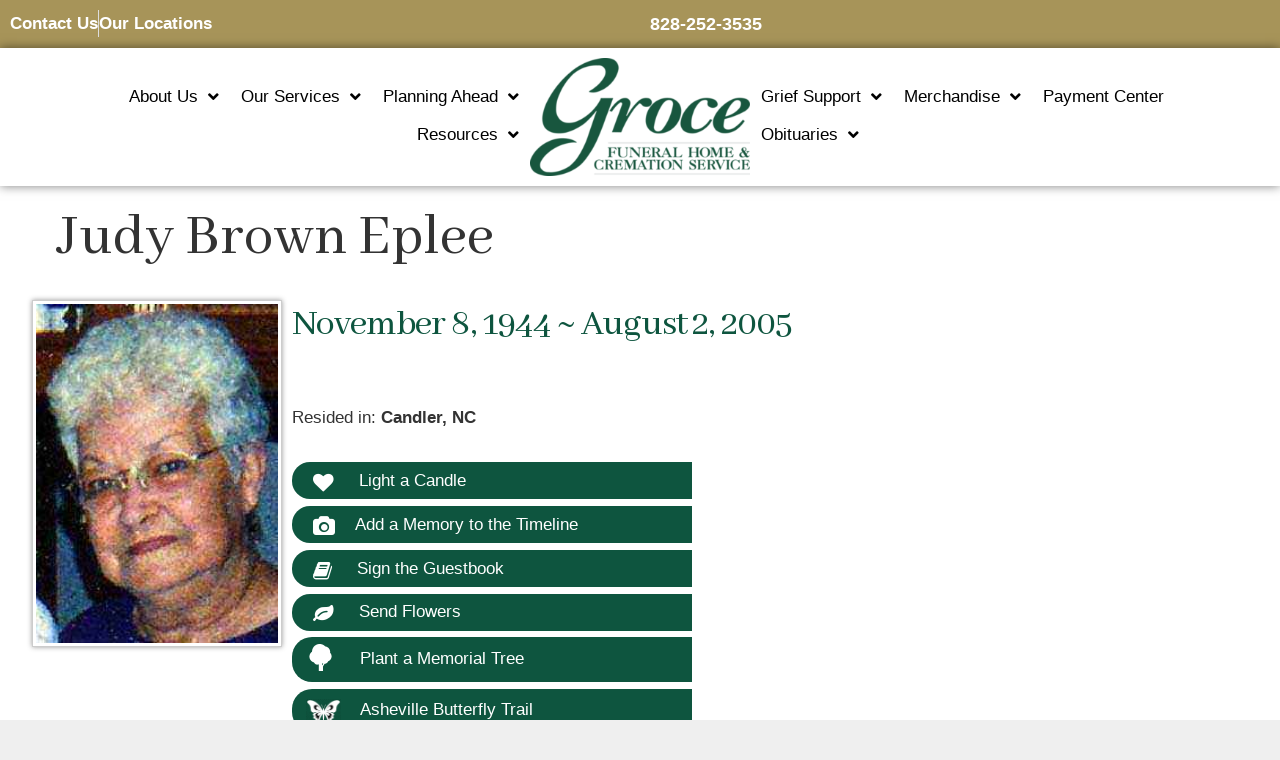

--- FILE ---
content_type: text/html; charset=UTF-8
request_url: https://www.grocefuneralhome.com/obits/judy-brown-eplee/
body_size: 28098
content:
<!DOCTYPE html>
<html lang="en-US">
<head>
	<meta charset="UTF-8">
	<meta http-equiv="X-UA-Compatible" content="IE=edge" />
	<link rel="profile" href="https://gmpg.org/xfn/11">
	<meta name='robots' content='index, follow, max-image-preview:large, max-snippet:-1, max-video-preview:-1' />
<meta name="viewport" content="width=device-width, initial-scale=1"><link rel='dns-prefetch' href='//use.fontawesome.com' />
<link rel='dns-prefetch' href='//fonts.googleapis.com' />
<link rel="alternate" type="application/rss+xml" title="Groce Funeral Home &raquo; Feed" href="https://www.grocefuneralhome.com/feed/" />
<link rel="alternate" type="application/rss+xml" title="Groce Funeral Home &raquo; Comments Feed" href="https://www.grocefuneralhome.com/comments/feed/" />
<link rel="alternate" type="application/rss+xml" title="Groce Funeral Home &raquo; Judy Brown Eplee Comments Feed" href="https://www.grocefuneralhome.com/obits/judy-brown-eplee/feed/" />
<link rel="alternate" title="oEmbed (JSON)" type="application/json+oembed" href="https://www.grocefuneralhome.com/wp-json/oembed/1.0/embed?url=https%3A%2F%2Fwww.grocefuneralhome.com%2Fobits%2Fjudy-brown-eplee%2F" />
<link rel="alternate" title="oEmbed (XML)" type="text/xml+oembed" href="https://www.grocefuneralhome.com/wp-json/oembed/1.0/embed?url=https%3A%2F%2Fwww.grocefuneralhome.com%2Fobits%2Fjudy-brown-eplee%2F&#038;format=xml" />
<style id='wp-img-auto-sizes-contain-inline-css'>
img:is([sizes=auto i],[sizes^="auto," i]){contain-intrinsic-size:3000px 1500px}
/*# sourceURL=wp-img-auto-sizes-contain-inline-css */
</style>
<link rel='stylesheet' id='wp-block-library-css' href='https://www.grocefuneralhome.com/wp-includes/css/dist/block-library/style.min.css' media='all' />
<style id='classic-theme-styles-inline-css'>
/*! This file is auto-generated */
.wp-block-button__link{color:#fff;background-color:#32373c;border-radius:9999px;box-shadow:none;text-decoration:none;padding:calc(.667em + 2px) calc(1.333em + 2px);font-size:1.125em}.wp-block-file__button{background:#32373c;color:#fff;text-decoration:none}
/*# sourceURL=/wp-includes/css/classic-themes.min.css */
</style>
<style id='global-styles-inline-css'>
:root{--wp--preset--aspect-ratio--square: 1;--wp--preset--aspect-ratio--4-3: 4/3;--wp--preset--aspect-ratio--3-4: 3/4;--wp--preset--aspect-ratio--3-2: 3/2;--wp--preset--aspect-ratio--2-3: 2/3;--wp--preset--aspect-ratio--16-9: 16/9;--wp--preset--aspect-ratio--9-16: 9/16;--wp--preset--color--black: #000000;--wp--preset--color--cyan-bluish-gray: #abb8c3;--wp--preset--color--white: #ffffff;--wp--preset--color--pale-pink: #f78da7;--wp--preset--color--vivid-red: #cf2e2e;--wp--preset--color--luminous-vivid-orange: #ff6900;--wp--preset--color--luminous-vivid-amber: #fcb900;--wp--preset--color--light-green-cyan: #7bdcb5;--wp--preset--color--vivid-green-cyan: #00d084;--wp--preset--color--pale-cyan-blue: #8ed1fc;--wp--preset--color--vivid-cyan-blue: #0693e3;--wp--preset--color--vivid-purple: #9b51e0;--wp--preset--color--contrast: var(--contrast);--wp--preset--color--contrast-2: var(--contrast-2);--wp--preset--color--contrast-3: var(--contrast-3);--wp--preset--color--base: var(--base);--wp--preset--color--base-2: var(--base-2);--wp--preset--color--base-3: var(--base-3);--wp--preset--color--accent: var(--accent);--wp--preset--gradient--vivid-cyan-blue-to-vivid-purple: linear-gradient(135deg,rgb(6,147,227) 0%,rgb(155,81,224) 100%);--wp--preset--gradient--light-green-cyan-to-vivid-green-cyan: linear-gradient(135deg,rgb(122,220,180) 0%,rgb(0,208,130) 100%);--wp--preset--gradient--luminous-vivid-amber-to-luminous-vivid-orange: linear-gradient(135deg,rgb(252,185,0) 0%,rgb(255,105,0) 100%);--wp--preset--gradient--luminous-vivid-orange-to-vivid-red: linear-gradient(135deg,rgb(255,105,0) 0%,rgb(207,46,46) 100%);--wp--preset--gradient--very-light-gray-to-cyan-bluish-gray: linear-gradient(135deg,rgb(238,238,238) 0%,rgb(169,184,195) 100%);--wp--preset--gradient--cool-to-warm-spectrum: linear-gradient(135deg,rgb(74,234,220) 0%,rgb(151,120,209) 20%,rgb(207,42,186) 40%,rgb(238,44,130) 60%,rgb(251,105,98) 80%,rgb(254,248,76) 100%);--wp--preset--gradient--blush-light-purple: linear-gradient(135deg,rgb(255,206,236) 0%,rgb(152,150,240) 100%);--wp--preset--gradient--blush-bordeaux: linear-gradient(135deg,rgb(254,205,165) 0%,rgb(254,45,45) 50%,rgb(107,0,62) 100%);--wp--preset--gradient--luminous-dusk: linear-gradient(135deg,rgb(255,203,112) 0%,rgb(199,81,192) 50%,rgb(65,88,208) 100%);--wp--preset--gradient--pale-ocean: linear-gradient(135deg,rgb(255,245,203) 0%,rgb(182,227,212) 50%,rgb(51,167,181) 100%);--wp--preset--gradient--electric-grass: linear-gradient(135deg,rgb(202,248,128) 0%,rgb(113,206,126) 100%);--wp--preset--gradient--midnight: linear-gradient(135deg,rgb(2,3,129) 0%,rgb(40,116,252) 100%);--wp--preset--font-size--small: 13px;--wp--preset--font-size--medium: 20px;--wp--preset--font-size--large: 36px;--wp--preset--font-size--x-large: 42px;--wp--preset--font-size--wpada-small-percent: 14px;--wp--preset--font-size--wpada-regular-percent: 16px;--wp--preset--font-size--wpada-large-percent: 25px;--wp--preset--font-size--wpada-larger-percent: 32px;--wp--preset--font-size--wpada-largest-percent: 37px;--wp--preset--spacing--20: 0.44rem;--wp--preset--spacing--30: 0.67rem;--wp--preset--spacing--40: 1rem;--wp--preset--spacing--50: 1.5rem;--wp--preset--spacing--60: 2.25rem;--wp--preset--spacing--70: 3.38rem;--wp--preset--spacing--80: 5.06rem;--wp--preset--shadow--natural: 6px 6px 9px rgba(0, 0, 0, 0.2);--wp--preset--shadow--deep: 12px 12px 50px rgba(0, 0, 0, 0.4);--wp--preset--shadow--sharp: 6px 6px 0px rgba(0, 0, 0, 0.2);--wp--preset--shadow--outlined: 6px 6px 0px -3px rgb(255, 255, 255), 6px 6px rgb(0, 0, 0);--wp--preset--shadow--crisp: 6px 6px 0px rgb(0, 0, 0);}:where(.is-layout-flex){gap: 0.5em;}:where(.is-layout-grid){gap: 0.5em;}body .is-layout-flex{display: flex;}.is-layout-flex{flex-wrap: wrap;align-items: center;}.is-layout-flex > :is(*, div){margin: 0;}body .is-layout-grid{display: grid;}.is-layout-grid > :is(*, div){margin: 0;}:where(.wp-block-columns.is-layout-flex){gap: 2em;}:where(.wp-block-columns.is-layout-grid){gap: 2em;}:where(.wp-block-post-template.is-layout-flex){gap: 1.25em;}:where(.wp-block-post-template.is-layout-grid){gap: 1.25em;}.has-black-color{color: var(--wp--preset--color--black) !important;}.has-cyan-bluish-gray-color{color: var(--wp--preset--color--cyan-bluish-gray) !important;}.has-white-color{color: var(--wp--preset--color--white) !important;}.has-pale-pink-color{color: var(--wp--preset--color--pale-pink) !important;}.has-vivid-red-color{color: var(--wp--preset--color--vivid-red) !important;}.has-luminous-vivid-orange-color{color: var(--wp--preset--color--luminous-vivid-orange) !important;}.has-luminous-vivid-amber-color{color: var(--wp--preset--color--luminous-vivid-amber) !important;}.has-light-green-cyan-color{color: var(--wp--preset--color--light-green-cyan) !important;}.has-vivid-green-cyan-color{color: var(--wp--preset--color--vivid-green-cyan) !important;}.has-pale-cyan-blue-color{color: var(--wp--preset--color--pale-cyan-blue) !important;}.has-vivid-cyan-blue-color{color: var(--wp--preset--color--vivid-cyan-blue) !important;}.has-vivid-purple-color{color: var(--wp--preset--color--vivid-purple) !important;}.has-black-background-color{background-color: var(--wp--preset--color--black) !important;}.has-cyan-bluish-gray-background-color{background-color: var(--wp--preset--color--cyan-bluish-gray) !important;}.has-white-background-color{background-color: var(--wp--preset--color--white) !important;}.has-pale-pink-background-color{background-color: var(--wp--preset--color--pale-pink) !important;}.has-vivid-red-background-color{background-color: var(--wp--preset--color--vivid-red) !important;}.has-luminous-vivid-orange-background-color{background-color: var(--wp--preset--color--luminous-vivid-orange) !important;}.has-luminous-vivid-amber-background-color{background-color: var(--wp--preset--color--luminous-vivid-amber) !important;}.has-light-green-cyan-background-color{background-color: var(--wp--preset--color--light-green-cyan) !important;}.has-vivid-green-cyan-background-color{background-color: var(--wp--preset--color--vivid-green-cyan) !important;}.has-pale-cyan-blue-background-color{background-color: var(--wp--preset--color--pale-cyan-blue) !important;}.has-vivid-cyan-blue-background-color{background-color: var(--wp--preset--color--vivid-cyan-blue) !important;}.has-vivid-purple-background-color{background-color: var(--wp--preset--color--vivid-purple) !important;}.has-black-border-color{border-color: var(--wp--preset--color--black) !important;}.has-cyan-bluish-gray-border-color{border-color: var(--wp--preset--color--cyan-bluish-gray) !important;}.has-white-border-color{border-color: var(--wp--preset--color--white) !important;}.has-pale-pink-border-color{border-color: var(--wp--preset--color--pale-pink) !important;}.has-vivid-red-border-color{border-color: var(--wp--preset--color--vivid-red) !important;}.has-luminous-vivid-orange-border-color{border-color: var(--wp--preset--color--luminous-vivid-orange) !important;}.has-luminous-vivid-amber-border-color{border-color: var(--wp--preset--color--luminous-vivid-amber) !important;}.has-light-green-cyan-border-color{border-color: var(--wp--preset--color--light-green-cyan) !important;}.has-vivid-green-cyan-border-color{border-color: var(--wp--preset--color--vivid-green-cyan) !important;}.has-pale-cyan-blue-border-color{border-color: var(--wp--preset--color--pale-cyan-blue) !important;}.has-vivid-cyan-blue-border-color{border-color: var(--wp--preset--color--vivid-cyan-blue) !important;}.has-vivid-purple-border-color{border-color: var(--wp--preset--color--vivid-purple) !important;}.has-vivid-cyan-blue-to-vivid-purple-gradient-background{background: var(--wp--preset--gradient--vivid-cyan-blue-to-vivid-purple) !important;}.has-light-green-cyan-to-vivid-green-cyan-gradient-background{background: var(--wp--preset--gradient--light-green-cyan-to-vivid-green-cyan) !important;}.has-luminous-vivid-amber-to-luminous-vivid-orange-gradient-background{background: var(--wp--preset--gradient--luminous-vivid-amber-to-luminous-vivid-orange) !important;}.has-luminous-vivid-orange-to-vivid-red-gradient-background{background: var(--wp--preset--gradient--luminous-vivid-orange-to-vivid-red) !important;}.has-very-light-gray-to-cyan-bluish-gray-gradient-background{background: var(--wp--preset--gradient--very-light-gray-to-cyan-bluish-gray) !important;}.has-cool-to-warm-spectrum-gradient-background{background: var(--wp--preset--gradient--cool-to-warm-spectrum) !important;}.has-blush-light-purple-gradient-background{background: var(--wp--preset--gradient--blush-light-purple) !important;}.has-blush-bordeaux-gradient-background{background: var(--wp--preset--gradient--blush-bordeaux) !important;}.has-luminous-dusk-gradient-background{background: var(--wp--preset--gradient--luminous-dusk) !important;}.has-pale-ocean-gradient-background{background: var(--wp--preset--gradient--pale-ocean) !important;}.has-electric-grass-gradient-background{background: var(--wp--preset--gradient--electric-grass) !important;}.has-midnight-gradient-background{background: var(--wp--preset--gradient--midnight) !important;}.has-small-font-size{font-size: var(--wp--preset--font-size--small) !important;}.has-medium-font-size{font-size: var(--wp--preset--font-size--medium) !important;}.has-large-font-size{font-size: var(--wp--preset--font-size--large) !important;}.has-x-large-font-size{font-size: var(--wp--preset--font-size--x-large) !important;}
:where(.wp-block-post-template.is-layout-flex){gap: 1.25em;}:where(.wp-block-post-template.is-layout-grid){gap: 1.25em;}
:where(.wp-block-term-template.is-layout-flex){gap: 1.25em;}:where(.wp-block-term-template.is-layout-grid){gap: 1.25em;}
:where(.wp-block-columns.is-layout-flex){gap: 2em;}:where(.wp-block-columns.is-layout-grid){gap: 2em;}
:root :where(.wp-block-pullquote){font-size: 1.5em;line-height: 1.6;}
/*# sourceURL=global-styles-inline-css */
</style>
<link rel='stylesheet' id='announcement-bar-style-css' href='https://www.grocefuneralhome.com/wp-content/plugins/announcement-bar/css/style.css' media='all' />
<link rel='stylesheet' id='simple-staff-list-css' href='https://www.grocefuneralhome.com/wp-content/plugins/simple-staff-list/public/css/simple-staff-list-public.css' media='all' />
<link rel='stylesheet' id='SFSIPLUSmainCss-css' href='https://www.grocefuneralhome.com/wp-content/plugins/ultimate-social-media-plus/css/sfsi-style.css' media='all' />
<link rel='stylesheet' id='woocommerce-layout-css' href='https://www.grocefuneralhome.com/wp-content/plugins/woocommerce/assets/css/woocommerce-layout.css' media='all' />
<link rel='stylesheet' id='woocommerce-smallscreen-css' href='https://www.grocefuneralhome.com/wp-content/plugins/woocommerce/assets/css/woocommerce-smallscreen.css' media='only screen and (max-width: 768px)' />
<link rel='stylesheet' id='woocommerce-general-css' href='https://www.grocefuneralhome.com/wp-content/plugins/woocommerce/assets/css/woocommerce.css' media='all' />
<style id='woocommerce-general-inline-css'>
.woocommerce .page-header-image-single {display: none;}.woocommerce .entry-content,.woocommerce .product .entry-summary {margin-top: 0;}.related.products {clear: both;}.checkout-subscribe-prompt.clear {visibility: visible;height: initial;width: initial;}@media (max-width:768px) {.woocommerce .woocommerce-ordering,.woocommerce-page .woocommerce-ordering {float: none;}.woocommerce .woocommerce-ordering select {max-width: 100%;}.woocommerce ul.products li.product,.woocommerce-page ul.products li.product,.woocommerce-page[class*=columns-] ul.products li.product,.woocommerce[class*=columns-] ul.products li.product {width: 100%;float: none;}}
/*# sourceURL=woocommerce-general-inline-css */
</style>
<style id='woocommerce-inline-inline-css'>
.woocommerce form .form-row .required { visibility: visible; }
/*# sourceURL=woocommerce-inline-inline-css */
</style>
<link rel='stylesheet' id='obit-style-css' href='https://www.grocefuneralhome.com/wp-content/plugins/lt-obits/css/obit-style.css' media='all' />
<link rel='stylesheet' id='lto-fa-css' href='https://use.fontawesome.com/releases/v5.0.6/css/all.css' media='all' />
<link rel='stylesheet' id='ltreview-css-css' href='https://www.grocefuneralhome.com/wp-content/plugins/lt-obits/css/ltreview.css' media='all' />
<link rel='stylesheet' id='megamenu-css' href='https://www.grocefuneralhome.com/wp-content/uploads/maxmegamenu/style.css' media='all' />
<link rel='stylesheet' id='dashicons-css' href='https://www.grocefuneralhome.com/wp-includes/css/dashicons.min.css' media='all' />
<link rel='stylesheet' id='generate-style-grid-css' href='https://www.grocefuneralhome.com/wp-content/themes/generatepress/assets/css/unsemantic-grid.min.css' media='all' />
<link rel='stylesheet' id='generate-style-css' href='https://www.grocefuneralhome.com/wp-content/themes/generatepress/assets/css/style.min.css' media='all' />
<style id='generate-style-inline-css'>
body{background-color:#efefef;color:#3a3a3a;}a{color:#18563e;}a:hover, a:focus, a:active{color:#166b3f;}body .grid-container{max-width:1920px;}.wp-block-group__inner-container{max-width:1920px;margin-left:auto;margin-right:auto;}.site-header .header-image{width:220px;}:root{--contrast:#222222;--contrast-2:#575760;--contrast-3:#b2b2be;--base:#f0f0f0;--base-2:#f7f8f9;--base-3:#ffffff;--accent:#1e73be;}:root .has-contrast-color{color:var(--contrast);}:root .has-contrast-background-color{background-color:var(--contrast);}:root .has-contrast-2-color{color:var(--contrast-2);}:root .has-contrast-2-background-color{background-color:var(--contrast-2);}:root .has-contrast-3-color{color:var(--contrast-3);}:root .has-contrast-3-background-color{background-color:var(--contrast-3);}:root .has-base-color{color:var(--base);}:root .has-base-background-color{background-color:var(--base);}:root .has-base-2-color{color:var(--base-2);}:root .has-base-2-background-color{background-color:var(--base-2);}:root .has-base-3-color{color:var(--base-3);}:root .has-base-3-background-color{background-color:var(--base-3);}:root .has-accent-color{color:var(--accent);}:root .has-accent-background-color{background-color:var(--accent);}body, button, input, select, textarea{font-family:-apple-system, system-ui, BlinkMacSystemFont, "Segoe UI", Helvetica, Arial, sans-serif, "Apple Color Emoji", "Segoe UI Emoji", "Segoe UI Symbol";}body{line-height:1.5;}.entry-content > [class*="wp-block-"]:not(:last-child):not(.wp-block-heading){margin-bottom:1.5em;}.main-navigation .main-nav ul ul li a{font-size:14px;}.sidebar .widget, .footer-widgets .widget{font-size:17px;}h1{font-weight:300;font-size:40px;}h2{font-weight:300;font-size:30px;}h3{font-size:20px;}h4{font-size:inherit;}h5{font-size:inherit;}@media (max-width:768px){.main-title{font-size:30px;}h1{font-size:30px;}h2{font-size:25px;}}.top-bar{background-color:#636363;color:#ffffff;}.top-bar a{color:#ffffff;}.top-bar a:hover{color:#303030;}.site-header{background-color:#ffffff;color:#3a3a3a;}.site-header a{color:#3a3a3a;}.main-title a,.main-title a:hover{color:#222222;}.site-description{color:#757575;}.main-navigation,.main-navigation ul ul{background-color:#222222;}.main-navigation .main-nav ul li a, .main-navigation .menu-toggle, .main-navigation .menu-bar-items{color:#ffffff;}.main-navigation .main-nav ul li:not([class*="current-menu-"]):hover > a, .main-navigation .main-nav ul li:not([class*="current-menu-"]):focus > a, .main-navigation .main-nav ul li.sfHover:not([class*="current-menu-"]) > a, .main-navigation .menu-bar-item:hover > a, .main-navigation .menu-bar-item.sfHover > a{color:#ffffff;background-color:#3f3f3f;}button.menu-toggle:hover,button.menu-toggle:focus,.main-navigation .mobile-bar-items a,.main-navigation .mobile-bar-items a:hover,.main-navigation .mobile-bar-items a:focus{color:#ffffff;}.main-navigation .main-nav ul li[class*="current-menu-"] > a{color:#ffffff;background-color:#3f3f3f;}.navigation-search input[type="search"],.navigation-search input[type="search"]:active, .navigation-search input[type="search"]:focus, .main-navigation .main-nav ul li.search-item.active > a, .main-navigation .menu-bar-items .search-item.active > a{color:#ffffff;background-color:#3f3f3f;}.main-navigation ul ul{background-color:#3f3f3f;}.main-navigation .main-nav ul ul li a{color:#ffffff;}.main-navigation .main-nav ul ul li:not([class*="current-menu-"]):hover > a,.main-navigation .main-nav ul ul li:not([class*="current-menu-"]):focus > a, .main-navigation .main-nav ul ul li.sfHover:not([class*="current-menu-"]) > a{color:#ffffff;background-color:#4f4f4f;}.main-navigation .main-nav ul ul li[class*="current-menu-"] > a{color:#ffffff;background-color:#4f4f4f;}.separate-containers .inside-article, .separate-containers .comments-area, .separate-containers .page-header, .one-container .container, .separate-containers .paging-navigation, .inside-page-header{background-color:#ffffff;}.entry-meta{color:#595959;}.entry-meta a{color:#595959;}.entry-meta a:hover{color:#1e73be;}.sidebar .widget{background-color:#ffffff;}.sidebar .widget .widget-title{color:#000000;}.footer-widgets{background-color:#ffffff;}.footer-widgets .widget-title{color:#000000;}.site-info{color:#ffffff;background-color:#222222;}.site-info a{color:#ffffff;}.site-info a:hover{color:#606060;}.footer-bar .widget_nav_menu .current-menu-item a{color:#606060;}input[type="text"],input[type="email"],input[type="url"],input[type="password"],input[type="search"],input[type="tel"],input[type="number"],textarea,select{color:#666666;background-color:#fafafa;border-color:#cccccc;}input[type="text"]:focus,input[type="email"]:focus,input[type="url"]:focus,input[type="password"]:focus,input[type="search"]:focus,input[type="tel"]:focus,input[type="number"]:focus,textarea:focus,select:focus{color:#666666;background-color:#ffffff;border-color:#bfbfbf;}button,html input[type="button"],input[type="reset"],input[type="submit"],a.button,a.wp-block-button__link:not(.has-background){color:#ffffff;background-color:#666666;}button:hover,html input[type="button"]:hover,input[type="reset"]:hover,input[type="submit"]:hover,a.button:hover,button:focus,html input[type="button"]:focus,input[type="reset"]:focus,input[type="submit"]:focus,a.button:focus,a.wp-block-button__link:not(.has-background):active,a.wp-block-button__link:not(.has-background):focus,a.wp-block-button__link:not(.has-background):hover{color:#ffffff;background-color:#3f3f3f;}a.generate-back-to-top{background-color:rgba( 0,0,0,0.4 );color:#ffffff;}a.generate-back-to-top:hover,a.generate-back-to-top:focus{background-color:rgba( 0,0,0,0.6 );color:#ffffff;}:root{--gp-search-modal-bg-color:var(--base-3);--gp-search-modal-text-color:var(--contrast);--gp-search-modal-overlay-bg-color:rgba(0,0,0,0.2);}@media (max-width:768px){.main-navigation .menu-bar-item:hover > a, .main-navigation .menu-bar-item.sfHover > a{background:none;color:#ffffff;}}.inside-top-bar{padding:10px;}.site-main .wp-block-group__inner-container{padding:40px;}.entry-content .alignwide, body:not(.no-sidebar) .entry-content .alignfull{margin-left:-40px;width:calc(100% + 80px);max-width:calc(100% + 80px);}.container.grid-container{max-width:2000px;}.rtl .menu-item-has-children .dropdown-menu-toggle{padding-left:20px;}.rtl .main-navigation .main-nav ul li.menu-item-has-children > a{padding-right:20px;}.site-info{padding:20px;}@media (max-width:768px){.separate-containers .inside-article, .separate-containers .comments-area, .separate-containers .page-header, .separate-containers .paging-navigation, .one-container .site-content, .inside-page-header{padding:30px;}.site-main .wp-block-group__inner-container{padding:30px;}.site-info{padding-right:10px;padding-left:10px;}.entry-content .alignwide, body:not(.no-sidebar) .entry-content .alignfull{margin-left:-30px;width:calc(100% + 60px);max-width:calc(100% + 60px);}}.one-container .sidebar .widget{padding:0px;}/* End cached CSS */@media (max-width:768px){.main-navigation .menu-toggle,.main-navigation .mobile-bar-items,.sidebar-nav-mobile:not(#sticky-placeholder){display:block;}.main-navigation ul,.gen-sidebar-nav{display:none;}[class*="nav-float-"] .site-header .inside-header > *{float:none;clear:both;}}
/*# sourceURL=generate-style-inline-css */
</style>
<link rel='stylesheet' id='generate-mobile-style-css' href='https://www.grocefuneralhome.com/wp-content/themes/generatepress/assets/css/mobile.min.css' media='all' />
<link rel='stylesheet' id='generate-font-icons-css' href='https://www.grocefuneralhome.com/wp-content/themes/generatepress/assets/css/components/font-icons.min.css' media='all' />
<link rel='stylesheet' id='generate-child-css' href='https://www.grocefuneralhome.com/wp-content/themes/generatepress_child/style.css' media='all' />
<link rel='stylesheet' id='elementor-frontend-css' href='https://www.grocefuneralhome.com/wp-content/plugins/elementor/assets/css/frontend.min.css' media='all' />
<link rel='stylesheet' id='widget-image-css' href='https://www.grocefuneralhome.com/wp-content/plugins/elementor/assets/css/widget-image.min.css' media='all' />
<link rel='stylesheet' id='widget-nav-menu-css' href='https://www.grocefuneralhome.com/wp-content/plugins/elementor-pro/assets/css/widget-nav-menu.min.css' media='all' />
<link rel='stylesheet' id='e-animation-fadeInLeft-css' href='https://www.grocefuneralhome.com/wp-content/plugins/elementor/assets/lib/animations/styles/fadeInLeft.min.css' media='all' />
<link rel='stylesheet' id='e-popup-css' href='https://www.grocefuneralhome.com/wp-content/plugins/elementor-pro/assets/css/conditionals/popup.min.css' media='all' />
<link rel='stylesheet' id='widget-icon-list-css' href='https://www.grocefuneralhome.com/wp-content/plugins/elementor/assets/css/widget-icon-list.min.css' media='all' />
<link rel='stylesheet' id='e-sticky-css' href='https://www.grocefuneralhome.com/wp-content/plugins/elementor-pro/assets/css/modules/sticky.min.css' media='all' />
<link rel='stylesheet' id='elementor-icons-css' href='https://www.grocefuneralhome.com/wp-content/plugins/elementor/assets/lib/eicons/css/elementor-icons.min.css' media='all' />
<link rel='stylesheet' id='elementor-post-2012332-css' href='https://www.grocefuneralhome.com/wp-content/uploads/elementor/css/post-2012332.css' media='all' />
<link rel='stylesheet' id='font-awesome-5-all-css' href='https://www.grocefuneralhome.com/wp-content/plugins/elementor/assets/lib/font-awesome/css/all.min.css' media='all' />
<link rel='stylesheet' id='font-awesome-4-shim-css' href='https://www.grocefuneralhome.com/wp-content/plugins/elementor/assets/lib/font-awesome/css/v4-shims.min.css' media='all' />
<link rel='stylesheet' id='elementor-post-2025650-css' href='https://www.grocefuneralhome.com/wp-content/uploads/elementor/css/post-2025650.css' media='all' />
<link rel='stylesheet' id='elementor-post-2025653-css' href='https://www.grocefuneralhome.com/wp-content/uploads/elementor/css/post-2025653.css' media='all' />
<link rel='stylesheet' id='themify-google-fonts-css' href='https://fonts.googleapis.com/css?family=Open+Sans%3A300%2C700%7COswald%7CEB+Garamond%7CRoboto+Slab%7CKaushan+Script&#038;subset=latin' media='all' />
<link rel='stylesheet' id='wp-ada-compliance-styles-css' href='https://www.grocefuneralhome.com/wp-content/plugins/wp-ada-compliance/styles.css' media='all' />
<link rel='stylesheet' id='wp-ada-compliance-fontawesome-styles-css' href='https://use.fontawesome.com/releases/v5.15.4/css/all.css' media='all' />
<link rel='stylesheet' id='wp-ada-compliance-adawidget-styles-css' href='https://www.grocefuneralhome.com/wp-content/plugins/wp-ada-compliance/res/access_widget.css' media='all' />
<style id='wp-ada-compliance-adawidget-styles-inline-css'>

    .wp-ada-compliance-accessibility-widget-hide{
    left: 65px;
    }
    .wp-ada-compliance-accessibility-widget-content{
    bottom: 80px;
     left: 20px;
    }
    .wp-ada-compliance-accessibility-widget {
     bottom: 30px;
     left: 20px;
    }
@media only screen and (max-width: 470px){
.wp-ada-compliance-accessibility-widget-content{
  bottom: 0px;
}
}
    .wp-ada-bigcursor *{cursor: url(https://www.grocefuneralhome.com/wp-content/plugins/wp-ada-compliance/res/cursor.png), url(https://www.grocefuneralhome.com/wp-content/plugins/wp-ada-compliance/res/cursor.cur), auto !important;}
/*# sourceURL=wp-ada-compliance-adawidget-styles-inline-css */
</style>
<link rel='stylesheet' id='eael-general-css' href='https://www.grocefuneralhome.com/wp-content/plugins/essential-addons-for-elementor-lite/assets/front-end/css/view/general.min.css' media='all' />
<link rel='stylesheet' id='support-custom-css' href='https://www.grocefuneralhome.com/wp-content/plugins/support-custom/public/css/support-custom.css' media='all' />
<link rel='stylesheet' id='ecs-styles-css' href='https://www.grocefuneralhome.com/wp-content/plugins/ele-custom-skin/assets/css/ecs-style.css' media='all' />
<link rel='stylesheet' id='elementor-post-2018834-css' href='https://www.grocefuneralhome.com/wp-content/uploads/elementor/css/post-2018834.css' media='all' />
<link rel='stylesheet' id='elementor-gf-local-roboto-css' href='https://www.grocefuneralhome.com/wp-content/uploads/elementor/google-fonts/css/roboto.css' media='all' />
<link rel='stylesheet' id='elementor-gf-local-robotoslab-css' href='https://www.grocefuneralhome.com/wp-content/uploads/elementor/google-fonts/css/robotoslab.css' media='all' />
<link rel='stylesheet' id='elementor-icons-shared-0-css' href='https://www.grocefuneralhome.com/wp-content/plugins/elementor/assets/lib/font-awesome/css/fontawesome.min.css' media='all' />
<link rel='stylesheet' id='elementor-icons-fa-solid-css' href='https://www.grocefuneralhome.com/wp-content/plugins/elementor/assets/lib/font-awesome/css/solid.min.css' media='all' />
<script src="https://www.grocefuneralhome.com/wp-includes/js/jquery/jquery.min.js" id="jquery-core-js"></script>
<script src="https://www.grocefuneralhome.com/wp-includes/js/jquery/jquery-migrate.min.js" id="jquery-migrate-js"></script>
<script src="https://www.grocefuneralhome.com/wp-content/plugins/woocommerce/assets/js/jquery-blockui/jquery.blockUI.min.js" id="wc-jquery-blockui-js" defer data-wp-strategy="defer"></script>
<script id="wc-add-to-cart-js-extra">
var wc_add_to_cart_params = {"ajax_url":"/wp-admin/admin-ajax.php","wc_ajax_url":"/?wc-ajax=%%endpoint%%","i18n_view_cart":"View cart","cart_url":"https://www.grocefuneralhome.com","is_cart":"","cart_redirect_after_add":"no"};
//# sourceURL=wc-add-to-cart-js-extra
</script>
<script src="https://www.grocefuneralhome.com/wp-content/plugins/woocommerce/assets/js/frontend/add-to-cart.min.js" id="wc-add-to-cart-js" defer data-wp-strategy="defer"></script>
<script src="https://www.grocefuneralhome.com/wp-content/plugins/woocommerce/assets/js/js-cookie/js.cookie.min.js" id="wc-js-cookie-js" defer data-wp-strategy="defer"></script>
<script id="woocommerce-js-extra">
var woocommerce_params = {"ajax_url":"/wp-admin/admin-ajax.php","wc_ajax_url":"/?wc-ajax=%%endpoint%%","i18n_password_show":"Show password","i18n_password_hide":"Hide password"};
//# sourceURL=woocommerce-js-extra
</script>
<script src="https://www.grocefuneralhome.com/wp-content/plugins/woocommerce/assets/js/frontend/woocommerce.min.js" id="woocommerce-js" defer data-wp-strategy="defer"></script>
<script src="https://www.grocefuneralhome.com/wp-content/plugins/lt-obits/js/jquery.min.js" id="lto-jquery-js"></script>
<script src="https://www.grocefuneralhome.com/wp-content/plugins/lt-obits/js/jquery.validate.js" id="lto-validate-js-js"></script>
<script src="https://www.grocefuneralhome.com/wp-content/plugins/lt-obits/js/validate.additional-methods.js" id="lto-validate-js-addition-methods-js"></script>
<script id="lto-frontend-js-js-extra">
var ajax_object = {"ajaxurl":"https://www.grocefuneralhome.com/wp-admin/admin-ajax.php","nonce":"b66f954376"};
//# sourceURL=lto-frontend-js-js-extra
</script>
<script src="https://www.grocefuneralhome.com/wp-content/plugins/lt-obits/js/frontend.js" id="lto-frontend-js-js"></script>
<script src="https://www.grocefuneralhome.com/wp-content/plugins/lt-obits/js/jquery.inputmask.bundle.js" id="jquery_inputmask_bundle_js-js"></script>
<script src="https://www.grocefuneralhome.com/wp-content/plugins/lt-obits/js/custom.js" id="custom_js-js"></script>
<script src="https://www.grocefuneralhome.com/wp-content/themes/generatepress_child/base.js" id="groce-base-script-js"></script>
<script src="https://www.grocefuneralhome.com/wp-content/plugins/elementor/assets/lib/font-awesome/js/v4-shims.min.js" id="font-awesome-4-shim-js"></script>
<script id="ecs_ajax_load-js-extra">
var ecs_ajax_params = {"ajaxurl":"https://www.grocefuneralhome.com/wp-admin/admin-ajax.php","posts":"{\"page\":0,\"ltobits\":\"judy-brown-eplee\",\"post_type\":\"ltobits\",\"name\":\"judy-brown-eplee\",\"error\":\"\",\"m\":\"\",\"p\":0,\"post_parent\":\"\",\"subpost\":\"\",\"subpost_id\":\"\",\"attachment\":\"\",\"attachment_id\":0,\"pagename\":\"\",\"page_id\":0,\"second\":\"\",\"minute\":\"\",\"hour\":\"\",\"day\":0,\"monthnum\":0,\"year\":0,\"w\":0,\"category_name\":\"\",\"tag\":\"\",\"cat\":\"\",\"tag_id\":\"\",\"author\":\"\",\"author_name\":\"\",\"feed\":\"\",\"tb\":\"\",\"paged\":0,\"meta_key\":\"\",\"meta_value\":\"\",\"preview\":\"\",\"s\":\"\",\"sentence\":\"\",\"title\":\"\",\"fields\":\"all\",\"menu_order\":\"\",\"embed\":\"\",\"category__in\":[],\"category__not_in\":[],\"category__and\":[],\"post__in\":[],\"post__not_in\":[],\"post_name__in\":[],\"tag__in\":[],\"tag__not_in\":[],\"tag__and\":[],\"tag_slug__in\":[],\"tag_slug__and\":[],\"post_parent__in\":[],\"post_parent__not_in\":[],\"author__in\":[],\"author__not_in\":[],\"search_columns\":[],\"ignore_sticky_posts\":false,\"suppress_filters\":false,\"cache_results\":true,\"update_post_term_cache\":true,\"update_menu_item_cache\":false,\"lazy_load_term_meta\":true,\"update_post_meta_cache\":true,\"posts_per_page\":10,\"nopaging\":false,\"comments_per_page\":\"50\",\"no_found_rows\":false,\"order\":\"DESC\"}"};
//# sourceURL=ecs_ajax_load-js-extra
</script>
<script src="https://www.grocefuneralhome.com/wp-content/plugins/ele-custom-skin/assets/js/ecs_ajax_pagination.js" id="ecs_ajax_load-js"></script>
<script src="https://www.grocefuneralhome.com/wp-content/plugins/ele-custom-skin/assets/js/ecs.js" id="ecs-script-js"></script>
<link rel="https://api.w.org/" href="https://www.grocefuneralhome.com/wp-json/" /><link rel="EditURI" type="application/rsd+xml" title="RSD" href="https://www.grocefuneralhome.com/xmlrpc.php?rsd" />
<meta name="generator" content="WordPress 6.9" />
<meta name="generator" content="WooCommerce 10.4.3" />
<link rel='shortlink' href='https://www.grocefuneralhome.com/?p=242724' />
<!-- HFCM by 99 Robots - Snippet # 2: Google Tag Manager - Header -->
<!-- Google Tag Manager -->
<script>(function(w,d,s,l,i){w[l]=w[l]||[];w[l].push({'gtm.start':
new Date().getTime(),event:'gtm.js'});var f=d.getElementsByTagName(s)[0],
j=d.createElement(s),dl=l!='dataLayer'?'&l='+l:'';j.async=true;j.src=
'https://www.googletagmanager.com/gtm.js?id='+i+dl;f.parentNode.insertBefore(j,f);
})(window,document,'script','dataLayer','GTM-5W4SXJL');</script>
<!-- End Google Tag Manager -->
<!-- /end HFCM by 99 Robots -->
<style type="text/css" id="simple-css-output">.elementor-element-d949dff > div.elementor-widget-wrap{ flex-direction: row; flex-wrap: nowrap; align-items: center;}.elementor-sticky .wp-image-69{ transition:all 0.5s ease; width:220px; max-width: 220px !important;}.elementor-sticky.elementor-sticky--effects .wp-image-69{ width:120px !important;}#input_24_19,#input_24_16,#input_24_15,#input_24_4{ display:flex;}#input_24_19 > .gchoice,#input_24_16 > .gchoice,#input_24_15 > .gchoice,#input_24_4 > .gchoice { width: 111px;}#field_24_25,#field_24_13,#field_24_3{ width: 100%; max-width: unset;}#input_24_3 > span{ padding:0;}#input_24_3{ display: flex; flex-direction: column; gap: 12px; width: 100%;}body.postid-2024714 .ocmflowerp,body.postid-2024714 .ocmtreep,body.postid-2024714 .ocmbutterflyp,body.postid-2024714 .ocmimgz,body.postid-2024714 .ocmtree,body.postid-2024714 .ocmflower{ display:none !important;}body.single-ltobits.postid-2023183 .ocmtree,body.single-ltobits.postid-2023183 .obit-links p:nth-child(4),body.single-ltobits.postid-2023183 .ocmflower{ display:none !important;}.ocmimgz{ box-shadow:0px 0px 3px #aaa; margin-bottom:23px;}.review-box .footer { background: #0e553f;}.funeralBroadcastBox img{ max-width:300px;}.review-box .quote { background: #0e553f;}body.search-results #sidebar.sidebar, body.single-ltobits #sidebar.sidebar, body.post-type-archive-ltobits #sidebar.sidebar, body.page-template-tmpl-current-obits #sidebar.sidebar, body.single-ltobits #sidebar.sidebar { flex-direction: column-reverse; justify-content: start;}.wp-ada-compliance-accessibility-widget-protectedby a { display: none;}.site-description{ display:none;}.ocmthewonderfulelementor p{ font-size:2rem !important;}#catalog ul.list-group{ margin:0;}.ocmtext18 p{ font-size:19px;}@media screen and (max-width:640px){ #catalog .snip1583{ max-width:100%; margin-bottom:9px; }}.page-template-tmpl-current-obits #footer-reviews, .post-type-archive-ltobits #footer-reviews, .search-results #footer-reviews, .single-ltobits #footer-reviews, .post-type-archive-ltreviews #footer-reviews { display: none;}.page-id-256 .entry-content:not(:first-child), .page-id-256 .entry-summary:not(:first-child), .page-id-256 .page-content:not(:first-child) { margin-top: 0;}.page-id-256 #page { padding: 0;}@media screen and (max-width:640px) { .obit-search .row { margin: 0; } .comment-content img.alignleft { width: 75px !important; float: left !important; margin: 0 15px 0 0 !important; } #respond .comment-form-lt_candle ol { margin: 0; }}.single-obits .obit-stats .obitDates { color: #0e553f; font-size: 2.571rem; line-height: 3.0852rem; margin: 0 0 1.75rem 0; font-family: 'Abhaya Libre', Georgia, Times, serif; font-weight: 400; letter-spacing: -0.03em; padding: 0 0;}body.single-ltobits .obitDates { font-size: 2.4rem;}body.post-type-archive-ltobits h1, body.page-template-tmpl-current-obits h1, body.post-type-archive-timeline .site-content h1, body.search-results .site-content h1, body.single-ltobits .site-content h1 { margin-left:3%;}@media (max-width:960px){body.single-ltobits .site-content h1 { text-align:center; font-size: 40px; line-height: 44px; }}body.single-ltobits .obit-stats { float: right; width: calc(100% - 260px);}body.single-ltobits .obit-image { width: 250px; float: left !important; margin:0 auto;}body.single-ltobits .obit-image img{ max-width: 444px; margin:0 auto;} @media only screen and (max-width: 768px){ body.single-ltobits .obit-image, body.single-ltobits .obit-stats { width: 100% !important; float: none !important; } body.single-ltobits .obit-links { margin: 0 auto; }}.ocmlinkz li a,.elementor-widget.elementor-list-item-link-full_width a,.elementor-2025653 .elementor-element.elementor-element-66ea168a .elementor-nav-menu .elementor-item,.elementor-2025653 .elementor-element.elementor-element-6b7df3e7 .elementor-nav-menu .elementor-item { text-decoration: none !important;}</style>	<script>
		window.addEventListener("sfsi_plus_functions_loaded", function() {
			var body = document.getElementsByTagName('body')[0];
			// console.log(body);
			body.classList.add("sfsi_plus_3.53");
		})
		// window.addEventListener('sfsi_plus_functions_loaded',function(e) {
		// 	jQuery("body").addClass("sfsi_plus_3.53")
		// });
		jQuery(document).ready(function(e) {
			jQuery("body").addClass("sfsi_plus_3.53")
		});

		function sfsi_plus_processfurther(ref) {
			var feed_id = '[base64]';
			var feedtype = 8;
			var email = jQuery(ref).find('input[name="email"]').val();
			var filter = /^(([^<>()[\]\\.,;:\s@\"]+(\.[^<>()[\]\\.,;:\s@\"]+)*)|(\".+\"))@((\[[0-9]{1,3}\.[0-9]{1,3}\.[0-9]{1,3}\.[0-9]{1,3}\])|(([a-zA-Z\-0-9]+\.)+[a-zA-Z]{2,}))$/;
			if ((email != "Enter your email") && (filter.test(email))) {
				if (feedtype == "8") {
					var url = "https://api.follow.it/subscription-form/" + feed_id + "/" + feedtype;
					window.open(url, "popupwindow", "scrollbars=yes,width=1080,height=760");
					return true;
				}
			} else {
				alert("Please enter email address");
				jQuery(ref).find('input[name="email"]').focus();
				return false;
			}
		}
	</script>
	<style>
		.sfsi_plus_subscribe_Popinner {
			width: 100% !important;
			height: auto !important;
			border: 1px solid #b5b5b5 !important;
			padding: 18px 0px !important;
			background-color: #ffffff !important;
		}

		.sfsi_plus_subscribe_Popinner form {
			margin: 0 20px !important;
		}

		.sfsi_plus_subscribe_Popinner h5 {
			font-family: Helvetica,Arial,sans-serif !important;

			font-weight: bold !important;
			color: #000000 !important;
			font-size: 16px !important;
			text-align: center !important;
			margin: 0 0 10px !important;
			padding: 0 !important;
		}

		.sfsi_plus_subscription_form_field {
			margin: 5px 0 !important;
			width: 100% !important;
			display: inline-flex;
			display: -webkit-inline-flex;
		}

		.sfsi_plus_subscription_form_field input {
			width: 100% !important;
			padding: 10px 0px !important;
		}

		.sfsi_plus_subscribe_Popinner input[type=email] {
			font-family: Helvetica,Arial,sans-serif !important;

			font-style: normal !important;
			color:  !important;
			font-size: 14px !important;
			text-align: center !important;
		}

		.sfsi_plus_subscribe_Popinner input[type=email]::-webkit-input-placeholder {
			font-family: Helvetica,Arial,sans-serif !important;

			font-style: normal !important;
			color:  !important;
			font-size: 14px !important;
			text-align: center !important;
		}

		.sfsi_plus_subscribe_Popinner input[type=email]:-moz-placeholder {
			/* Firefox 18- */
			font-family: Helvetica,Arial,sans-serif !important;

			font-style: normal !important;
			color:  !important;
			font-size: 14px !important;
			text-align: center !important;
		}

		.sfsi_plus_subscribe_Popinner input[type=email]::-moz-placeholder {
			/* Firefox 19+ */
			font-family: Helvetica,Arial,sans-serif !important;

			font-style: normal !important;
			color:  !important;
			font-size: 14px !important;
			text-align: center !important;
		}

		.sfsi_plus_subscribe_Popinner input[type=email]:-ms-input-placeholder {
			font-family: Helvetica,Arial,sans-serif !important;

			font-style: normal !important;
			color:  !important;
			font-size: 14px !important;
			text-align: center !important;
		}

		.sfsi_plus_subscribe_Popinner input[type=submit] {
			font-family: Helvetica,Arial,sans-serif !important;

			font-weight: bold !important;
			color: #000000 !important;
			font-size: 16px !important;
			text-align: center !important;
			background-color: #dedede !important;
		}
	</style>
	<meta name="follow.[base64]" content="e8tkZXUtJGweccgjWfEF"/><meta property="og:image" content="2002419" /><meta property="og:image:width" content="1200" /><meta property="og:image:height" content="630" /><meta property="og:title" content="Judy Brown Eplee - Groce Funeral Home" /><meta property="og:description" content="Judy Brown Eplee, 60, of 19 Eplee Lane, Candler, died Tuesday, August 2, 2005, at Memorial Mission Hospital. 

A native of Johnson City, TN, she was a daughter of the late Arthur Brown and Marie Charl" />    <meta name="follow_it-verification-code" content="YpDC7LK2rWnrnQhsUE8f"/>
  	<noscript><style>.woocommerce-product-gallery{ opacity: 1 !important; }</style></noscript>
	<meta name="generator" content="Elementor 3.34.1; features: additional_custom_breakpoints; settings: css_print_method-external, google_font-enabled, font_display-auto">
			<style>
				.e-con.e-parent:nth-of-type(n+4):not(.e-lazyloaded):not(.e-no-lazyload),
				.e-con.e-parent:nth-of-type(n+4):not(.e-lazyloaded):not(.e-no-lazyload) * {
					background-image: none !important;
				}
				@media screen and (max-height: 1024px) {
					.e-con.e-parent:nth-of-type(n+3):not(.e-lazyloaded):not(.e-no-lazyload),
					.e-con.e-parent:nth-of-type(n+3):not(.e-lazyloaded):not(.e-no-lazyload) * {
						background-image: none !important;
					}
				}
				@media screen and (max-height: 640px) {
					.e-con.e-parent:nth-of-type(n+2):not(.e-lazyloaded):not(.e-no-lazyload),
					.e-con.e-parent:nth-of-type(n+2):not(.e-lazyloaded):not(.e-no-lazyload) * {
						background-image: none !important;
					}
				}
			</style>
			<link rel="icon" href="https://grocefuneralhome.s3.amazonaws.com/wp-content/uploads/2019/01/cropped-siteicon-32x32.jpg" sizes="32x32" />
<link rel="icon" href="https://grocefuneralhome.s3.amazonaws.com/wp-content/uploads/2019/01/cropped-siteicon-192x192.jpg" sizes="192x192" />
<link rel="apple-touch-icon" href="https://grocefuneralhome.s3.amazonaws.com/wp-content/uploads/2019/01/cropped-siteicon-180x180.jpg" />
<meta name="msapplication-TileImage" content="https://grocefuneralhome.s3.amazonaws.com/wp-content/uploads/2019/01/cropped-siteicon-270x270.jpg" />
		<style id="wp-custom-css">
			.printPageView.grid-parent {
    padding: 30px;
    display: flex;
    min-height: 100%;
    align-items: center;
    width: 100%;
    max-width: 991px;
    background: #f0f0f0;
    box-sizing: border-box;
}

.printPageView.grid-parent #content {
    padding: 30px !important;
    background: white;
    width: 100%;
    box-sizing: border-box;
}
.printPageView .site-content form input[type="checkbox"] {
    margin-right: 8px;
    display: inline-block;
    vertical-align: top;
    margin-top: 5px;
}

.printPageView .site-content form input[type="checkbox"] {
    margin-right: 8px;
    display: inline-block;
    vertical-align: top;
    margin-top: 5px;
}
.printPageView .site-content form input[type="submit"] {
    margin: 10px 0px;
}
.printPageView .site-content p {
    margin: 0;
}

#obit-services, #obit-charities, #obit-guestbook, #obit-video, .obit-text {
    padding-top: 30px;
    float: none !important;
    margin: 0 !important;
    width: 100%;
}


.obit-image img {
    width: 100% !important;
    height: auto;
    margin-bottom: 20px;
    border: 1px solid #ccc;
    padding: 3px;
    box-sizing: border-box;
    box-shadow: 0 0 5px #999;
}
.obit-image {
    float: none !important;
    display: inline-block;
    vertical-align: top;
}
.printPageView .post-content.obit-content .obit-stats {
    width: calc(100% - 31%);
    box-sizing: border-box;
	float: none !important;
    display: inline-block;
    vertical-align: top;
}

.sharethis-inline-share-buttons {
    display: inline-block !important;
    width: auto;
    vertical-align: middle;
    padding-top: 10px;
}
a.o-print .fa {
    font-size: 32px !important;
    display: inline-block;
    vertical-align: middle;
    padding-top: 10px;
}

.printPageView #obit-services p.obit-address-indent {
    margin: 0;
}

/* hemburger css */

.main-navigation .mega-toggle-animated .mega-toggle-animated-inner,.main-navigation .mega-toggle-animated .mega-toggle-animated-box::before,.main-navigation .mega-toggle-animated .mega-toggle-animated-box::after{
	position: relative;
	width: 40px;
	height: 4px;
	background-color: #fff;
	border-radius: 4px;
	display: block;
	transition: all linear .2s;
}

.main-navigation .mega-menu-open  .mega-toggle-animated .mega-toggle-animated-inner{
	display: none;
}

.main-navigation .mega-toggle-animated .mega-toggle-animated-box::before,.main-navigation .mega-toggle-animated .mega-toggle-animated-box::after{
	content: '';
}

.main-navigation .mega-toggle-animated .mega-toggle-animated-box::before{
	top: -6px;
}

.main-navigation .mega-toggle-animated .mega-toggle-animated-box::after{
	bottom: -6px;
}

.main-navigation .mega-toggle-animated{
 padding: 8px !important;
	height: 38px;
}

.main-navigation .mega-menu-open  .mega-toggle-animated .mega-toggle-animated-box::before{
	transform: rotate(37deg);
	    top: 1px;
    left: 1px;
}

.main-navigation .mega-menu-open  .mega-toggle-animated .mega-toggle-animated-box::after{
	transform: rotate(-37deg);
	    top: -3px;
    left: 1px;
}

@media screen and (min-width: 1440px) {
#mega-menu-wrap-primary #mega-menu-primary > li.mega-menu-item > a.mega-menu-link {
    padding: 0 15px !important;
}
}

@media screen and (max-width: 767px) {
	.printPageView .post-content.obit-content .obit-stats {
    padding-left: 0 !important;
}
	
}


.staff-member-info-wrap {
	float: none !important;
}
.staff-member:after {
	content: '';
	display: block;
}		</style>
		<style type="text/css">/** Mega Menu CSS: fs **/</style>
	<script src="https://use.fontawesome.com/36fdabcb0d.js" defer="defer" type="text/javascript"></script>
	<!-- Global site tag (gtag.js) - Google Analytics -->
	<script async src="https://www.googletagmanager.com/gtag/js?id=UA-6877837-20"></script>
	<script>
  	window.dataLayer = window.dataLayer || [];
  	function gtag(){dataLayer.push(arguments);}
  	gtag('js', new Date());

  	gtag('config', 'UA-6877837-20', { 'anonymize_ip': true });
	</script>
<script type='text/javascript' src='//platform-api.sharethis.com/js/sharethis.js#property=66333b5aa67ccd0019e8e894
&product=inline-share-buttons' async='async'></script>
</head>

<body class="wp-singular ltobits-template-default single single-ltobits postid-242724 wp-custom-logo wp-embed-responsive wp-theme-generatepress wp-child-theme-generatepress_child theme-generatepress sfsi_plus_actvite_theme_default woocommerce-no-js mega-menu-primary right-sidebar nav-float-right one-container fluid-header active-footer-widgets-3 header-aligned-left dropdown-hover featured-image-active elementor-default elementor-kit-2012332" itemtype="https://schema.org/Blog" itemscope>
	<a class="screen-reader-text skip-link" href="#content" title="Skip to content">Skip to content</a>		<header data-elementor-type="header" data-elementor-id="2025653" class="elementor elementor-2025653 elementor-location-header" data-elementor-post-type="elementor_library">
					<section class="elementor-section elementor-top-section elementor-element elementor-element-60834591 ocmnounderline elementor-section-boxed elementor-section-height-default elementor-section-height-default" data-id="60834591" data-element_type="section" data-settings="{&quot;background_background&quot;:&quot;classic&quot;}">
						<div class="elementor-container elementor-column-gap-default">
					<div class="elementor-column elementor-col-100 elementor-top-column elementor-element elementor-element-5d4df979" data-id="5d4df979" data-element_type="column">
			<div class="elementor-widget-wrap elementor-element-populated">
						<section class="elementor-section elementor-inner-section elementor-element elementor-element-5bc26f8a elementor-section-boxed elementor-section-height-default elementor-section-height-default" data-id="5bc26f8a" data-element_type="section">
						<div class="elementor-container elementor-column-gap-default">
					<div class="elementor-column elementor-col-50 elementor-inner-column elementor-element elementor-element-16a9c542" data-id="16a9c542" data-element_type="column">
			<div class="elementor-widget-wrap elementor-element-populated">
						<div class="elementor-element elementor-element-38139f51 elementor-icon-list--layout-inline elementor-mobile-align-center ocmlinkz elementor-list-item-link-full_width elementor-widget elementor-widget-icon-list" data-id="38139f51" data-element_type="widget" data-widget_type="icon-list.default">
				<div class="elementor-widget-container">
							<ul class="elementor-icon-list-items elementor-inline-items">
							<li class="elementor-icon-list-item elementor-inline-item">
											<a href="https://www.grocefuneralhome.com/contact/">

											<span class="elementor-icon-list-text">Contact Us</span>
											</a>
									</li>
								<li class="elementor-icon-list-item elementor-inline-item">
											<a href="https://www.grocefuneralhome.com/funeral-home-locations/">

											<span class="elementor-icon-list-text">Our Locations</span>
											</a>
									</li>
						</ul>
						</div>
				</div>
					</div>
		</div>
				<div class="elementor-column elementor-col-50 elementor-inner-column elementor-element elementor-element-a997ef1" data-id="a997ef1" data-element_type="column">
			<div class="elementor-widget-wrap elementor-element-populated">
						<div class="elementor-element elementor-element-494564f6 elementor-icon-list--layout-inline elementor-align-end elementor-mobile-align-center ocmlinkz elementor-list-item-link-full_width elementor-widget elementor-widget-icon-list" data-id="494564f6" data-element_type="widget" data-widget_type="icon-list.default">
				<div class="elementor-widget-container">
							<ul class="elementor-icon-list-items elementor-inline-items">
							<li class="elementor-icon-list-item elementor-inline-item">
											<a href="tel:+18282523535">

											<span class="elementor-icon-list-text">828-252-3535</span>
											</a>
									</li>
						</ul>
						</div>
				</div>
					</div>
		</div>
					</div>
		</section>
				<section class="elementor-section elementor-inner-section elementor-element elementor-element-3dd7348e elementor-section-boxed elementor-section-height-default elementor-section-height-default" data-id="3dd7348e" data-element_type="section" data-settings="{&quot;background_background&quot;:&quot;classic&quot;,&quot;sticky&quot;:&quot;top&quot;,&quot;sticky_on&quot;:[&quot;desktop&quot;,&quot;tablet&quot;,&quot;mobile&quot;],&quot;sticky_offset&quot;:0,&quot;sticky_effects_offset&quot;:0,&quot;sticky_anchor_link_offset&quot;:0}">
						<div class="elementor-container elementor-column-gap-default">
					<div class="elementor-column elementor-col-100 elementor-inner-column elementor-element elementor-element-d949dff" data-id="d949dff" data-element_type="column" id="ocmheadr">
			<div class="elementor-widget-wrap elementor-element-populated">
						<div class="elementor-element elementor-element-66ea168a elementor-nav-menu__align-end elementor-nav-menu--dropdown-none elementor-hidden-tablet elementor-hidden-mobile ocmlinkz elementor-widget elementor-widget-nav-menu" data-id="66ea168a" data-element_type="widget" data-settings="{&quot;submenu_icon&quot;:{&quot;value&quot;:&quot;&lt;i class=\&quot;fas fa-angle-down\&quot; aria-hidden=\&quot;true\&quot;&gt;&lt;\/i&gt;&quot;,&quot;library&quot;:&quot;fa-solid&quot;},&quot;layout&quot;:&quot;horizontal&quot;}" data-widget_type="nav-menu.default">
				<div class="elementor-widget-container">
								<nav aria-label="Menu" class="elementor-nav-menu--main elementor-nav-menu__container elementor-nav-menu--layout-horizontal e--pointer-underline e--animation-fade">
				<ul id="menu-1-66ea168a" class="elementor-nav-menu"><li class="menu-item menu-item-type-custom menu-item-object-custom menu-item-has-children menu-item-91"><a href="#" class="elementor-item elementor-item-anchor">About Us</a>
<ul class="sub-menu elementor-nav-menu--dropdown">
	<li class="menu-item menu-item-type-post_type menu-item-object-page menu-item-216"><a href="https://www.grocefuneralhome.com/our-story/" class="elementor-sub-item">Our Story</a></li>
	<li class="menu-item menu-item-type-post_type menu-item-object-page menu-item-849"><a href="https://www.grocefuneralhome.com/groce-funeral-homes-difference/" class="elementor-sub-item">The Groce Difference</a></li>
	<li class="menu-item menu-item-type-post_type menu-item-object-page menu-item-217"><a href="https://www.grocefuneralhome.com/staff/" class="elementor-sub-item">Our Caring Staff</a></li>
	<li class="menu-item menu-item-type-post_type menu-item-object-page menu-item-218"><a href="https://www.grocefuneralhome.com/reviews/" class="elementor-sub-item">Read Our Reviews</a></li>
	<li class="menu-item menu-item-type-post_type menu-item-object-page menu-item-219"><a href="https://www.grocefuneralhome.com/funeral-home-locations/" class="elementor-sub-item">Our Locations</a></li>
</ul>
</li>
<li class="menu-item menu-item-type-custom menu-item-object-custom menu-item-has-children menu-item-92"><a href="#" class="elementor-item elementor-item-anchor">Our Services</a>
<ul class="sub-menu elementor-nav-menu--dropdown">
	<li class="menu-item menu-item-type-post_type menu-item-object-page menu-item-220"><a href="https://www.grocefuneralhome.com/why-families-choose-us/" class="elementor-sub-item">Why Families Choose Us</a></li>
	<li class="menu-item menu-item-type-post_type menu-item-object-page menu-item-222"><a href="https://www.grocefuneralhome.com/burial-services/" class="elementor-sub-item">Burial Services</a></li>
	<li class="menu-item menu-item-type-post_type menu-item-object-page menu-item-223"><a href="https://www.grocefuneralhome.com/cremation-services/" class="elementor-sub-item">Cremation Services</a></li>
	<li class="menu-item menu-item-type-post_type menu-item-object-page menu-item-2022336"><a href="https://www.grocefuneralhome.com/aquamation-services/" class="elementor-sub-item">Aquamation Services</a></li>
	<li class="menu-item menu-item-type-post_type menu-item-object-page menu-item-1001"><a href="https://www.grocefuneralhome.com/complimentary-services/" class="elementor-sub-item">Complimentary Services</a></li>
	<li class="menu-item menu-item-type-post_type menu-item-object-page menu-item-1106"><a href="https://www.grocefuneralhome.com/plan-cremation-online/" class="elementor-sub-item">Plan a Cremation Online</a></li>
	<li class="menu-item menu-item-type-post_type menu-item-object-page menu-item-2020031"><a href="https://www.grocefuneralhome.com/classic-funeral-coach/" class="elementor-sub-item">Our Classic 1964 Cadillac Funeral Coach</a></li>
	<li class="menu-item menu-item-type-custom menu-item-object-custom menu-item-2014050"><a href="https://grocefuneralhome.s3.amazonaws.com/wp-content/uploads/2025/10/Oct-1-Groce-GPL.pdf" class="elementor-sub-item">Download Our General Price List</a></li>
	<li class="menu-item menu-item-type-post_type menu-item-object-page menu-item-1214"><a href="https://www.grocefuneralhome.com/cremation-authorization/" class="elementor-sub-item">Online Cremation Authorization</a></li>
	<li class="menu-item menu-item-type-post_type menu-item-object-page menu-item-2023240"><a href="https://www.grocefuneralhome.com/aquamation-authorization/" class="elementor-sub-item">Aquamation Authorization</a></li>
	<li class="menu-item menu-item-type-post_type menu-item-object-page menu-item-2023111"><a href="https://www.grocefuneralhome.com/payment-center/" class="elementor-sub-item">Online Payment Center</a></li>
</ul>
</li>
<li class="menu-item menu-item-type-custom menu-item-object-custom menu-item-has-children menu-item-93"><a href="#" class="elementor-item elementor-item-anchor">Planning Ahead</a>
<ul class="sub-menu elementor-nav-menu--dropdown">
	<li class="menu-item menu-item-type-post_type menu-item-object-page menu-item-227"><a href="https://www.grocefuneralhome.com/why-pre-plan/" class="elementor-sub-item">Why Pre-Plan?</a></li>
	<li class="menu-item menu-item-type-post_type menu-item-object-page menu-item-235"><a href="https://www.grocefuneralhome.com/funeral-planning-guide/" class="elementor-sub-item">Request a FREE Planning Kit</a></li>
	<li class="menu-item menu-item-type-post_type menu-item-object-page menu-item-1067"><a href="https://www.grocefuneralhome.com/why-families-choose-us/" class="elementor-sub-item">Why Choose Us?</a></li>
	<li class="menu-item menu-item-type-post_type menu-item-object-page menu-item-237"><a href="https://www.grocefuneralhome.com/request-appointment/" class="elementor-sub-item">Request an Appointment</a></li>
	<li class="menu-item menu-item-type-post_type menu-item-object-page menu-item-238"><a href="https://www.grocefuneralhome.com/start-funeral-arrangements/" class="elementor-sub-item">Start Arrangements</a></li>
</ul>
</li>
<li class="menu-item menu-item-type-custom menu-item-object-custom menu-item-has-children menu-item-242"><a href="#" class="elementor-item elementor-item-anchor">Resources</a>
<ul class="sub-menu elementor-nav-menu--dropdown">
	<li class="menu-item menu-item-type-post_type menu-item-object-page menu-item-244"><a href="https://www.grocefuneralhome.com/social-security-benefits/" class="elementor-sub-item">Social Security Benefits</a></li>
	<li class="menu-item menu-item-type-post_type menu-item-object-page menu-item-245"><a href="https://www.grocefuneralhome.com/veterans-burial-benefits/" class="elementor-sub-item">Veterans Benefits</a></li>
	<li class="menu-item menu-item-type-post_type menu-item-object-page menu-item-1138"><a href="https://www.grocefuneralhome.com/local-services/" class="elementor-sub-item">Local Services</a></li>
	<li class="menu-item menu-item-type-post_type menu-item-object-page menu-item-853"><a href="https://www.grocefuneralhome.com/cremation-faqs/" class="elementor-sub-item">Cremation FAQs</a></li>
	<li class="menu-item menu-item-type-post_type menu-item-object-page menu-item-2020030"><a href="https://www.grocefuneralhome.com/classic-funeral-coach/" class="elementor-sub-item">Our Classic 1964 Cadillac Funeral Coach</a></li>
	<li class="menu-item menu-item-type-post_type menu-item-object-page current_page_parent menu-item-243"><a href="https://www.grocefuneralhome.com/blog/" class="elementor-sub-item">Blog</a></li>
	<li class="menu-item menu-item-type-post_type menu-item-object-page menu-item-2024572"><a href="https://www.grocefuneralhome.com/asheville-butterfly-trail/" class="elementor-sub-item">Asheville Butterfly Trail</a></li>
	<li class="menu-item menu-item-type-post_type menu-item-object-page menu-item-2025633"><a href="https://www.grocefuneralhome.com/death-certificate-information/" class="elementor-sub-item">Death Certificate Information</a></li>
</ul>
</li>
</ul>			</nav>
						<nav class="elementor-nav-menu--dropdown elementor-nav-menu__container" aria-hidden="true">
				<ul id="menu-2-66ea168a" class="elementor-nav-menu"><li class="menu-item menu-item-type-custom menu-item-object-custom menu-item-has-children menu-item-91"><a href="#" class="elementor-item elementor-item-anchor" tabindex="-1">About Us</a>
<ul class="sub-menu elementor-nav-menu--dropdown">
	<li class="menu-item menu-item-type-post_type menu-item-object-page menu-item-216"><a href="https://www.grocefuneralhome.com/our-story/" class="elementor-sub-item" tabindex="-1">Our Story</a></li>
	<li class="menu-item menu-item-type-post_type menu-item-object-page menu-item-849"><a href="https://www.grocefuneralhome.com/groce-funeral-homes-difference/" class="elementor-sub-item" tabindex="-1">The Groce Difference</a></li>
	<li class="menu-item menu-item-type-post_type menu-item-object-page menu-item-217"><a href="https://www.grocefuneralhome.com/staff/" class="elementor-sub-item" tabindex="-1">Our Caring Staff</a></li>
	<li class="menu-item menu-item-type-post_type menu-item-object-page menu-item-218"><a href="https://www.grocefuneralhome.com/reviews/" class="elementor-sub-item" tabindex="-1">Read Our Reviews</a></li>
	<li class="menu-item menu-item-type-post_type menu-item-object-page menu-item-219"><a href="https://www.grocefuneralhome.com/funeral-home-locations/" class="elementor-sub-item" tabindex="-1">Our Locations</a></li>
</ul>
</li>
<li class="menu-item menu-item-type-custom menu-item-object-custom menu-item-has-children menu-item-92"><a href="#" class="elementor-item elementor-item-anchor" tabindex="-1">Our Services</a>
<ul class="sub-menu elementor-nav-menu--dropdown">
	<li class="menu-item menu-item-type-post_type menu-item-object-page menu-item-220"><a href="https://www.grocefuneralhome.com/why-families-choose-us/" class="elementor-sub-item" tabindex="-1">Why Families Choose Us</a></li>
	<li class="menu-item menu-item-type-post_type menu-item-object-page menu-item-222"><a href="https://www.grocefuneralhome.com/burial-services/" class="elementor-sub-item" tabindex="-1">Burial Services</a></li>
	<li class="menu-item menu-item-type-post_type menu-item-object-page menu-item-223"><a href="https://www.grocefuneralhome.com/cremation-services/" class="elementor-sub-item" tabindex="-1">Cremation Services</a></li>
	<li class="menu-item menu-item-type-post_type menu-item-object-page menu-item-2022336"><a href="https://www.grocefuneralhome.com/aquamation-services/" class="elementor-sub-item" tabindex="-1">Aquamation Services</a></li>
	<li class="menu-item menu-item-type-post_type menu-item-object-page menu-item-1001"><a href="https://www.grocefuneralhome.com/complimentary-services/" class="elementor-sub-item" tabindex="-1">Complimentary Services</a></li>
	<li class="menu-item menu-item-type-post_type menu-item-object-page menu-item-1106"><a href="https://www.grocefuneralhome.com/plan-cremation-online/" class="elementor-sub-item" tabindex="-1">Plan a Cremation Online</a></li>
	<li class="menu-item menu-item-type-post_type menu-item-object-page menu-item-2020031"><a href="https://www.grocefuneralhome.com/classic-funeral-coach/" class="elementor-sub-item" tabindex="-1">Our Classic 1964 Cadillac Funeral Coach</a></li>
	<li class="menu-item menu-item-type-custom menu-item-object-custom menu-item-2014050"><a href="https://grocefuneralhome.s3.amazonaws.com/wp-content/uploads/2025/10/Oct-1-Groce-GPL.pdf" class="elementor-sub-item" tabindex="-1">Download Our General Price List</a></li>
	<li class="menu-item menu-item-type-post_type menu-item-object-page menu-item-1214"><a href="https://www.grocefuneralhome.com/cremation-authorization/" class="elementor-sub-item" tabindex="-1">Online Cremation Authorization</a></li>
	<li class="menu-item menu-item-type-post_type menu-item-object-page menu-item-2023240"><a href="https://www.grocefuneralhome.com/aquamation-authorization/" class="elementor-sub-item" tabindex="-1">Aquamation Authorization</a></li>
	<li class="menu-item menu-item-type-post_type menu-item-object-page menu-item-2023111"><a href="https://www.grocefuneralhome.com/payment-center/" class="elementor-sub-item" tabindex="-1">Online Payment Center</a></li>
</ul>
</li>
<li class="menu-item menu-item-type-custom menu-item-object-custom menu-item-has-children menu-item-93"><a href="#" class="elementor-item elementor-item-anchor" tabindex="-1">Planning Ahead</a>
<ul class="sub-menu elementor-nav-menu--dropdown">
	<li class="menu-item menu-item-type-post_type menu-item-object-page menu-item-227"><a href="https://www.grocefuneralhome.com/why-pre-plan/" class="elementor-sub-item" tabindex="-1">Why Pre-Plan?</a></li>
	<li class="menu-item menu-item-type-post_type menu-item-object-page menu-item-235"><a href="https://www.grocefuneralhome.com/funeral-planning-guide/" class="elementor-sub-item" tabindex="-1">Request a FREE Planning Kit</a></li>
	<li class="menu-item menu-item-type-post_type menu-item-object-page menu-item-1067"><a href="https://www.grocefuneralhome.com/why-families-choose-us/" class="elementor-sub-item" tabindex="-1">Why Choose Us?</a></li>
	<li class="menu-item menu-item-type-post_type menu-item-object-page menu-item-237"><a href="https://www.grocefuneralhome.com/request-appointment/" class="elementor-sub-item" tabindex="-1">Request an Appointment</a></li>
	<li class="menu-item menu-item-type-post_type menu-item-object-page menu-item-238"><a href="https://www.grocefuneralhome.com/start-funeral-arrangements/" class="elementor-sub-item" tabindex="-1">Start Arrangements</a></li>
</ul>
</li>
<li class="menu-item menu-item-type-custom menu-item-object-custom menu-item-has-children menu-item-242"><a href="#" class="elementor-item elementor-item-anchor" tabindex="-1">Resources</a>
<ul class="sub-menu elementor-nav-menu--dropdown">
	<li class="menu-item menu-item-type-post_type menu-item-object-page menu-item-244"><a href="https://www.grocefuneralhome.com/social-security-benefits/" class="elementor-sub-item" tabindex="-1">Social Security Benefits</a></li>
	<li class="menu-item menu-item-type-post_type menu-item-object-page menu-item-245"><a href="https://www.grocefuneralhome.com/veterans-burial-benefits/" class="elementor-sub-item" tabindex="-1">Veterans Benefits</a></li>
	<li class="menu-item menu-item-type-post_type menu-item-object-page menu-item-1138"><a href="https://www.grocefuneralhome.com/local-services/" class="elementor-sub-item" tabindex="-1">Local Services</a></li>
	<li class="menu-item menu-item-type-post_type menu-item-object-page menu-item-853"><a href="https://www.grocefuneralhome.com/cremation-faqs/" class="elementor-sub-item" tabindex="-1">Cremation FAQs</a></li>
	<li class="menu-item menu-item-type-post_type menu-item-object-page menu-item-2020030"><a href="https://www.grocefuneralhome.com/classic-funeral-coach/" class="elementor-sub-item" tabindex="-1">Our Classic 1964 Cadillac Funeral Coach</a></li>
	<li class="menu-item menu-item-type-post_type menu-item-object-page current_page_parent menu-item-243"><a href="https://www.grocefuneralhome.com/blog/" class="elementor-sub-item" tabindex="-1">Blog</a></li>
	<li class="menu-item menu-item-type-post_type menu-item-object-page menu-item-2024572"><a href="https://www.grocefuneralhome.com/asheville-butterfly-trail/" class="elementor-sub-item" tabindex="-1">Asheville Butterfly Trail</a></li>
	<li class="menu-item menu-item-type-post_type menu-item-object-page menu-item-2025633"><a href="https://www.grocefuneralhome.com/death-certificate-information/" class="elementor-sub-item" tabindex="-1">Death Certificate Information</a></li>
</ul>
</li>
</ul>			</nav>
						</div>
				</div>
				<div class="elementor-element elementor-element-1934fcaa elementor-widget__width-initial elementor-widget elementor-widget-image" data-id="1934fcaa" data-element_type="widget" data-widget_type="image.default">
				<div class="elementor-widget-container">
																<a href="https://www.grocefuneralhome.com">
							<img width="300" height="161" src="https://grocefuneralhome.s3.amazonaws.com/wp-content/uploads/2019/01/logo-groce-color-300x161.png" class="attachment-medium size-medium wp-image-69" alt="Groce Funeral Home" srcset="https://grocefuneralhome.s3.amazonaws.com/wp-content/uploads/2019/01/logo-groce-color-300x161.png 300w, https://grocefuneralhome.s3.amazonaws.com/wp-content/uploads/2019/01/logo-groce-color.png 600w" sizes="(max-width: 300px) 100vw, 300px" />								</a>
															</div>
				</div>
				<div class="elementor-element elementor-element-6b7df3e7 elementor-nav-menu--dropdown-none elementor-hidden-tablet elementor-hidden-mobile ocmlinkz elementor-widget elementor-widget-nav-menu" data-id="6b7df3e7" data-element_type="widget" data-settings="{&quot;submenu_icon&quot;:{&quot;value&quot;:&quot;&lt;i class=\&quot;fas fa-angle-down\&quot; aria-hidden=\&quot;true\&quot;&gt;&lt;\/i&gt;&quot;,&quot;library&quot;:&quot;fa-solid&quot;},&quot;layout&quot;:&quot;horizontal&quot;}" data-widget_type="nav-menu.default">
				<div class="elementor-widget-container">
								<nav aria-label="Menu" class="elementor-nav-menu--main elementor-nav-menu__container elementor-nav-menu--layout-horizontal e--pointer-underline e--animation-fade">
				<ul id="menu-1-6b7df3e7" class="elementor-nav-menu"><li class="menu-item menu-item-type-custom menu-item-object-custom menu-item-has-children menu-item-2025656"><a href="#" class="elementor-item elementor-item-anchor">Grief Support</a>
<ul class="sub-menu elementor-nav-menu--dropdown">
	<li class="menu-item menu-item-type-post_type menu-item-object-page menu-item-2025659"><a href="https://www.grocefuneralhome.com/grief-support-resources/" class="elementor-sub-item">Grief Resources</a></li>
</ul>
</li>
<li class="menu-item menu-item-type-custom menu-item-object-custom menu-item-has-children menu-item-2025657"><a href="#" class="elementor-item elementor-item-anchor">Merchandise</a>
<ul class="sub-menu elementor-nav-menu--dropdown">
	<li class="menu-item menu-item-type-post_type menu-item-object-page menu-item-2025658"><a href="https://www.grocefuneralhome.com/merchandise/" class="elementor-sub-item">Caskets and Vaults</a></li>
	<li class="menu-item menu-item-type-post_type menu-item-object-page menu-item-2025663"><a href="https://www.grocefuneralhome.com/merchandise/urns/" class="elementor-sub-item">Urns</a></li>
</ul>
</li>
<li class="menu-item menu-item-type-post_type menu-item-object-page menu-item-2025666"><a href="https://www.grocefuneralhome.com/payment-center/" class="elementor-item">Payment Center</a></li>
<li class="menu-item menu-item-type-custom menu-item-object-custom menu-item-has-children menu-item-2025655"><a href="#" class="elementor-item elementor-item-anchor">Obituaries</a>
<ul class="sub-menu elementor-nav-menu--dropdown">
	<li class="menu-item menu-item-type-custom menu-item-object-custom menu-item-2025661"><a href="/obits/" class="elementor-sub-item">All Services</a></li>
	<li class="menu-item menu-item-type-post_type menu-item-object-page menu-item-2025662"><a href="https://www.grocefuneralhome.com/send-funeral-flowers/" class="elementor-sub-item">Send Flowers</a></li>
</ul>
</li>
</ul>			</nav>
						<nav class="elementor-nav-menu--dropdown elementor-nav-menu__container" aria-hidden="true">
				<ul id="menu-2-6b7df3e7" class="elementor-nav-menu"><li class="menu-item menu-item-type-custom menu-item-object-custom menu-item-has-children menu-item-2025656"><a href="#" class="elementor-item elementor-item-anchor" tabindex="-1">Grief Support</a>
<ul class="sub-menu elementor-nav-menu--dropdown">
	<li class="menu-item menu-item-type-post_type menu-item-object-page menu-item-2025659"><a href="https://www.grocefuneralhome.com/grief-support-resources/" class="elementor-sub-item" tabindex="-1">Grief Resources</a></li>
</ul>
</li>
<li class="menu-item menu-item-type-custom menu-item-object-custom menu-item-has-children menu-item-2025657"><a href="#" class="elementor-item elementor-item-anchor" tabindex="-1">Merchandise</a>
<ul class="sub-menu elementor-nav-menu--dropdown">
	<li class="menu-item menu-item-type-post_type menu-item-object-page menu-item-2025658"><a href="https://www.grocefuneralhome.com/merchandise/" class="elementor-sub-item" tabindex="-1">Caskets and Vaults</a></li>
	<li class="menu-item menu-item-type-post_type menu-item-object-page menu-item-2025663"><a href="https://www.grocefuneralhome.com/merchandise/urns/" class="elementor-sub-item" tabindex="-1">Urns</a></li>
</ul>
</li>
<li class="menu-item menu-item-type-post_type menu-item-object-page menu-item-2025666"><a href="https://www.grocefuneralhome.com/payment-center/" class="elementor-item" tabindex="-1">Payment Center</a></li>
<li class="menu-item menu-item-type-custom menu-item-object-custom menu-item-has-children menu-item-2025655"><a href="#" class="elementor-item elementor-item-anchor" tabindex="-1">Obituaries</a>
<ul class="sub-menu elementor-nav-menu--dropdown">
	<li class="menu-item menu-item-type-custom menu-item-object-custom menu-item-2025661"><a href="/obits/" class="elementor-sub-item" tabindex="-1">All Services</a></li>
	<li class="menu-item menu-item-type-post_type menu-item-object-page menu-item-2025662"><a href="https://www.grocefuneralhome.com/send-funeral-flowers/" class="elementor-sub-item" tabindex="-1">Send Flowers</a></li>
</ul>
</li>
</ul>			</nav>
						</div>
				</div>
				<div class="elementor-element elementor-element-7bedc7f3 elementor-widget__width-auto elementor-hidden-desktop elementor-widget-mobile__width-initial elementor-view-default elementor-widget elementor-widget-icon" data-id="7bedc7f3" data-element_type="widget" data-widget_type="icon.default">
				<div class="elementor-widget-container">
							<div class="elementor-icon-wrapper">
			<a class="elementor-icon" href="#elementor-action%3Aaction%3Dpopup%3Aopen%26settings%3DeyJpZCI6IjIwMjU2NTAiLCJ0b2dnbGUiOmZhbHNlfQ%3D%3D">
			<i aria-hidden="true" class="fas fa-bars"></i>			</a>
		</div>
						</div>
				</div>
					</div>
		</div>
					</div>
		</section>
					</div>
		</div>
					</div>
		</section>
				</header>
		
	<div id="page" class="hfeed site grid-container container grid-parent">
		<div id="content" class="site-content">
			
        <h1>            Judy            Brown            Eplee            </h1>


    <div id="obit-details">

    <!-- for add to calendar f9edd80f70ec5fe2b7b1b5f01ef25ca1-->
    <script type="text/javascript">(function () {
            if (window.addtocalendar) if (typeof window.addtocalendar.start == "function") return;
            if (window.ifaddtocalendar == undefined) {
                window.ifaddtocalendar = 1;
                var d = document, s = d.createElement('script'), g = 'getElementsByTagName';
                s.type = 'text/javascript';
                s.charset = 'UTF-8';
                s.async = true;
                s.src = ('https:' == window.location.protocol ? 'https' : 'http') + '://addtocalendar.com/atc/1.5/atc.min.js';
                var h = d[g]('body')[0];
                h.appendChild(s);
            }
        })();
    </script>


<div class="obit-middle-content">

    <div id="content-obits">
        
        	<div id="post-" class="post-242724 ltobits type-ltobits status-publish has-post-thumbnail hentry">

                            <!-- begin obit content-->
                <div class="obit-image">
                                            <img class="obit-acf-img" src="https://grocefuneralhome.s3.amazonaws.com/wp-content/uploads/2019/03/91024.jpg" alt="judy eplee">
                                    </div>
            
                <div class="obit-stats">

                                <h3 class="obitDates">November 8, 1944 ~ August 2, 2005 </h3>
                    <p>
                                                <br>Resided in:
                            <strong>Candler,                             NC</strong>                    </p>
            
                    <div class="obit-links">
                                                                            <p><a class="obit-button" href="#guestbook"><i class="fa fa-heart"></i> Light a Candle</a>
                            </p>
                                                                            <p><a class="obit-button" href="#otimeline"><i class="fa fa-camera"></i>Add a Memory to the Timeline</a></p>
                                                                        <p><a class="obit-button" href="#guestbook"><i class="fa fa-book"></i> Sign the Guestbook</a></p>
                                                        <p class="ocmflowerp"><a class="obit-button" href="https://www.grocefuneralhome.com/send-funeral-flowers/"><i class="fa fa-leaf"></i> Send Flowers</a></p>
                                                   <!-- <p><a class="obit-button" href="https://www.grocefuneralhome.com/?page_id=2017978?obid=242724"><i class="fa fa-tree"></i> Memorial Tree Plantings</a></p> -->
                            <!-- Memorial Tree Embed Button -->
<div id="tree-button-container"></div>
<script>
(function () {
    function getNameFromURL() {
        var path = window.location.pathname;
        var slug = path.split("/").filter(Boolean).pop();
        if (!slug) return "";

        var parts = slug.split("-");
        var firstName = parts[0];
        var lastName = parts[parts.length - 1];

        return capitalize(firstName) + " " + capitalize(lastName);
    }

    function capitalize(word) {
        return word.charAt(0).toUpperCase() + word.slice(1);
    }

    function getNameFromH1() {
        var h1 = document.querySelector("h1.elementor-heading-title");
        return h1 ? h1.textContent.trim() : null;
    }

    function getObituaryName() {
        return getNameFromURL() || getNameFromH1() || "";
    }
    function getObituaryImg() {
        return "2002419";
    }
    function getObitUrl() {
        return "https://www.grocefuneralhome.com/obits/judy-brown-eplee/";
    }

    var tbtn = document.createElement("button");
    tbtn.innerHTML = "Plant a Memorial Tree";
    tbtn.style.padding = "7px 20px 10px";
    tbtn.style.backgroundColor = "#0e553f";
    tbtn.style.color = "#ffffff";
    tbtn.style.border = "none";
    tbtn.style.cursor = "pointer";
    tbtn.style.borderRadius = "20px 0 0 20px";
    tbtn.style.fontSize = "17px";
	tbtn.style.width = "100%";
    tbtn.className = 'obit-button'; 


	const timgi = document.createElement("img");
// Set the image source (replace with your image URL)
timgi.src = "[data-uri]";
	timgi.style.setProperty('width', '27px', 'important');
	timgi.height = 24;
    timgi.style.margin = "0 26px -7px -5px";
	// Append the image to the button
	tbtn.prepend(timgi);

    var obid = "41";
    var domain = encodeURIComponent("https://www.grocefuneralhome.com/");
    var name = encodeURIComponent(getObituaryName());
    var obitmage = encodeURIComponent(getObituaryImg());
    var obiturl = encodeURIComponent(getObitUrl());

    tbtn.onclick = function () {
        // Combine parameters into an object
        var payload = {
            obid: obid,
            domain: domain,
            obidimg: obitmage,
            obidurl: obiturl,
            obidname: name
        };
        // Convert to JSON and base64 encode
        var tencoded = btoa(unescape(encodeURIComponent(JSON.stringify(payload))));
        var turl = "https://inmemoryoftreeplanting.com/memorial-tree-plantings/?data=" + tencoded;
//         window.location.href = url;
		window.open(turl, '_blank');
    };

    document.getElementById("tree-button-container").appendChild(tbtn);
})();
</script>
<!-- End Memorial Tree Embed -->
                               <p class="ocmbutterflyp"><a class="obit-button" style="display:flex;padding: 7px 0;" target="_blank" href="https://beecityasheville.org/support/p/tribute-donation/"><img src="https://grocefuneralhome.s3.amazonaws.com/wp-content/uploads/2025/05/flutterby-1.png" style="display:inline-block;height:26px;width:auto;margin: 3px 19px 0 14px;" /> Asheville Butterfly Trail</a></p>

                        <div class="printnshare">
                            <div class="sharethis-inline-share-buttons"></div>
                            <a title="Print" href="/print-obit/?id=242724" class="printBtnObit"><i class="fa fa-print"></i></a>
                        </div>
                        </div>
                    </div>

                    <div class="obit-text clearfix">
                        Judy Brown Eplee, 60, of 19 Eplee Lane, Candler, died Tuesday, August 2, 2005, at Memorial Mission Hospital. 

A native of Johnson City, TN, she was a daughter of the late Arthur Brown and Marie Charlton Brown Ward and was also preceded in death by a son, Paul Birchfield. Along with her husband, Judy was previously owner of Jerry’s BP in Biltmore and more recently they owned and operated Jerry’s Enterprises. 

Survivors include her husband, Jerry Eplee; two daughters, Malinda Mancuso and Leigh Ann Maxwell, both of Murfreesboro, TN. 

Graveside services will be 3:00 pm Friday at Forest Lawn Mausoleum with the Rev. Ken Mullis officiating. 

Her family will receive friends from 7:00-8:30 pm Thursday at Groce Funeral Home on Patton Avenue and request that memorials be made to Weaverville Dialysis Center #569, 329 Merrimon Avenue, Weaverville, NC  28787.                    </div>

                <!--funeral broadcast button-->
                
                				
				
                <h4 class="ltweatherlinkz"><i class="fa fa-umbrella"></i><a href="https://weather.com/weather/today/l/28704:4:US" target="_blank">View current weather.</a></h4>

                                                                    <a name="otimeline"> </a>
                    <div id="obit-timeline">
                        <h3 class="obit-heading"><i class="fa fa-camera"></i> Memories Timeline</h3>
                        <div class="otimeline-buttons">
                            <a class="obit-button timeline" href="/timeline/?postid=242724"><i class="fa fa-eye"></i> View the Timeline</a>
                            <a type="button" class="obit-button timeline" id="btnTimelineEntry"><i class="fa fa-plus"></i> Add a Memory to the Timeline </a>
                        </div>
                            <div id="frmltoteMsg" class="frmltote-success"></div>
                            <div id="ltobit-timeline-entry" style="display: none;">
                                <form method="post" enctype="multipart/form-data" id="frmltobitTimelineEntry" class="frmltobitTimelineEntry">
                                    <input type="hidden" id="frmltobitTimelineEntryNounce" name="frmltobitTimelineEntryNounce" value="7ccc54e6b4">
                                    <input type="hidden" id="frmltobitTimelineEntryID" name="frmltobitTimelineEntryID" value="242724">
                                    <input type="hidden" id="frmltobitTimelineEntryAction" name="action" value="add_timeline_entry">
                                    <div class="form-entry">
                                        <label for="frmltobitTimelineEntryTitle">Timeline Title <span class="frmltobit-required">*</span></label>
                                        <div class="form-entry-input">
                                            <input type="text" id="frmltobitTimelineEntryTitle" name="frmltobitTimelineEntryTitle" class="frmte-input" aria-required="true" aria-invalid="false">
                                        </div>
                                    </div>
                                    <div class="form-entry">
                                        <label for="frmltobitYear">Timeline Date <span class="frmltobit-required">*</span></label>
                                        <div class="form-entry-input date-field">
                                            <div class="selectDiv">
                                                <select id="frmltobitYear" name="frmltobitYear" class="frmltote-select">
                                                    <option value="">Year</option>
                                                    <option value="2027">2027</option><option value="2026">2026</option><option value="2025">2025</option><option value="2024">2024</option><option value="2023">2023</option><option value="2022">2022</option><option value="2021">2021</option><option value="2020">2020</option><option value="2019">2019</option><option value="2018">2018</option><option value="2017">2017</option><option value="2016">2016</option><option value="2015">2015</option><option value="2014">2014</option><option value="2013">2013</option><option value="2012">2012</option><option value="2011">2011</option><option value="2010">2010</option><option value="2009">2009</option><option value="2008">2008</option><option value="2007">2007</option><option value="2006">2006</option><option value="2005">2005</option><option value="2004">2004</option><option value="2003">2003</option><option value="2002">2002</option><option value="2001">2001</option><option value="2000">2000</option><option value="1999">1999</option><option value="1998">1998</option><option value="1997">1997</option><option value="1996">1996</option><option value="1995">1995</option><option value="1994">1994</option><option value="1993">1993</option><option value="1992">1992</option><option value="1991">1991</option><option value="1990">1990</option><option value="1989">1989</option><option value="1988">1988</option><option value="1987">1987</option><option value="1986">1986</option><option value="1985">1985</option><option value="1984">1984</option><option value="1983">1983</option><option value="1982">1982</option><option value="1981">1981</option><option value="1980">1980</option><option value="1979">1979</option><option value="1978">1978</option><option value="1977">1977</option><option value="1976">1976</option><option value="1975">1975</option><option value="1974">1974</option><option value="1973">1973</option><option value="1972">1972</option><option value="1971">1971</option><option value="1970">1970</option><option value="1969">1969</option><option value="1968">1968</option><option value="1967">1967</option><option value="1966">1966</option><option value="1965">1965</option><option value="1964">1964</option><option value="1963">1963</option><option value="1962">1962</option><option value="1961">1961</option><option value="1960">1960</option><option value="1959">1959</option><option value="1958">1958</option><option value="1957">1957</option><option value="1956">1956</option><option value="1955">1955</option><option value="1954">1954</option><option value="1953">1953</option><option value="1952">1952</option><option value="1951">1951</option><option value="1950">1950</option><option value="1949">1949</option><option value="1948">1948</option><option value="1947">1947</option><option value="1946">1946</option><option value="1945">1945</option><option value="1944">1944</option><option value="1943">1943</option><option value="1942">1942</option><option value="1941">1941</option><option value="1940">1940</option><option value="1939">1939</option><option value="1938">1938</option><option value="1937">1937</option><option value="1936">1936</option><option value="1935">1935</option><option value="1934">1934</option><option value="1933">1933</option><option value="1932">1932</option><option value="1931">1931</option><option value="1930">1930</option><option value="1929">1929</option><option value="1928">1928</option><option value="1927">1927</option><option value="1926">1926</option><option value="1925">1925</option><option value="1924">1924</option><option value="1923">1923</option><option value="1922">1922</option><option value="1921">1921</option><option value="1920">1920</option><option value="1919">1919</option><option value="1918">1918</option><option value="1917">1917</option><option value="1916">1916</option><option value="1915">1915</option><option value="1914">1914</option><option value="1913">1913</option><option value="1912">1912</option><option value="1911">1911</option><option value="1910">1910</option><option value="1909">1909</option><option value="1908">1908</option><option value="1907">1907</option><option value="1906">1906</option><option value="1905">1905</option><option value="1904">1904</option><option value="1903">1903</option><option value="1902">1902</option><option value="1901">1901</option><option value="1900">1900</option>                                                </select>
                                            </div>
                                            <div class="selectDiv">
                                                <select id="frmltobitMonth" name="frmltobitMonth" class="frmltote-select">
                                                    <option value="">Month</option>
                                                    <option value="1">1</option><option value="2">2</option><option value="3">3</option><option value="4">4</option><option value="5">5</option><option value="6">6</option><option value="7">7</option><option value="8">8</option><option value="9">9</option><option value="10">10</option><option value="11">11</option><option value="12">12</option>                                                </select>
                                            </div>
                                            <div class="selectDiv">
                                                <select id="frmltobitDay" name="frmltobitDay" class="frmltote-select">
                                                    <option value="">Day</option>
                                                    <option value="1">1</option><option value="2">2</option><option value="3">3</option><option value="4">4</option><option value="5">5</option><option value="6">6</option><option value="7">7</option><option value="8">8</option><option value="9">9</option><option value="10">10</option><option value="11">11</option><option value="12">12</option><option value="13">13</option><option value="14">14</option><option value="15">15</option><option value="16">16</option><option value="17">17</option><option value="18">18</option><option value="19">19</option><option value="20">20</option><option value="21">21</option><option value="22">22</option><option value="23">23</option><option value="24">24</option><option value="25">25</option><option value="26">26</option><option value="27">27</option><option value="28">28</option><option value="29">29</option><option value="30">30</option><option value="31">31</option>                                                </select>
                                            </div>
                                            <!--<div class="frmte-date-error"></div>-->
                                        </div>
                                    </div>
                                    <div class="form-entry">
                                        <label for="frmltobitTimelineEntryName">Your Name <span class="frmltobit-required">*</span></label>
                                        <div class="form-entry-input">
                                            <input type="text" id="frmltobitTimelineEntryName" name="frmltobitTimelineEntryName" class="frmte-input" aria-required="true" aria-invalid="false">
                                        </div>
                                    </div>
                                    <div class="form-entry">
                                        <label for="frmltobitTimelineEntryEmail">Your Email <span class="frmltobit-required">*</span></label>
                                        <div class="form-entry-input">
                                            <input type="email" id="frmltobitTimelineEntryEmail" name="frmltobitTimelineEntryEmail" class="frmte-input" aria-required="true" aria-invalid="false">
                                        </div>
                                    </div>
                                    <div class="form-entry">
                                        <label for="frmltobitTimelineEntryImage">Upload a Photo</label>
                                        <div class="form-entry-input">
                                            <input type="file" id="frmltobitTimelineEntryImage" name="frmltobitTimelineEntryImage" class="frmte-input">
                                        </div>
                                    </div>
                                    <div>
                                        <input type="submit" id="frmltobitTimelineEntrySubmit" name="frmltobitTimelineEntrySubmit" value="CREATE THIS EVENT">
                                    </div>
                                </form>
                            </div>
                            <script>
                                jQuery(document).ready(function ($) {
                                    $("#btnTimelineEntry").click(function () {
                                        $("#ltobit-timeline-entry").slideToggle();
                                    });
                                });
                            </script>

                    </div>
                                                                    <div id="obit-guestbook">
                        <h3 class="obit-heading"><i class="fa fa-book"></i> Guestbook</h3>
                        <div class="comment list">
							

                            <div id="comments">

    
        
        <ol class="comment-list">
            		<li id="comment-24663" class="comment even thread-even depth-1">
			<article id="div-comment-24663" class="comment-body">
				<footer class="comment-meta">
					<div class="comment-author vcard">
												<b class="fn">Mike, Bruce, and Janice Branks</b> <span class="says">says:</span>					</div><!-- .comment-author -->

					<div class="comment-metadata">
						<a href="https://www.grocefuneralhome.com/obits/judy-brown-eplee/#comment-24663"><time datetime="2009-04-06T00:00:00-04:00">April 6, 2009 at 12:00 am</time></a>					</div><!-- .comment-metadata -->

									</footer><!-- .comment-meta -->

				<div class="comment-content">
					<p>Jerry &#8211; Know that you are in our thoughts and prayers.</p>
				</div><!-- .comment-content -->

				<div class="reply"><a rel="nofollow" class="comment-reply-link" href="#comment-24663" data-commentid="24663" data-postid="242724" data-belowelement="div-comment-24663" data-respondelement="respond" data-replyto="Reply to Mike, Bruce, and Janice Branks" aria-label="Reply to Mike, Bruce, and Janice Branks">Reply</a></div>			</article><!-- .comment-body -->
		</li><!-- #comment-## -->
		<li id="comment-24664" class="comment odd alt thread-odd thread-alt depth-1">
			<article id="div-comment-24664" class="comment-body">
				<footer class="comment-meta">
					<div class="comment-author vcard">
												<b class="fn">Brenda&Terry Reed</b> <span class="says">says:</span>					</div><!-- .comment-author -->

					<div class="comment-metadata">
						<a href="https://www.grocefuneralhome.com/obits/judy-brown-eplee/#comment-24664"><time datetime="2009-04-06T00:00:00-04:00">April 6, 2009 at 12:00 am</time></a>					</div><!-- .comment-metadata -->

									</footer><!-- .comment-meta -->

				<div class="comment-content">
					<p>You are in our thoughts and prayers during this sad time, and in the days to come.</p>
				</div><!-- .comment-content -->

				<div class="reply"><a rel="nofollow" class="comment-reply-link" href="#comment-24664" data-commentid="24664" data-postid="242724" data-belowelement="div-comment-24664" data-respondelement="respond" data-replyto="Reply to Brenda&amp;Terry Reed" aria-label="Reply to Brenda&amp;Terry Reed">Reply</a></div>			</article><!-- .comment-body -->
		</li><!-- #comment-## -->
		<li id="comment-24665" class="comment even thread-even depth-1">
			<article id="div-comment-24665" class="comment-body">
				<footer class="comment-meta">
					<div class="comment-author vcard">
												<b class="fn">Billie Qualls</b> <span class="says">says:</span>					</div><!-- .comment-author -->

					<div class="comment-metadata">
						<a href="https://www.grocefuneralhome.com/obits/judy-brown-eplee/#comment-24665"><time datetime="2009-04-06T00:00:00-04:00">April 6, 2009 at 12:00 am</time></a>					</div><!-- .comment-metadata -->

									</footer><!-- .comment-meta -->

				<div class="comment-content">
					<p>Jerry,</p>
<p>My thoughts are with you at this sad time in your life. Judy was a fine lady. I will continue to think of you and your family as time goes on. Time is a great healer of the sadness in your heart.</p>
<p>Your friend,<br />
Billie Qualls</p>
				</div><!-- .comment-content -->

				<div class="reply"><a rel="nofollow" class="comment-reply-link" href="#comment-24665" data-commentid="24665" data-postid="242724" data-belowelement="div-comment-24665" data-respondelement="respond" data-replyto="Reply to Billie Qualls" aria-label="Reply to Billie Qualls">Reply</a></div>			</article><!-- .comment-body -->
		</li><!-- #comment-## -->
		<li id="comment-24666" class="comment odd alt thread-odd thread-alt depth-1">
			<article id="div-comment-24666" class="comment-body">
				<footer class="comment-meta">
					<div class="comment-author vcard">
												<b class="fn">Becky Norrell Parks</b> <span class="says">says:</span>					</div><!-- .comment-author -->

					<div class="comment-metadata">
						<a href="https://www.grocefuneralhome.com/obits/judy-brown-eplee/#comment-24666"><time datetime="2009-04-06T00:00:00-04:00">April 6, 2009 at 12:00 am</time></a>					</div><!-- .comment-metadata -->

									</footer><!-- .comment-meta -->

				<div class="comment-content">
					<p>Jerry&#8211;I am so sorry about Judy&#8217;s death.  I have thought about you often as I have passed Jerry&#8217;s BP and hoped you were doing well.  You were a wonderful friend to me and my children and our vehicles! over the years and we have not forgotten.  Our thoughts are with you in this hard time.  Becky Norrell Parks</p>
				</div><!-- .comment-content -->

				<div class="reply"><a rel="nofollow" class="comment-reply-link" href="#comment-24666" data-commentid="24666" data-postid="242724" data-belowelement="div-comment-24666" data-respondelement="respond" data-replyto="Reply to Becky Norrell Parks" aria-label="Reply to Becky Norrell Parks">Reply</a></div>			</article><!-- .comment-body -->
		</li><!-- #comment-## -->
		<li id="comment-24667" class="comment even thread-even depth-1">
			<article id="div-comment-24667" class="comment-body">
				<footer class="comment-meta">
					<div class="comment-author vcard">
												<b class="fn">Jim and Jan Hart</b> <span class="says">says:</span>					</div><!-- .comment-author -->

					<div class="comment-metadata">
						<a href="https://www.grocefuneralhome.com/obits/judy-brown-eplee/#comment-24667"><time datetime="2009-04-06T00:00:00-04:00">April 6, 2009 at 12:00 am</time></a>					</div><!-- .comment-metadata -->

									</footer><!-- .comment-meta -->

				<div class="comment-content">
					<p>Dear Jerry,<br />
We are so sorry. We wish we could have been there but was in Tennessee. Judy was a beautiful lady. Our thoughts and prayers are with you during this difficult time..</p>
				</div><!-- .comment-content -->

				<div class="reply"><a rel="nofollow" class="comment-reply-link" href="#comment-24667" data-commentid="24667" data-postid="242724" data-belowelement="div-comment-24667" data-respondelement="respond" data-replyto="Reply to Jim and Jan Hart" aria-label="Reply to Jim and Jan Hart">Reply</a></div>			</article><!-- .comment-body -->
		</li><!-- #comment-## -->
        </ol><!-- .comment-list -->

        
</div><!-- #comments -->
                        </div>
                    </div>
                
                                    <div class="obit-guestbook-form" id="guestbook">
                        <hr/>
                                                                        	<div id="respond" class="comment-respond">
		<h3 id="reply-title" class="comment-reply-title"><i class="fa fa-pencil"></i> Sign the Guestbook, Light a Candle <small><a rel="nofollow" id="cancel-comment-reply-link" href="/obits/judy-brown-eplee/#respond" style="display:none;">Cancel reply</a></small></h3><form action="https://www.grocefuneralhome.com/wp-comments-post.php" method="post" id="commentform" class="comment-form"><div id="comment-textarea"><label class="screen-reader-text" for="comment">Entry</label><textarea name="comment" id="comment" cols="45" rows="8" aria-required="true" required="required" tabindex="0" class="textarea-comment"></textarea></div><label for="author" class="screen-reader-text">Name</label><input placeholder="Name *" id="author" name="author" type="text" value="" size="30" required />
<label for="email" class="screen-reader-text">Email</label><input placeholder="Email *" id="email" name="email" type="email" value="" size="30" required />
<div class="comment-form-lt_candle"><label class="nocandleoptionradio" for="lt_candle">Select a Candle</label> <ol><li><label for="lt_candle_74" class="visibilityHidden">74</label><input type="radio" name="lt_candle" id="lt_candle_74" value="74" ><img width="150" height="150" src="https://grocefuneralhome.s3.amazonaws.com/wp-content/uploads/2019/01/1.jpg" class="attachment-thumb size-thumb" alt="" decoding="async" srcset="https://grocefuneralhome.s3.amazonaws.com/wp-content/uploads/2019/01/1.jpg 900w, https://grocefuneralhome.s3.amazonaws.com/wp-content/uploads/2019/01/1-150x150.jpg 150w, https://grocefuneralhome.s3.amazonaws.com/wp-content/uploads/2019/01/1-300x300.jpg 300w, https://grocefuneralhome.s3.amazonaws.com/wp-content/uploads/2019/01/1-768x768.jpg 768w" sizes="(max-width: 150px) 100vw, 150px" /></li><li><label for="lt_candle_75" class="visibilityHidden">75</label><input type="radio" name="lt_candle" id="lt_candle_75" value="75" ><img width="150" height="150" src="https://grocefuneralhome.s3.amazonaws.com/wp-content/uploads/2019/01/2.jpg" class="attachment-thumb size-thumb" alt="" decoding="async" srcset="https://grocefuneralhome.s3.amazonaws.com/wp-content/uploads/2019/01/2.jpg 900w, https://grocefuneralhome.s3.amazonaws.com/wp-content/uploads/2019/01/2-150x150.jpg 150w, https://grocefuneralhome.s3.amazonaws.com/wp-content/uploads/2019/01/2-300x300.jpg 300w, https://grocefuneralhome.s3.amazonaws.com/wp-content/uploads/2019/01/2-768x768.jpg 768w" sizes="(max-width: 150px) 100vw, 150px" /></li><li><label for="lt_candle_76" class="visibilityHidden">76</label><input type="radio" name="lt_candle" id="lt_candle_76" value="76" ><img loading="lazy" width="150" height="150" src="https://grocefuneralhome.s3.amazonaws.com/wp-content/uploads/2019/01/3.jpg" class="attachment-thumb size-thumb" alt="" decoding="async" srcset="https://grocefuneralhome.s3.amazonaws.com/wp-content/uploads/2019/01/3.jpg 900w, https://grocefuneralhome.s3.amazonaws.com/wp-content/uploads/2019/01/3-150x150.jpg 150w, https://grocefuneralhome.s3.amazonaws.com/wp-content/uploads/2019/01/3-300x300.jpg 300w, https://grocefuneralhome.s3.amazonaws.com/wp-content/uploads/2019/01/3-768x768.jpg 768w" sizes="(max-width: 150px) 100vw, 150px" /></li><li><label for="lt_candle_77" class="visibilityHidden">77</label><input type="radio" name="lt_candle" id="lt_candle_77" value="77" ><img loading="lazy" width="150" height="150" src="https://grocefuneralhome.s3.amazonaws.com/wp-content/uploads/2019/01/4.jpg" class="attachment-thumb size-thumb" alt="" decoding="async" srcset="https://grocefuneralhome.s3.amazonaws.com/wp-content/uploads/2019/01/4.jpg 900w, https://grocefuneralhome.s3.amazonaws.com/wp-content/uploads/2019/01/4-150x150.jpg 150w, https://grocefuneralhome.s3.amazonaws.com/wp-content/uploads/2019/01/4-300x300.jpg 300w, https://grocefuneralhome.s3.amazonaws.com/wp-content/uploads/2019/01/4-768x768.jpg 768w" sizes="(max-width: 150px) 100vw, 150px" /></li><li><label for="lt_candle_78" class="visibilityHidden">78</label><input type="radio" name="lt_candle" id="lt_candle_78" value="78" ><img loading="lazy" width="150" height="150" src="https://grocefuneralhome.s3.amazonaws.com/wp-content/uploads/2019/01/5.jpg" class="attachment-thumb size-thumb" alt="" decoding="async" srcset="https://grocefuneralhome.s3.amazonaws.com/wp-content/uploads/2019/01/5.jpg 900w, https://grocefuneralhome.s3.amazonaws.com/wp-content/uploads/2019/01/5-150x150.jpg 150w, https://grocefuneralhome.s3.amazonaws.com/wp-content/uploads/2019/01/5-300x300.jpg 300w, https://grocefuneralhome.s3.amazonaws.com/wp-content/uploads/2019/01/5-768x768.jpg 768w" sizes="(max-width: 150px) 100vw, 150px" /></li><li><label for="lt_candle_79" class="visibilityHidden">79</label><input type="radio" name="lt_candle" id="lt_candle_79" value="79" ><img loading="lazy" width="150" height="150" src="https://grocefuneralhome.s3.amazonaws.com/wp-content/uploads/2019/01/6.jpg" class="attachment-thumb size-thumb" alt="" decoding="async" srcset="https://grocefuneralhome.s3.amazonaws.com/wp-content/uploads/2019/01/6.jpg 900w, https://grocefuneralhome.s3.amazonaws.com/wp-content/uploads/2019/01/6-150x150.jpg 150w, https://grocefuneralhome.s3.amazonaws.com/wp-content/uploads/2019/01/6-300x300.jpg 300w, https://grocefuneralhome.s3.amazonaws.com/wp-content/uploads/2019/01/6-768x768.jpg 768w" sizes="(max-width: 150px) 100vw, 150px" /></li><li><label for="lt_candle_80" class="visibilityHidden">80</label><input type="radio" name="lt_candle" id="lt_candle_80" value="80" ><img loading="lazy" width="150" height="150" src="https://grocefuneralhome.s3.amazonaws.com/wp-content/uploads/2019/01/7.jpg" class="attachment-thumb size-thumb" alt="" decoding="async" srcset="https://grocefuneralhome.s3.amazonaws.com/wp-content/uploads/2019/01/7.jpg 900w, https://grocefuneralhome.s3.amazonaws.com/wp-content/uploads/2019/01/7-150x150.jpg 150w, https://grocefuneralhome.s3.amazonaws.com/wp-content/uploads/2019/01/7-300x300.jpg 300w, https://grocefuneralhome.s3.amazonaws.com/wp-content/uploads/2019/01/7-768x768.jpg 768w" sizes="(max-width: 150px) 100vw, 150px" /></li><li><label for="lt_candle_81" class="visibilityHidden">81</label><input type="radio" name="lt_candle" id="lt_candle_81" value="81" ><img loading="lazy" width="150" height="150" src="https://grocefuneralhome.s3.amazonaws.com/wp-content/uploads/2019/01/8.jpg" class="attachment-thumb size-thumb" alt="" decoding="async" srcset="https://grocefuneralhome.s3.amazonaws.com/wp-content/uploads/2019/01/8.jpg 900w, https://grocefuneralhome.s3.amazonaws.com/wp-content/uploads/2019/01/8-150x150.jpg 150w, https://grocefuneralhome.s3.amazonaws.com/wp-content/uploads/2019/01/8-300x300.jpg 300w, https://grocefuneralhome.s3.amazonaws.com/wp-content/uploads/2019/01/8-768x768.jpg 768w" sizes="(max-width: 150px) 100vw, 150px" /></li></ol><div class="nocandleoptionradio"><input type="radio" name="lt_candle" id="lt_candle" value="" checked="checked"><label for="lt_candle">No candle at this time</label></div></div><p class="form-submit"><input name="submit" type="submit" id="comment-submit" class="button green_btn_wtpad" value="Post Your Entry" /> <input type='hidden' name='comment_post_ID' value='242724' id='comment_post_ID' />
<input type='hidden' name='comment_parent' id='comment_parent' value='0' />
</p><p style="display: none;"><input type="hidden" id="akismet_comment_nonce" name="akismet_comment_nonce" value="5ab9873c83" /></p><p style="display: none !important;" class="akismet-fields-container" data-prefix="ak_"><label>&#916;<textarea name="ak_hp_textarea" cols="45" rows="8" maxlength="100"></textarea></label><input type="hidden" id="ak_js_1" name="ak_js" value="12"/><script>document.getElementById( "ak_js_1" ).setAttribute( "value", ( new Date() ).getTime() );</script></p></form>	</div><!-- #respond -->
	                    </div>
                            </div> <!-- / #post-content obit-content -->

                </div>


            <div id="sidebar" class="sidebar">
            <div class="widget_text obituary-sidebar-widget"><div class="textwidget custom-html-widget"><a class="ocmimgz" href="https://beecityasheville.org/support/p/tribute-donation/" target="_blank"><img style="margin:0" src="https://grocefuneralhome.s3.amazonaws.com/wp-content/uploads/2025/05/Groce-Funeral-Home-sidebar.jpg" alt="Tribute Donation"></a><br>
<a class="ocmtree" href="/memorial-tree-plantings-information/"><img src="https://grocefuneralhome.s3.amazonaws.com/wp-content/uploads/2022/12/LEAP-071122-5241-Memorial-Tree-Planting-Website-Sidebar-GraphicV1-01.jpg" alt="Memorial Tree Planting"></a><br>
<a class="ocmflower" href="/send-funeral-flowers"><img src="https://grocefuneralhome.s3.amazonaws.com/wp-content/uploads/2019/02/groce-sidebars-flowers2.jpg" alt="Send Flowers - Current Asheville Obituaries"></a>
<br>
<a href="/funeral-planning-guide"><img src="https://grocefuneralhome.s3.amazonaws.com/wp-content/uploads/2019/02/groce-sidebars-kit.jpg" alt="Request a FREE Planning Kit - Current Asheville Obituaries"></a>
<br>
<a href="/veterans-burial-benefits"><img src="https://grocefuneralhome.s3.amazonaws.com/wp-content/uploads/2019/02/groce-sidebars-veterans.jpg" alt="Resources for Veterans - Current Asheville Obituaries"></a>
<br>
<a href="/leave-review"><img src="https://grocefuneralhome.s3.amazonaws.com/wp-content/uploads/2019/03/groce-sidebars-reviews.jpg" alt="Leave a Review"></a></div></div><div class="widget_text obituary-sidebar-widget"><div class="textwidget custom-html-widget"><form method="post" style="text-align:center;padding: 9px;border: 1px solid #bbb;margin-bottom: 23px;" onsubmit="return sfsi_plus_processfurther(this);" target="popupwindow" action="https://api.follow.it/subscription-form/[base64]/8/">
<h3>Subscribe to our Obituaries</h3>
<p>Enter your email address:<br><input type="email" value="" name="email">
</p><input type="submit" name="subscribe" value="Subscribe"><input type="hidden" name="feedtype" value="8"></form></div></div>        </div>
    	
</div><!-- //obit-middle-content -->
</div>

        <a href="#" class="scrollToTop">
            <span class="scrolltopinner"><i class="fa fa-chevron-up"></i></span>
        </a>


	</div>
</div>

		<div data-elementor-type="section" data-elementor-id="2018891" class="elementor elementor-2018891" data-elementor-post-type="elementor_library">
					<section class="elementor-section elementor-top-section elementor-element elementor-element-c956482 elementor-section-boxed elementor-section-height-default elementor-section-height-default" data-id="c956482" data-element_type="section" id="footer-reviews" data-settings="{&quot;background_background&quot;:&quot;classic&quot;}">
						<div class="elementor-container elementor-column-gap-wider">
					<div class="elementor-column elementor-col-100 elementor-top-column elementor-element elementor-element-371160c" data-id="371160c" data-element_type="column">
			<div class="elementor-widget-wrap elementor-element-populated">
						<div class="elementor-element elementor-element-114b102 elementor-widget elementor-widget-heading" data-id="114b102" data-element_type="widget" data-widget_type="heading.default">
				<div class="elementor-widget-container">
					<h2 class="elementor-heading-title elementor-size-default">Customer Reviews</h2>				</div>
				</div>
				<div class="elementor-element elementor-element-947e536 elementor-widget elementor-widget-shortcode" data-id="947e536" data-element_type="widget" data-widget_type="shortcode.default">
				<div class="elementor-widget-container">
							<div class="elementor-shortcode"></div>
						</div>
				</div>
					</div>
		</div>
					</div>
		</section>
				</div>
		
<div class="site-footer">
				<div id="footer-widgets" class="site footer-widgets">
				<div class="footer-widgets-container grid-container grid-parent">
					<div class="inside-footer-widgets">
							<div class="footer-widget-1 grid-parent grid-33 tablet-grid-50 mobile-grid-100">
		<aside id="custom_html-4" class="widget_text widget inner-padding widget_custom_html"><div class="textwidget custom-html-widget"><div class="footer-logo">
	<a href="/"><img src="https://grocefuneralhome.s3.amazonaws.com/wp-content/uploads/2019/01/logo-groce-white.png" alt="Groce Funeral Home & Cremation Service"></a>
	<!--<img src="https://www.grocefuneralhome.com/wp-content/uploads/2019/01/logo-90years.png">-->
</div>
<div class="footer-address">
	<p>
		<strong><a href="/locations/lake-julian-funeral-home/">Lake Julian</a></strong><br>
		72 Long Shoals Road | Arden, NC 28704 <br>828-687-3530
	</p>
	<p>
		<strong><a href="/locations/west-asheville-funeral-home/">West Asheville</a></strong><br>
		1401 Patton Avenue | Asheville, NC 28806 <br>828-252-3535
	</p>
	<p>
		<strong><a href="/locations/east-asheville-funeral-home/">East Asheville</a></strong><br>
		856 Tunnel Road | Asheville, NC 28805  <br>828-299-4416
	</p>
</div></div></aside>	</div>
		<div class="footer-widget-2 grid-parent grid-33 tablet-grid-50 mobile-grid-100">
		<aside id="nav_menu-2" class="widget inner-padding widget_nav_menu"><div class="menu-footer-nav-1-container"><ul id="menu-footer-nav-1" class="menu"><li id="menu-item-402" class="menu-item menu-item-type-post_type menu-item-object-page menu-item-402"><a href="https://www.grocefuneralhome.com/payment-center/">Payment Center</a></li>
<li id="menu-item-211" class="menu-item menu-item-type-post_type menu-item-object-page menu-item-211"><a href="https://www.grocefuneralhome.com/why-pre-plan/">Planning Ahead</a></li>
<li id="menu-item-967" class="menu-item menu-item-type-post_type menu-item-object-page menu-item-967"><a href="https://www.grocefuneralhome.com/start-funeral-arrangements/at-need/">Immediate Assistance</a></li>
<li id="menu-item-2026173" class="menu-item menu-item-type-custom menu-item-object-custom menu-item-2026173"><a href="/obits/">Obituaries</a></li>
<li id="menu-item-1296" class="menu-item menu-item-type-post_type menu-item-object-page menu-item-1296"><a href="https://www.grocefuneralhome.com/grief-support-resources/">Grief Support</a></li>
<li id="menu-item-215" class="menu-item menu-item-type-post_type menu-item-object-page menu-item-215"><a href="https://www.grocefuneralhome.com/staff/">Caring Staff</a></li>
<li id="menu-item-1509" class="menu-item menu-item-type-post_type menu-item-object-page menu-item-1509"><a href="https://www.grocefuneralhome.com/leave-review/">Leave a Review</a></li>
<li id="menu-item-2012727" class="menu-item menu-item-type-custom menu-item-object-custom menu-item-2012727"><a href="https://www.pageturnpro.com/Crescent-Memorial/57854-Crescent-Memorial-Pricing/sdefault.html#page/1">Urn Catalog</a></li>
</ul></div></aside>	</div>
		<div class="footer-widget-3 grid-parent grid-33 tablet-grid-50 mobile-grid-100">
		<aside id="custom_html-5" class="widget_text widget inner-padding widget_custom_html"><div class="textwidget custom-html-widget"><div class="footer-orgs">
	<div class="footer-orgs-row">
		<img src="https://grocefuneralhome.s3.amazonaws.com/wp-content/uploads/2019/01/logo-selected.png" alt="Groce Funeral Home is a Selected Indepenedent Funeral Home">
	</div>
	<div class="footer-orgs-row">
		<a href="http://www.nfda.org/" target="_blank"><img src="https://grocefuneralhome.s3.amazonaws.com/wp-content/uploads/2019/01/logo-nfda.png" alt="Member, National Funeral Directors Association"></a>
		<a href="http://www.ncfda.org/" target="_blank"><img src="https://grocefuneralhome.s3.amazonaws.com/wp-content/uploads/2019/01/logo-ncfda.png" alt="Member, North Carolina Funeral Directors Association"></a>
	</div>
	<div class="footer-orgs-row">
		<a href="http://www.veteransfuneralhomes.com/" target="_blank"><img src="https://grocefuneralhome.s3.amazonaws.com/wp-content/uploads/2019/01/logo-vfmc.png" alt="Veterans & Family Memorial Care Executive Provider"></a>
	</div>
</div></div></aside>	</div>
						</div>
				</div>
			</div>
					<footer class="site-info" aria-label="Site"  itemtype="https://schema.org/WPFooter" itemscope>
			<div class="inside-site-info grid-container grid-parent">
								<div class="copyright-bar">
					    &copy; Copyright <script>document.write(new Date().getFullYear())</script>
 Groce Funeral Home | All Rights Reserved | <a href="http://outcompetemarketing.com" target="_blank">Site by Out<i>compete</i> Marketing&#153;</a> | <a href="https://www.grocefuneralhome.com/privacy-shipping-and-return-refund-policy/">Privacy Policy</a>
    				</div>
			</div>
		</footer>
		</div>

<script type="speculationrules">
{"prefetch":[{"source":"document","where":{"and":[{"href_matches":"/*"},{"not":{"href_matches":["/wp-*.php","/wp-admin/*","/wp-content/uploads/*","/wp-content/*","/wp-content/plugins/*","/wp-content/themes/generatepress_child/*","/wp-content/themes/generatepress/*","/*\\?(.+)"]}},{"not":{"selector_matches":"a[rel~=\"nofollow\"]"}},{"not":{"selector_matches":".no-prefetch, .no-prefetch a"}}]},"eagerness":"conservative"}]}
</script>
		<!--facebook like and share js -->
        <script async defer type="text/javascript" src="//assets.pinterest.com/js/pinit.js"></script>
        <div id="fb-root"></div>

		<script>
			(function(d, s, id) {
				var js, fjs = d.getElementsByTagName(s)[0];
				if (d.getElementById(id)) return;
				js = d.createElement(s);
				js.id = id;
				js.src = "//connect.facebook.net/en_US/sdk.js#xfbml=1&version=v2.5";
				fjs.parentNode.insertBefore(js, fjs);
			}(document, 'script', 'facebook-jssdk'));
		</script>
	<script>
	window.addEventListener('sfsi_plus_functions_loaded', function() {
		if (typeof sfsi_plus_responsive_toggle == 'function') {
			sfsi_plus_responsive_toggle(0);
			// console.log('sfsi_plus_responsive_toggle');
		}
	})
</script>

<script>
	if (window.jQuery) {
		jQuery(document).ready(function($) {
			jQuery(window).load(function(event) {

				jQuery('i[class*=fa-]').each(function() {

					if ((jQuery(this).attr('title') === undefined || jQuery(this).attr('title') ===
							'') &&
						(jQuery(this).attr('aria-label') === undefined || jQuery(this).attr(
							'aria-label') === '') && jQuery(this).is(':empty')) {
						jQuery(this).attr('aria-hidden', 'true');
					}
				});

			});
		});
	}
</script>
<script>
	//autocorrect flexslider_carousel_autocorrect -- do not remove.
	if (window.jQuery) {

		jQuery(document).ready(function($) {

			if (jQuery(".flexslider").length) {

				// listener to allow navigation with space bar.
				jQuery('.flex-control-nav,.flex-direction-nav').find('a').keydown(function(e) {

					if (e.keyCode == 32) {
						e.preventDefault()
						jQuery(this).trigger('click');
					}
				});

				setTimeout(function() {

					jQuery(".flexslider").each(function() {

						// add region role and label to wrapper.
						jQuery(this).attr('role', 'region');
						jQuery(this).attr('aria-label',
							'image carousel'
						);


						// add navigation role and label to slider navigation.
						jQuery(this).find(".flex-control-nav").attr('role', 'navigation');
						jQuery(this).find(".flex-control-nav").attr('aria-label',
							'previous and next navigation'
						);
						jQuery(this).find(".flex-control-nav").attr('aria-label',
							'pagination'
						);

						jQuery(this).find('.flex-control-nav,.flex-direction-nav').find('a').attr(
							'role', 'button');


						// define slider instance.
						const wp_ada_compliance_imageCarousel = jQuery(this),
							wp_ada_compliance_swiperInstance = wp_ada_compliance_imageCarousel
							.data('flexslider');


						// move previous and next navigation buttons before slides.
						jQuery(this).prepend(jQuery(this).find(".flex-control-paging").detach());
						jQuery(this).prepend(jQuery(this).find(".flex-pauseplay").detach());
						jQuery(".flex-pauseplay").addClass("wp-ada-compliance-carousel-pause");
						jQuery(".flex-pauseplay").attr("aria-live", 'off');
						jQuery(".flex-pauseplay a").attr("aria-hidden", 'true');
						jQuery(".flex-pauseplay a").attr("tabindex", '-1');


						// add markings and label slides.
						var totalslides = 0;
						var slidenumber = 1;
						totalslides = jQuery(this).find('.slides li').length;
						jQuery(this).find('.slides li').each(function(key, slide) {

							// remove aria-live from parent.
							jQuery(slide).parent().removeAttr('aria-live');

							if (slidenumber < totalslides) slidenumber++;
							else slidenumber = 1;

							jQuery(slide).attr('aria-label',
								'slide ' +
								slidenumber +
								' of ' +
								totalslides);

							jQuery(slide).attr('role', 'group');

							var alttext = '';
							// move alt text to link and hide image to alt text from being read multiple times.
							if (jQuery(slide).find('a').length > 0 && jQuery(slide).find(
									'img').length > 0) {
								alttext = jQuery(slide).find('img').attr('alt');

								if (jQuery(slide).find('a').html().search(
										'<span class="screen-reader-text">' + alttext +
										'</span>') === -1 && alttext != '')
									jQuery(slide).find('a').append(
										'<span class="screen-reader-text">' + alttext +
										'</span>');
								jQuery(slide).find('img').attr('aria-hidden', 'true');
							}


							// add current markings and hide images that are not visible using aria-hidden.
							if (jQuery(slide).hasClass('flex-active-slide')) {
								jQuery(slide).attr('aria-current', 'true');
								jQuery(slide).attr('aria-hidden', 'false');
								if (typeof(wp_ada_compliance_swiperInstance) !==
									"undefined" && wp_ada_compliance_swiperInstance
									.started !== true) {
									jQuery(slide).attr('aria-live', 'polite');
								} else {
									jQuery(slide).attr('aria-live', 'off');
								}
								jQuery(slide).attr('aria-atomic', 'true');
								jQuery(slide).find('a').removeAttr('tabindex');
							} else {
								jQuery(slide).attr('aria-hidden', 'true');
								jQuery(slide).attr('aria-current', 'false');
								if (typeof(wp_ada_compliance_swiperInstance) !==
									"undefined" && wp_ada_compliance_swiperInstance
									.started !== true) {
									jQuery(slide).attr('aria-live', 'polite');
								} else {
									jQuery(slide).attr('aria-live', 'off');
								}
								jQuery(slide).attr('aria-atomic', 'true');
								jQuery(slide).find('a').attr('tabindex', '-1');
							}

						});

						// add labels to navigation.
						jQuery(this).find('.flex-control-paging li').each(function(key, carousel) {
							slidenumber = jQuery(carousel).find('a').html();
							jQuery(carousel).find('a').attr('aria-label',
								'Go to slide ' +
								slidenumber);
						});

						// monitor for slide to change and reset aria-hidden and aria-current values.
						if (typeof(wp_ada_compliance_swiperInstance) !== "undefined") {

							wp_ada_compliance_swiperInstance.on('DOMSubtreeModified', function(
								current, previous) {

								if (wp_ada_compliance_swiperInstance.stopped === true) {

									setTimeout(function() {

										// add current markings and hide images that are not visible using aria-hidden.
										jQuery(wp_ada_compliance_imageCarousel)
											.find('.slides li').each(function(key,
												slide) {

												if (jQuery(slide).hasClass(
														'flex-active-slide')) {

													jQuery(slide).attr(
														'aria-current',
														'true');
													jQuery(slide).attr(
														'aria-hidden',
														'false');

													jQuery(slide).find('a')
														.removeAttr(
															'tabindex');
												} else {

													jQuery(slide).attr(
														'aria-hidden',
														'true');
													jQuery(slide).attr(
														'aria-current',
														'false');
													jQuery(slide).find('a')
														.attr('tabindex',
															'-1');
													jQuery(slide).attr(
														'aria-live', 'off');
												}

											});

									}, 500);
								}
							});
						}

					});


				}, 1500);


				// add pause slider when user interacts with slide.
				jQuery("body").on("click", ".flex-control-nav a, .flex-direction-nav a", function(event) {
					jQuery(this).parents('.flexslider').data('flexslider').stop();
					jQuery(this).parents('.flexslider').find(".flex-pause").trigger('click');
					jQuery(this).parents('.flexslider').find('.slides li').attr('aria-live', 'polite');


				});

			}
		});
	}
</script>
<script>
	//autocorrect owl_carousel_autocorrect -- do not remove.
	if (window.jQuery) {

		jQuery(document).ready(function($) {

			if (jQuery(".owl-carousel").length) {

				// listener to allow navigation with space bar.
				jQuery('.owl-nav,.owl-dots').find('button').keydown(function(e) {

					if (e.keyCode == 32) {
						e.preventDefault()
						jQuery(this).trigger('click');
					}
				});

				setTimeout(function() {

					jQuery(".owl-carousel").each(function() {

						// add region role and label to wrapper.
						jQuery(this).attr('role', 'region');
						jQuery(this).attr('aria-label',
							'image carousel'
						);


						// add navigation role and label to slider navigation.
						jQuery(this).find(".owl-nav").attr('role', 'navigation');
						jQuery(this).find(".owl-nav button").removeAttr('role');
						jQuery(this).find(".owl-nav").attr('aria-label',
							'previous and next navigation'
						);
						jQuery(this).find(".owl-dots").attr('aria-label',
							'pagination'
						);

						// move previous and next navigation buttons before slides.
						jQuery(this).prepend(jQuery(this).find(".owl-nav").detach());
						jQuery(this).find(".owl-nav button").css('z-index', '20000');

						// add pause button.
						jQuery(this).prepend(
							'<div class="wp-ada-compliance-carousel-pause"><button class="wp-ada-compliance-carousel-stop" aria-label="play" ><i class="fas fa-play"></i> </button><button class="wp-ada-compliance-carousel-start" aria-label="pause"><i class="fas fa-pause"></i></button></div>'
						);

						if (typeof owl_carousel_autoplay !== 'undefined' &&
							owl_carousel_autoplay === true) {
							jQuery('.wp-ada-compliance-carousel-stop').hide();
						} else {
							jQuery('.wp-ada-compliance-carousel-start').hide();
						}

						jQuery(".wp-ada-compliance-carousel-pause button").attr("aria-live",
							'off');
						jQuery(".wp-ada-compliance-carousel-pause button").attr("aria-hidden",
							'true');
						jQuery(".wp-ada-compliance-carousel-pause button").attr("tabindex", '-1');


						// add markings and label slides.
						var totalslides = 0;
						var slidenumber = 1;
						totalslides = jQuery(this).find('.owl-item').length;
						jQuery(this).find('.owl-item').each(function(key, slide) {

							if (slidenumber < totalslides) slidenumber++;
							else slidenumber = 1;

							jQuery(slide).attr('aria-label',
								'slide ' +
								slidenumber +
								' of ' +
								totalslides);

							jQuery(slide).attr('role', 'group');

							var alttext = '';
							// move alt text to link and hide image to alt text from being read multiple times.
							if (jQuery(slide).find('a').length > 0 && jQuery(slide).find(
									'img').length > 0) {
								alttext = jQuery(slide).find('img').attr('alt');

								if (jQuery(slide).find('a').html().search(
										'<span class="screen-reader-text">' + alttext +
										'</span>') === -1 && alttext != '')
									jQuery(slide).find('a').append(
										'<span class="screen-reader-text">' + alttext +
										'</span>');
								jQuery(slide).find('img').attr('aria-hidden', 'true');
							}


							// add current markings and hide images that are not visible using aria-hidden.
							if (jQuery(slide).hasClass('active')) {
								jQuery(slide).attr('aria-current', 'true');
								jQuery(slide).attr('aria-hidden', 'false');
								jQuery(slide).attr('aria-live', 'off');
								jQuery(slide).attr('aria-atomic', 'true');
								jQuery(slide).find('a').removeAttr('tabindex');
							} else {
								jQuery(slide).attr('aria-hidden', 'true');
								jQuery(slide).attr('aria-current', 'false');
								jQuery(slide).attr('aria-live', 'off');
								jQuery(slide).attr('aria-atomic', 'true');
								jQuery(slide).find('a').attr('tabindex', '-1');
							}

						});

						// add labels to navigation.
						jQuery(this).find('.owl-dot').each(function(key, carousel) {
							slidenumber = key + 1;
							jQuery(carousel).attr('aria-label',
								'Go to slide ' +
								slidenumber);
						});

						// monitor for slide to change and reset aria-hidden and aria-current values.
						jQuery(this).on('changed.owl.carousel', function(e) {

							// don't trigger if not manually navigated.
							if (owl_navigation_clicked) {
								var currentItem = e.item.index;

								// add current markings and hide images that are not visible using aria-hidden.
								jQuery(this).find('.owl-item').each(function(key, slide) {
									if (key === currentItem) {
										jQuery(slide).attr('aria-current', 'true');
										jQuery(slide).attr('aria-hidden', 'false');

										jQuery(slide).attr('aria-live', 'polite');

										jQuery(slide).find('a').removeAttr(
											'tabindex');
									} else {
										jQuery(slide).attr('aria-hidden', 'true');
										jQuery(slide).attr('aria-current',
											'false');
										jQuery(slide).find('a').attr('tabindex',
											'-1');
										jQuery(slide).attr('aria-live', 'off');
									}
								});
							}
						});



					});


				}, 1500);

				// update manual navigation variable.
				var owl_navigation_clicked = false;
				jQuery("body").on("click", ".owl-dot, .owl-nav button", function(event) {
					owl_navigation_clicked = true;
					console.log(owl_navigation_clicked);
				});

				// activate pause play controls.
				jQuery("body").on('click', '.wp-ada-compliance-carousel-pause button', function(eve) {
					if (jQuery(this).hasClass('wp-ada-compliance-carousel-stop')) {
						jQuery(this).parent().trigger('play.owl.autoplay', 1000);
						console.log('started');
						jQuery(this).parent().find('.wp-ada-compliance-carousel-stop').hide();
						jQuery(this).parent().find('.wp-ada-compliance-carousel-start').show();
					} else {
						jQuery(this).parent().trigger('stop.owl.autoplay');
						console.log('paused');
						jQuery(this).parent().find('.wp-ada-compliance-carousel-start').hide();
						jQuery(this).parent().find('.wp-ada-compliance-carousel-stop').show();

					}
				});

			}

		});
	}
</script>
<script>
	//autocorrect elementor_carousel_autocorrect -- do not remove.
	if (window.jQuery) {
		jQuery(document).ready(function($) {


			if ($(".elementor-widget-image-carousel").length) {

				setTimeout(function() {

					// add region role and label to wrapper.
					if ($(".elementor-widget-image-carousel").length) {
						$(".elementor-image-carousel-wrapper").attr('role', 'region');
						$(".elementor-image-carousel-wrapper").append(
							'<span class="wp-ada-compliance-img-carousel-alt screen-reader-text" aria-live="polite"></span>'
						);
						$(".elementor-image-carousel-wrapper").attr('aria-label',
							'image carousel'
						);
						$(".elementor-image-carousel-wrapper").find('img').attr('aria-hidden', 'true');
						$(".elementor-image-carousel-wrapper").find('img').attr('tabindex', '-1');
					};

					// if carousel is hidden hide all links and buttons.
					$('.elementor-widget-image-carousel,.elementor-widget-image-gallery').each(function(
						key, carousel1) {
						if ($(carousel1).attr('aria-hidden') === 'true') {
							$(carousel1).find(':focusable').attr('aria-hidden', 'true');
							$(carousel1).find(':focusable').attr('tabindex', '-1');
							$(carousel1).find(':focusable').addClass('wp-ada-aria-hidden');
						}
					});

					// hide pagination links from screen readers.
					$(".elementor-image-carousel-wrapper .swiper-pagination").attr('aria-hidden', 'true');
					$(".elementor-image-carousel-wrapper .swiper-pagination").attr('tabindex', '-1');
					$(".elementor-image-carousel-wrapper .swiper-pagination").find('span').attr(
						'aria-hidden', 'true');
					$(".elementor-image-carousel-wrapper .swiper-pagination").find('span').attr('tabindex',
						'-1');

					// cycle through image carousel and correct issues.
					$('.elementor-image-carousel-wrapper').each(function(key, carousel) {

						// move previous and next navigation buttons before slides.
						$('.elementor-swiper-button').each(function(key, navigation) {
							$(".elementor-swiper-button").css('z-index', '20000')
							$(carousel).prepend($(carousel).find(
								".elementor-swiper-button").detach());
						});


						// define slider instance.
						const wp_ada_compliance_imageCarousel = jQuery(this),
							wp_ada_compliance_swiperInstance = wp_ada_compliance_imageCarousel
							.data('swiper');


						// add group role and label slides.
						var totalslides = 0;
						var slidenumber = 1;
						totalslides = $(wp_ada_compliance_imageCarousel).find(
							'.swiper-slide:not(.swiper-slide-duplicate)').length;
						$(wp_ada_compliance_imageCarousel).find('.swiper-slide').each(function(key,
							carousel) {
							slidenumber = $(this).attr('data-swiper-slide-index');
							slidenumber++;
							$(this).attr('data-slideinfo',
								'slide ' +
								slidenumber +
								' of ' +
								totalslides);
							$(this).attr('role', 'group');
							$(this).attr('aria-label', '');
						});

						// monitor for slide to change and reset aria-hidden and aria-current values.
						if (typeof(wp_ada_compliance_swiperInstance) !== "undefined") {
							wp_ada_compliance_swiperInstance.on('slideChange', function(current,
								previous) {

								if (wp_ada_compliance_swiperInstance.autoplay.running ===
									false || $(wp_ada_compliance_imageCarousel).closest(
										'.elementor-widget-image-carousel').attr(
										'aria-hidden') === 'true') {
									setTimeout(function() {

										$('.wp-ada-aria-hidden').each(function(key,
											slide) {
											$(this).attr('aria-hidden',
												'true');
											$(this).attr('tabindex', '-1');
										});


										// add current markings and hide images that are not visible using aria-hidden.
										$(wp_ada_compliance_imageCarousel).find(
											'.swiper-slide').each(function(key,
											slide) {
											if ($(slide).hasClass(
													'swiper-slide-active'
												)) {
												var alttext = $(slide)
													.text();
												if ('' === alttext &&
													'' !== $(slide).find(
														'img').attr('alt')
												) {
													alttext = $(slide)
														.find('img').attr(
															'alt');
												}
												alttext = $(slide).attr(
														'data-slideinfo') +
													' ' + alttext;
												$('.wp-ada-compliance-img-carousel-alt')
													.html(alttext);
												$(slide).find('a').attr(
													'tabindex', '0');
											}
											$(".elementor-image-carousel-wrapper .swiper-pagination")
												.find('span').attr(
													'aria-hidden', 'true');
											$(".elementor-image-carousel-wrapper .swiper-pagination")
												.find('span').attr(
													'tabindex', '-1');
										});
									}, 1000);
								}
							});
						}

					});

				}, 1500);

			}
		});

	}
</script>
<script id="generate-a11y">
!function(){"use strict";if("querySelector"in document&&"addEventListener"in window){var e=document.body;e.addEventListener("pointerdown",(function(){e.classList.add("using-mouse")}),{passive:!0}),e.addEventListener("keydown",(function(){e.classList.remove("using-mouse")}),{passive:!0})}}();
</script>
		<div data-elementor-type="popup" data-elementor-id="2025650" class="elementor elementor-2025650 elementor-location-popup" data-elementor-settings="{&quot;entrance_animation&quot;:&quot;fadeInLeft&quot;,&quot;exit_animation&quot;:&quot;fadeInLeft&quot;,&quot;entrance_animation_duration&quot;:{&quot;unit&quot;:&quot;px&quot;,&quot;size&quot;:0.5,&quot;sizes&quot;:[]},&quot;a11y_navigation&quot;:&quot;yes&quot;,&quot;triggers&quot;:[],&quot;timing&quot;:[]}" data-elementor-post-type="elementor_library">
					<section class="elementor-section elementor-top-section elementor-element elementor-element-70d890d2 .ocmnounderline elementor-section-boxed elementor-section-height-default elementor-section-height-default" data-id="70d890d2" data-element_type="section">
						<div class="elementor-container elementor-column-gap-default">
					<div class="elementor-column elementor-col-100 elementor-top-column elementor-element elementor-element-6403e57" data-id="6403e57" data-element_type="column">
			<div class="elementor-widget-wrap elementor-element-populated">
						<div class="elementor-element elementor-element-11347e32 elementor-widget elementor-widget-image" data-id="11347e32" data-element_type="widget" data-widget_type="image.default">
				<div class="elementor-widget-container">
															<img width="300" height="161" src="https://grocefuneralhome.s3.amazonaws.com/wp-content/uploads/2019/01/logo-groce-color-300x161.png" class="attachment-medium size-medium wp-image-69" alt="Groce Funeral Home" srcset="https://grocefuneralhome.s3.amazonaws.com/wp-content/uploads/2019/01/logo-groce-color-300x161.png 300w, https://grocefuneralhome.s3.amazonaws.com/wp-content/uploads/2019/01/logo-groce-color.png 600w" sizes="(max-width: 300px) 100vw, 300px" />															</div>
				</div>
				<div class="elementor-element elementor-element-71a8c6e7 ocmlinkz elementor-nav-menu__text-align-aside elementor-widget elementor-widget-nav-menu" data-id="71a8c6e7" data-element_type="widget" data-settings="{&quot;layout&quot;:&quot;dropdown&quot;,&quot;submenu_icon&quot;:{&quot;value&quot;:&quot;&lt;i class=\&quot;fas fa-angle-down\&quot; aria-hidden=\&quot;true\&quot;&gt;&lt;\/i&gt;&quot;,&quot;library&quot;:&quot;fa-solid&quot;}}" data-widget_type="nav-menu.default">
				<div class="elementor-widget-container">
								<nav class="elementor-nav-menu--dropdown elementor-nav-menu__container" aria-hidden="true">
				<ul id="menu-2-71a8c6e7" class="elementor-nav-menu"><li class="menu-item menu-item-type-custom menu-item-object-custom menu-item-has-children menu-item-91"><a href="#" class="elementor-item elementor-item-anchor" tabindex="-1">About Us</a>
<ul class="sub-menu elementor-nav-menu--dropdown">
	<li class="menu-item menu-item-type-post_type menu-item-object-page menu-item-216"><a href="https://www.grocefuneralhome.com/our-story/" class="elementor-sub-item" tabindex="-1">Our Story</a></li>
	<li class="menu-item menu-item-type-post_type menu-item-object-page menu-item-849"><a href="https://www.grocefuneralhome.com/groce-funeral-homes-difference/" class="elementor-sub-item" tabindex="-1">The Groce Difference</a></li>
	<li class="menu-item menu-item-type-post_type menu-item-object-page menu-item-217"><a href="https://www.grocefuneralhome.com/staff/" class="elementor-sub-item" tabindex="-1">Our Caring Staff</a></li>
	<li class="menu-item menu-item-type-post_type menu-item-object-page menu-item-218"><a href="https://www.grocefuneralhome.com/reviews/" class="elementor-sub-item" tabindex="-1">Read Our Reviews</a></li>
	<li class="menu-item menu-item-type-post_type menu-item-object-page menu-item-219"><a href="https://www.grocefuneralhome.com/funeral-home-locations/" class="elementor-sub-item" tabindex="-1">Our Locations</a></li>
</ul>
</li>
<li class="menu-item menu-item-type-custom menu-item-object-custom menu-item-has-children menu-item-92"><a href="#" class="elementor-item elementor-item-anchor" tabindex="-1">Our Services</a>
<ul class="sub-menu elementor-nav-menu--dropdown">
	<li class="menu-item menu-item-type-post_type menu-item-object-page menu-item-220"><a href="https://www.grocefuneralhome.com/why-families-choose-us/" class="elementor-sub-item" tabindex="-1">Why Families Choose Us</a></li>
	<li class="menu-item menu-item-type-post_type menu-item-object-page menu-item-222"><a href="https://www.grocefuneralhome.com/burial-services/" class="elementor-sub-item" tabindex="-1">Burial Services</a></li>
	<li class="menu-item menu-item-type-post_type menu-item-object-page menu-item-223"><a href="https://www.grocefuneralhome.com/cremation-services/" class="elementor-sub-item" tabindex="-1">Cremation Services</a></li>
	<li class="menu-item menu-item-type-post_type menu-item-object-page menu-item-2022336"><a href="https://www.grocefuneralhome.com/aquamation-services/" class="elementor-sub-item" tabindex="-1">Aquamation Services</a></li>
	<li class="menu-item menu-item-type-post_type menu-item-object-page menu-item-1001"><a href="https://www.grocefuneralhome.com/complimentary-services/" class="elementor-sub-item" tabindex="-1">Complimentary Services</a></li>
	<li class="menu-item menu-item-type-post_type menu-item-object-page menu-item-1106"><a href="https://www.grocefuneralhome.com/plan-cremation-online/" class="elementor-sub-item" tabindex="-1">Plan a Cremation Online</a></li>
	<li class="menu-item menu-item-type-post_type menu-item-object-page menu-item-2020031"><a href="https://www.grocefuneralhome.com/classic-funeral-coach/" class="elementor-sub-item" tabindex="-1">Our Classic 1964 Cadillac Funeral Coach</a></li>
	<li class="menu-item menu-item-type-custom menu-item-object-custom menu-item-2014050"><a href="https://grocefuneralhome.s3.amazonaws.com/wp-content/uploads/2025/10/Oct-1-Groce-GPL.pdf" class="elementor-sub-item" tabindex="-1">Download Our General Price List</a></li>
	<li class="menu-item menu-item-type-post_type menu-item-object-page menu-item-1214"><a href="https://www.grocefuneralhome.com/cremation-authorization/" class="elementor-sub-item" tabindex="-1">Online Cremation Authorization</a></li>
	<li class="menu-item menu-item-type-post_type menu-item-object-page menu-item-2023240"><a href="https://www.grocefuneralhome.com/aquamation-authorization/" class="elementor-sub-item" tabindex="-1">Aquamation Authorization</a></li>
	<li class="menu-item menu-item-type-post_type menu-item-object-page menu-item-2023111"><a href="https://www.grocefuneralhome.com/payment-center/" class="elementor-sub-item" tabindex="-1">Online Payment Center</a></li>
</ul>
</li>
<li class="menu-item menu-item-type-custom menu-item-object-custom menu-item-has-children menu-item-93"><a href="#" class="elementor-item elementor-item-anchor" tabindex="-1">Planning Ahead</a>
<ul class="sub-menu elementor-nav-menu--dropdown">
	<li class="menu-item menu-item-type-post_type menu-item-object-page menu-item-227"><a href="https://www.grocefuneralhome.com/why-pre-plan/" class="elementor-sub-item" tabindex="-1">Why Pre-Plan?</a></li>
	<li class="menu-item menu-item-type-post_type menu-item-object-page menu-item-235"><a href="https://www.grocefuneralhome.com/funeral-planning-guide/" class="elementor-sub-item" tabindex="-1">Request a FREE Planning Kit</a></li>
	<li class="menu-item menu-item-type-post_type menu-item-object-page menu-item-1067"><a href="https://www.grocefuneralhome.com/why-families-choose-us/" class="elementor-sub-item" tabindex="-1">Why Choose Us?</a></li>
	<li class="menu-item menu-item-type-post_type menu-item-object-page menu-item-237"><a href="https://www.grocefuneralhome.com/request-appointment/" class="elementor-sub-item" tabindex="-1">Request an Appointment</a></li>
	<li class="menu-item menu-item-type-post_type menu-item-object-page menu-item-238"><a href="https://www.grocefuneralhome.com/start-funeral-arrangements/" class="elementor-sub-item" tabindex="-1">Start Arrangements</a></li>
</ul>
</li>
<li class="menu-item menu-item-type-custom menu-item-object-custom menu-item-has-children menu-item-242"><a href="#" class="elementor-item elementor-item-anchor" tabindex="-1">Resources</a>
<ul class="sub-menu elementor-nav-menu--dropdown">
	<li class="menu-item menu-item-type-post_type menu-item-object-page menu-item-244"><a href="https://www.grocefuneralhome.com/social-security-benefits/" class="elementor-sub-item" tabindex="-1">Social Security Benefits</a></li>
	<li class="menu-item menu-item-type-post_type menu-item-object-page menu-item-245"><a href="https://www.grocefuneralhome.com/veterans-burial-benefits/" class="elementor-sub-item" tabindex="-1">Veterans Benefits</a></li>
	<li class="menu-item menu-item-type-post_type menu-item-object-page menu-item-1138"><a href="https://www.grocefuneralhome.com/local-services/" class="elementor-sub-item" tabindex="-1">Local Services</a></li>
	<li class="menu-item menu-item-type-post_type menu-item-object-page menu-item-853"><a href="https://www.grocefuneralhome.com/cremation-faqs/" class="elementor-sub-item" tabindex="-1">Cremation FAQs</a></li>
	<li class="menu-item menu-item-type-post_type menu-item-object-page menu-item-2020030"><a href="https://www.grocefuneralhome.com/classic-funeral-coach/" class="elementor-sub-item" tabindex="-1">Our Classic 1964 Cadillac Funeral Coach</a></li>
	<li class="menu-item menu-item-type-post_type menu-item-object-page current_page_parent menu-item-243"><a href="https://www.grocefuneralhome.com/blog/" class="elementor-sub-item" tabindex="-1">Blog</a></li>
	<li class="menu-item menu-item-type-post_type menu-item-object-page menu-item-2024572"><a href="https://www.grocefuneralhome.com/asheville-butterfly-trail/" class="elementor-sub-item" tabindex="-1">Asheville Butterfly Trail</a></li>
	<li class="menu-item menu-item-type-post_type menu-item-object-page menu-item-2025633"><a href="https://www.grocefuneralhome.com/death-certificate-information/" class="elementor-sub-item" tabindex="-1">Death Certificate Information</a></li>
</ul>
</li>
</ul>			</nav>
						</div>
				</div>
				<div class="elementor-element elementor-element-b9bc6bb ocmlinkz elementor-nav-menu__text-align-aside elementor-widget elementor-widget-nav-menu" data-id="b9bc6bb" data-element_type="widget" data-settings="{&quot;layout&quot;:&quot;dropdown&quot;,&quot;submenu_icon&quot;:{&quot;value&quot;:&quot;&lt;i class=\&quot;fas fa-angle-down\&quot; aria-hidden=\&quot;true\&quot;&gt;&lt;\/i&gt;&quot;,&quot;library&quot;:&quot;fa-solid&quot;}}" data-widget_type="nav-menu.default">
				<div class="elementor-widget-container">
								<nav class="elementor-nav-menu--dropdown elementor-nav-menu__container" aria-hidden="true">
				<ul id="menu-2-b9bc6bb" class="elementor-nav-menu"><li class="menu-item menu-item-type-custom menu-item-object-custom menu-item-has-children menu-item-2025656"><a href="#" class="elementor-item elementor-item-anchor" tabindex="-1">Grief Support</a>
<ul class="sub-menu elementor-nav-menu--dropdown">
	<li class="menu-item menu-item-type-post_type menu-item-object-page menu-item-2025659"><a href="https://www.grocefuneralhome.com/grief-support-resources/" class="elementor-sub-item" tabindex="-1">Grief Resources</a></li>
</ul>
</li>
<li class="menu-item menu-item-type-custom menu-item-object-custom menu-item-has-children menu-item-2025657"><a href="#" class="elementor-item elementor-item-anchor" tabindex="-1">Merchandise</a>
<ul class="sub-menu elementor-nav-menu--dropdown">
	<li class="menu-item menu-item-type-post_type menu-item-object-page menu-item-2025658"><a href="https://www.grocefuneralhome.com/merchandise/" class="elementor-sub-item" tabindex="-1">Caskets and Vaults</a></li>
	<li class="menu-item menu-item-type-post_type menu-item-object-page menu-item-2025663"><a href="https://www.grocefuneralhome.com/merchandise/urns/" class="elementor-sub-item" tabindex="-1">Urns</a></li>
</ul>
</li>
<li class="menu-item menu-item-type-post_type menu-item-object-page menu-item-2025666"><a href="https://www.grocefuneralhome.com/payment-center/" class="elementor-item" tabindex="-1">Payment Center</a></li>
<li class="menu-item menu-item-type-custom menu-item-object-custom menu-item-has-children menu-item-2025655"><a href="#" class="elementor-item elementor-item-anchor" tabindex="-1">Obituaries</a>
<ul class="sub-menu elementor-nav-menu--dropdown">
	<li class="menu-item menu-item-type-custom menu-item-object-custom menu-item-2025661"><a href="/obits/" class="elementor-sub-item" tabindex="-1">All Services</a></li>
	<li class="menu-item menu-item-type-post_type menu-item-object-page menu-item-2025662"><a href="https://www.grocefuneralhome.com/send-funeral-flowers/" class="elementor-sub-item" tabindex="-1">Send Flowers</a></li>
</ul>
</li>
</ul>			</nav>
						</div>
				</div>
					</div>
		</div>
					</div>
		</section>
				</div>
					<script>
				const lazyloadRunObserver = () => {
					const lazyloadBackgrounds = document.querySelectorAll( `.e-con.e-parent:not(.e-lazyloaded)` );
					const lazyloadBackgroundObserver = new IntersectionObserver( ( entries ) => {
						entries.forEach( ( entry ) => {
							if ( entry.isIntersecting ) {
								let lazyloadBackground = entry.target;
								if( lazyloadBackground ) {
									lazyloadBackground.classList.add( 'e-lazyloaded' );
								}
								lazyloadBackgroundObserver.unobserve( entry.target );
							}
						});
					}, { rootMargin: '200px 0px 200px 0px' } );
					lazyloadBackgrounds.forEach( ( lazyloadBackground ) => {
						lazyloadBackgroundObserver.observe( lazyloadBackground );
					} );
				};
				const events = [
					'DOMContentLoaded',
					'elementor/lazyload/observe',
				];
				events.forEach( ( event ) => {
					document.addEventListener( event, lazyloadRunObserver );
				} );
			</script>
				<script>
		(function () {
			var c = document.body.className;
			c = c.replace(/woocommerce-no-js/, 'woocommerce-js');
			document.body.className = c;
		})();
	</script>
	
<div id="photoswipe-fullscreen-dialog" class="pswp" tabindex="-1" role="dialog" aria-modal="true" aria-hidden="true" aria-label="Full screen image">
	<div class="pswp__bg"></div>
	<div class="pswp__scroll-wrap">
		<div class="pswp__container">
			<div class="pswp__item"></div>
			<div class="pswp__item"></div>
			<div class="pswp__item"></div>
		</div>
		<div class="pswp__ui pswp__ui--hidden">
			<div class="pswp__top-bar">
				<div class="pswp__counter"></div>
				<button class="pswp__button pswp__button--zoom" aria-label="Zoom in/out"></button>
				<button class="pswp__button pswp__button--fs" aria-label="Toggle fullscreen"></button>
				<button class="pswp__button pswp__button--share" aria-label="Share"></button>
				<button class="pswp__button pswp__button--close" aria-label="Close (Esc)"></button>
				<div class="pswp__preloader">
					<div class="pswp__preloader__icn">
						<div class="pswp__preloader__cut">
							<div class="pswp__preloader__donut"></div>
						</div>
					</div>
				</div>
			</div>
			<div class="pswp__share-modal pswp__share-modal--hidden pswp__single-tap">
				<div class="pswp__share-tooltip"></div>
			</div>
			<button class="pswp__button pswp__button--arrow--left" aria-label="Previous (arrow left)"></button>
			<button class="pswp__button pswp__button--arrow--right" aria-label="Next (arrow right)"></button>
			<div class="pswp__caption">
				<div class="pswp__caption__center"></div>
			</div>
		</div>
	</div>
</div>
<script type="text/template" id="tmpl-variation-template">
	<div class="woocommerce-variation-description">{{{ data.variation.variation_description }}}</div>
	<div class="woocommerce-variation-price">{{{ data.variation.price_html }}}</div>
	<div class="woocommerce-variation-availability">{{{ data.variation.availability_html }}}</div>
</script>
<script type="text/template" id="tmpl-unavailable-variation-template">
	<p role="alert">Sorry, this product is unavailable. Please choose a different combination.</p>
</script>
<link rel='stylesheet' id='wc-blocks-style-css' href='https://www.grocefuneralhome.com/wp-content/plugins/woocommerce/assets/client/blocks/wc-blocks.css' media='all' />
<link rel='stylesheet' id='elementor-post-2018891-css' href='https://www.grocefuneralhome.com/wp-content/uploads/elementor/css/post-2018891.css' media='all' />
<link rel='stylesheet' id='photoswipe-css' href='https://www.grocefuneralhome.com/wp-content/plugins/woocommerce/assets/css/photoswipe/photoswipe.min.css' media='all' />
<link rel='stylesheet' id='photoswipe-default-skin-css' href='https://www.grocefuneralhome.com/wp-content/plugins/woocommerce/assets/css/photoswipe/default-skin/default-skin.min.css' media='all' />
<script src="https://www.grocefuneralhome.com/wp-content/plugins/dynamicconditions/Public/js/dynamic-conditions-public.js" id="dynamic-conditions-js"></script>
<script src="https://www.grocefuneralhome.com/wp-includes/js/jquery/ui/core.min.js" id="jquery-ui-core-js"></script>
<script src="https://www.grocefuneralhome.com/wp-content/plugins/ultimate-social-media-plus/js/shuffle/modernizr.custom.min.js" id="SFSIPLUSjqueryModernizr-js"></script>
<script id="SFSIPLUSCustomJs-js-extra">
var sfsi_plus_ajax_object = {"ajax_url":"https://www.grocefuneralhome.com/wp-admin/admin-ajax.php","plugin_url":"https://www.grocefuneralhome.com/wp-content/plugins/ultimate-social-media-plus/","rest_url":"https://www.grocefuneralhome.com/wp-json/"};
var sfsi_plus_links = {"admin_url":"https://www.grocefuneralhome.com/wp-admin/","plugin_dir_url":"https://www.grocefuneralhome.com/wp-content/plugins/ultimate-social-media-plus/","rest_url":"https://www.grocefuneralhome.com/wp-json/","pretty_perma":"yes"};
//# sourceURL=SFSIPLUSCustomJs-js-extra
</script>
<script src="https://www.grocefuneralhome.com/wp-content/plugins/ultimate-social-media-plus/js/custom.js" id="SFSIPLUSCustomJs-js"></script>
<script src="https://www.grocefuneralhome.com/wp-content/plugins/lt-obits/js/jquery.flexslider.js" id="ltreview-flexslider-js-js"></script>
<script id="generate-menu-js-before">
var generatepressMenu = {"toggleOpenedSubMenus":true,"openSubMenuLabel":"Open Sub-Menu","closeSubMenuLabel":"Close Sub-Menu"};
//# sourceURL=generate-menu-js-before
</script>
<script src="https://www.grocefuneralhome.com/wp-content/themes/generatepress/assets/js/menu.min.js" id="generate-menu-js"></script>
<script src="https://www.grocefuneralhome.com/wp-includes/js/comment-reply.min.js" id="comment-reply-js" async data-wp-strategy="async" fetchpriority="low"></script>
<script src="https://www.grocefuneralhome.com/wp-content/plugins/elementor/assets/js/webpack.runtime.min.js" id="elementor-webpack-runtime-js"></script>
<script src="https://www.grocefuneralhome.com/wp-content/plugins/elementor/assets/js/frontend-modules.min.js" id="elementor-frontend-modules-js"></script>
<script id="elementor-frontend-js-extra">
var EAELImageMaskingConfig = {"svg_dir_url":"https://www.grocefuneralhome.com/wp-content/plugins/essential-addons-for-elementor-lite/assets/front-end/img/image-masking/svg-shapes/"};
//# sourceURL=elementor-frontend-js-extra
</script>
<script id="elementor-frontend-js-before">
var elementorFrontendConfig = {"environmentMode":{"edit":false,"wpPreview":false,"isScriptDebug":false},"i18n":{"shareOnFacebook":"Share on Facebook","shareOnTwitter":"Share on Twitter","pinIt":"Pin it","download":"Download","downloadImage":"Download image","fullscreen":"Fullscreen","zoom":"Zoom","share":"Share","playVideo":"Play Video","previous":"Previous","next":"Next","close":"Close","a11yCarouselPrevSlideMessage":"Previous slide","a11yCarouselNextSlideMessage":"Next slide","a11yCarouselFirstSlideMessage":"This is the first slide","a11yCarouselLastSlideMessage":"This is the last slide","a11yCarouselPaginationBulletMessage":"Go to slide"},"is_rtl":false,"breakpoints":{"xs":0,"sm":480,"md":768,"lg":1025,"xl":1440,"xxl":1600},"responsive":{"breakpoints":{"mobile":{"label":"Mobile Portrait","value":767,"default_value":767,"direction":"max","is_enabled":true},"mobile_extra":{"label":"Mobile Landscape","value":880,"default_value":880,"direction":"max","is_enabled":false},"tablet":{"label":"Tablet Portrait","value":1024,"default_value":1024,"direction":"max","is_enabled":true},"tablet_extra":{"label":"Tablet Landscape","value":1200,"default_value":1200,"direction":"max","is_enabled":false},"laptop":{"label":"Laptop","value":1366,"default_value":1366,"direction":"max","is_enabled":false},"widescreen":{"label":"Widescreen","value":2400,"default_value":2400,"direction":"min","is_enabled":false}},"hasCustomBreakpoints":false},"version":"3.34.1","is_static":false,"experimentalFeatures":{"additional_custom_breakpoints":true,"landing-pages":true,"home_screen":true,"global_classes_should_enforce_capabilities":true,"e_variables":true,"cloud-library":true,"e_opt_in_v4_page":true,"e_interactions":true,"import-export-customization":true,"e_pro_variables":true},"urls":{"assets":"https:\/\/www.grocefuneralhome.com\/wp-content\/plugins\/elementor\/assets\/","ajaxurl":"https:\/\/www.grocefuneralhome.com\/wp-admin\/admin-ajax.php","uploadUrl":"https:\/\/www.grocefuneralhome.com\/wp-content\/uploads"},"nonces":{"floatingButtonsClickTracking":"2db8ed9cd5"},"swiperClass":"swiper","settings":{"page":[],"editorPreferences":[]},"kit":{"global_image_lightbox":"yes","active_breakpoints":["viewport_mobile","viewport_tablet"],"lightbox_enable_counter":"yes","lightbox_enable_fullscreen":"yes","lightbox_enable_zoom":"yes","lightbox_enable_share":"yes","lightbox_title_src":"title","lightbox_description_src":"description","woocommerce_notices_elements":[]},"post":{"id":242724,"title":"Judy%20Brown%20Eplee%20-%20Groce%20Funeral%20Home","excerpt":"","featuredImage":"https:\/\/grocefuneralhome.s3.amazonaws.com\/wp-content\/uploads\/2019\/03\/91024.jpg"}};
//# sourceURL=elementor-frontend-js-before
</script>
<script src="https://www.grocefuneralhome.com/wp-content/plugins/elementor/assets/js/frontend.min.js" id="elementor-frontend-js"></script>
<script src="https://www.grocefuneralhome.com/wp-content/plugins/elementor-pro/assets/lib/smartmenus/jquery.smartmenus.min.js" id="smartmenus-js"></script>
<script src="https://www.grocefuneralhome.com/wp-content/plugins/elementor-pro/assets/lib/sticky/jquery.sticky.min.js" id="e-sticky-js"></script>
<script src="https://www.grocefuneralhome.com/wp-content/plugins/woocommerce/assets/js/sourcebuster/sourcebuster.min.js" id="sourcebuster-js-js"></script>
<script id="wc-order-attribution-js-extra">
var wc_order_attribution = {"params":{"lifetime":1.0e-5,"session":30,"base64":false,"ajaxurl":"https://www.grocefuneralhome.com/wp-admin/admin-ajax.php","prefix":"wc_order_attribution_","allowTracking":true},"fields":{"source_type":"current.typ","referrer":"current_add.rf","utm_campaign":"current.cmp","utm_source":"current.src","utm_medium":"current.mdm","utm_content":"current.cnt","utm_id":"current.id","utm_term":"current.trm","utm_source_platform":"current.plt","utm_creative_format":"current.fmt","utm_marketing_tactic":"current.tct","session_entry":"current_add.ep","session_start_time":"current_add.fd","session_pages":"session.pgs","session_count":"udata.vst","user_agent":"udata.uag"}};
//# sourceURL=wc-order-attribution-js-extra
</script>
<script src="https://www.grocefuneralhome.com/wp-content/plugins/woocommerce/assets/js/frontend/order-attribution.min.js" id="wc-order-attribution-js"></script>
<script id="wp-ada-compliance-adawidget-scripts-js-extra">
var wpadaVariables = {"show":"show","hide":"hide","option":"left","new-window":"opens in a new window","new-tab-test":"new tab","new-window-test":"new window"};
//# sourceURL=wp-ada-compliance-adawidget-scripts-js-extra
</script>
<script src="https://www.grocefuneralhome.com/wp-content/plugins/wp-ada-compliance/res/access_widget.js" id="wp-ada-compliance-adawidget-scripts-js"></script>
<script id="eael-general-js-extra">
var localize = {"ajaxurl":"https://www.grocefuneralhome.com/wp-admin/admin-ajax.php","nonce":"1f9ffb0cb4","i18n":{"added":"Added ","compare":"Compare","loading":"Loading..."},"eael_translate_text":{"required_text":"is a required field","invalid_text":"Invalid","billing_text":"Billing","shipping_text":"Shipping","fg_mfp_counter_text":"of"},"page_permalink":"https://www.grocefuneralhome.com/obits/judy-brown-eplee/","cart_redirectition":"no","cart_page_url":"https://www.grocefuneralhome.com","el_breakpoints":{"mobile":{"label":"Mobile Portrait","value":767,"default_value":767,"direction":"max","is_enabled":true},"mobile_extra":{"label":"Mobile Landscape","value":880,"default_value":880,"direction":"max","is_enabled":false},"tablet":{"label":"Tablet Portrait","value":1024,"default_value":1024,"direction":"max","is_enabled":true},"tablet_extra":{"label":"Tablet Landscape","value":1200,"default_value":1200,"direction":"max","is_enabled":false},"laptop":{"label":"Laptop","value":1366,"default_value":1366,"direction":"max","is_enabled":false},"widescreen":{"label":"Widescreen","value":2400,"default_value":2400,"direction":"min","is_enabled":false}}};
//# sourceURL=eael-general-js-extra
</script>
<script src="https://www.grocefuneralhome.com/wp-content/plugins/essential-addons-for-elementor-lite/assets/front-end/js/view/general.min.js" id="eael-general-js"></script>
<script src="https://www.grocefuneralhome.com/wp-includes/js/hoverIntent.min.js" id="hoverIntent-js"></script>
<script src="https://www.grocefuneralhome.com/wp-content/plugins/megamenu/js/maxmegamenu.js" id="megamenu-js"></script>
<script defer src="https://www.grocefuneralhome.com/wp-content/plugins/akismet/_inc/akismet-frontend.js" id="akismet-frontend-js"></script>
<script src="https://www.grocefuneralhome.com/wp-content/plugins/elementor-pro/assets/js/webpack-pro.runtime.min.js" id="elementor-pro-webpack-runtime-js"></script>
<script src="https://www.grocefuneralhome.com/wp-includes/js/dist/hooks.min.js" id="wp-hooks-js"></script>
<script src="https://www.grocefuneralhome.com/wp-includes/js/dist/i18n.min.js" id="wp-i18n-js"></script>
<script id="wp-i18n-js-after">
wp.i18n.setLocaleData( { 'text direction\u0004ltr': [ 'ltr' ] } );
//# sourceURL=wp-i18n-js-after
</script>
<script id="elementor-pro-frontend-js-before">
var ElementorProFrontendConfig = {"ajaxurl":"https:\/\/www.grocefuneralhome.com\/wp-admin\/admin-ajax.php","nonce":"95f6db65e2","urls":{"assets":"https:\/\/www.grocefuneralhome.com\/wp-content\/plugins\/elementor-pro\/assets\/","rest":"https:\/\/www.grocefuneralhome.com\/wp-json\/"},"settings":{"lazy_load_background_images":true},"popup":{"hasPopUps":true},"shareButtonsNetworks":{"facebook":{"title":"Facebook","has_counter":true},"twitter":{"title":"Twitter"},"linkedin":{"title":"LinkedIn","has_counter":true},"pinterest":{"title":"Pinterest","has_counter":true},"reddit":{"title":"Reddit","has_counter":true},"vk":{"title":"VK","has_counter":true},"odnoklassniki":{"title":"OK","has_counter":true},"tumblr":{"title":"Tumblr"},"digg":{"title":"Digg"},"skype":{"title":"Skype"},"stumbleupon":{"title":"StumbleUpon","has_counter":true},"mix":{"title":"Mix"},"telegram":{"title":"Telegram"},"pocket":{"title":"Pocket","has_counter":true},"xing":{"title":"XING","has_counter":true},"whatsapp":{"title":"WhatsApp"},"email":{"title":"Email"},"print":{"title":"Print"},"x-twitter":{"title":"X"},"threads":{"title":"Threads"}},"woocommerce":{"menu_cart":{"cart_page_url":"https:\/\/www.grocefuneralhome.com","checkout_page_url":"https:\/\/www.grocefuneralhome.com","fragments_nonce":"91d2ef6f09"}},"facebook_sdk":{"lang":"en_US","app_id":""},"lottie":{"defaultAnimationUrl":"https:\/\/www.grocefuneralhome.com\/wp-content\/plugins\/elementor-pro\/modules\/lottie\/assets\/animations\/default.json"}};
//# sourceURL=elementor-pro-frontend-js-before
</script>
<script src="https://www.grocefuneralhome.com/wp-content/plugins/elementor-pro/assets/js/frontend.min.js" id="elementor-pro-frontend-js"></script>
<script src="https://www.grocefuneralhome.com/wp-content/plugins/elementor-pro/assets/js/elements-handlers.min.js" id="pro-elements-handlers-js"></script>
<script src="https://www.grocefuneralhome.com/wp-content/plugins/woocommerce/assets/js/zoom/jquery.zoom.min.js" id="wc-zoom-js" defer data-wp-strategy="defer"></script>
<script src="https://www.grocefuneralhome.com/wp-content/plugins/woocommerce/assets/js/flexslider/jquery.flexslider.min.js" id="wc-flexslider-js" defer data-wp-strategy="defer"></script>
<script src="https://www.grocefuneralhome.com/wp-content/plugins/woocommerce/assets/js/photoswipe/photoswipe.min.js" id="wc-photoswipe-js" defer data-wp-strategy="defer"></script>
<script src="https://www.grocefuneralhome.com/wp-content/plugins/woocommerce/assets/js/photoswipe/photoswipe-ui-default.min.js" id="wc-photoswipe-ui-default-js" defer data-wp-strategy="defer"></script>
<script src="https://www.grocefuneralhome.com/wp-includes/js/underscore.min.js" id="underscore-js"></script>
<script id="wp-util-js-extra">
var _wpUtilSettings = {"ajax":{"url":"/wp-admin/admin-ajax.php"}};
//# sourceURL=wp-util-js-extra
</script>
<script src="https://www.grocefuneralhome.com/wp-includes/js/wp-util.min.js" id="wp-util-js"></script>
<script id="wc-add-to-cart-variation-js-extra">
var wc_add_to_cart_variation_params = {"wc_ajax_url":"/?wc-ajax=%%endpoint%%","i18n_no_matching_variations_text":"Sorry, no products matched your selection. Please choose a different combination.","i18n_make_a_selection_text":"Please select some product options before adding this product to your cart.","i18n_unavailable_text":"Sorry, this product is unavailable. Please choose a different combination.","i18n_reset_alert_text":"Your selection has been reset. Please select some product options before adding this product to your cart."};
//# sourceURL=wc-add-to-cart-variation-js-extra
</script>
<script src="https://www.grocefuneralhome.com/wp-content/plugins/woocommerce/assets/js/frontend/add-to-cart-variation.min.js" id="wc-add-to-cart-variation-js" defer data-wp-strategy="defer"></script>
<script id="wc-single-product-js-extra">
var wc_single_product_params = {"i18n_required_rating_text":"Please select a rating","i18n_rating_options":["1 of 5 stars","2 of 5 stars","3 of 5 stars","4 of 5 stars","5 of 5 stars"],"i18n_product_gallery_trigger_text":"View full-screen image gallery","review_rating_required":"yes","flexslider":{"rtl":false,"animation":"slide","smoothHeight":true,"directionNav":false,"controlNav":"thumbnails","slideshow":false,"animationSpeed":500,"animationLoop":false,"allowOneSlide":false},"zoom_enabled":"1","zoom_options":[],"photoswipe_enabled":"1","photoswipe_options":{"shareEl":false,"closeOnScroll":false,"history":false,"hideAnimationDuration":0,"showAnimationDuration":0},"flexslider_enabled":"1"};
//# sourceURL=wc-single-product-js-extra
</script>
<script src="https://www.grocefuneralhome.com/wp-content/plugins/woocommerce/assets/js/frontend/single-product.min.js" id="wc-single-product-js" defer data-wp-strategy="defer"></script>

</body>
</html>


--- FILE ---
content_type: text/css; charset=UTF-8
request_url: https://www.grocefuneralhome.com/wp-content/themes/generatepress_child/style.css
body_size: 14039
content:
@import url('//fonts.googleapis.com/css?family=Abhaya+Libre');
/*
 Theme Name:   GeneratePress Child
 Theme URI:    https://generatepress.com
 Description:  Default GeneratePress child theme
 Author:       Tom Usborne
 Author URI:   https://tomusborne.com
 Template:     generatepress
 Version:      0.1
 */
/*! normalize.css v3.0.2 | MIT License | git.io/normalize */
html {
  font-family: sans-serif;
  -ms-text-size-adjust: 100%;
  -webkit-text-size-adjust: 100%; }

body {
  margin: 0; }

article, aside, details, figcaption, figure, footer, header, hgroup, main, menu, nav, section, summary {
  display: block; }

audio, canvas, progress, video {
  display: inline-block;
  vertical-align: baseline; }

audio:not([controls]) {
  display: none;
  height: 0; }

[hidden], template {
  display: none; }

a {
  background-color: transparent; }

a:active, a:hover {
  outline: 0; }

abbr[title] {
  border-bottom: 1px dotted; }

b, strong {
  font-weight: 700; }

dfn {
  font-style: italic; }

h1 {
  font-size: 2em;
  margin: 0.67em 0; }

mark {
  background: #ff0;
  color: #000; }

small {
  font-size: 80%; }

sub, sup {
  font-size: 75%;
  line-height: 0;
  position: relative;
  vertical-align: baseline; }

sup {
  top: -0.3em; }

sub {
  bottom: -0.25em; }

img {
  border: 0; }

svg:not(:root) {
  overflow: hidden; }

figure {
  margin: 1em 40px; }

hr {
  -moz-box-sizing: content-box;
  box-sizing: content-box;
  height: 0; }

pre {
  overflow: auto; }

code, kbd, pre, samp {
  font-family: monospace, monospace;
  font-size: 1em; }

button, input, optgroup, select, textarea {
  color: inherit;
  font: inherit;
  margin: 0; }

button {
  overflow: visible; }

button, select {
  text-transform: none; }

button, html input[type=button], input[type=reset], input[type=submit] {
  -webkit-appearance: button;
  cursor: pointer; }

button[disabled], html input[disabled] {
  cursor: default; }

button::-moz-focus-inner, input::-moz-focus-inner {
  border: 0;
  padding: 0; }

input {
  line-height: normal; }

input[type=checkbox], input[type=radio] {
  box-sizing: border-box;
  padding: 0; }

input[type=number]::-webkit-inner-spin-button, input[type=number]::-webkit-outer-spin-button {
  height: auto; }

input[type=search] {
  -webkit-appearance: textfield;
  -moz-box-sizing: content-box;
  -webkit-box-sizing: content-box;
  box-sizing: content-box; }

input[type=search]::-webkit-search-cancel-button, input[type=search]::-webkit-search-decoration {
  -webkit-appearance: none; }

fieldset {
  border: 1px solid silver;
  margin: 0 2px;
  padding: 0.35em 0.625em 0.75em; }

legend {
  border: 0;
  padding: 0; }

textarea {
  overflow: auto; }

optgroup {
  font-weight: 700; }

table {
  border-collapse: collapse;
  border-spacing: 0; }

td, th {
  padding: 0; }

.clearfix, .container {
  zoom: 1; }
  .clearfix:before, .container:before, .clearfix:after, .container:after {
    content: "\0020";
    display: block;
    height: 0;
    overflow: hidden; }
  .clearfix:after, .container:after {
    clear: both; }

.section .container .columnize-content {
  -webkit-columns: 2 340px;
  -moz-columns: 2 340px;
  columns: 2 340px;
  -webkit-column-break-inside: avoid;
  page-break-inside: avoid;
  break-inside: avoid;
  -webkit-column-gap: 40px;
  -moz-column-gap: 40px;
  column-gap: 40px; }

html, body {
  font-size: 1rem;
  line-height: 1.6;
  font-family: 'Cabin', Tahoma, Helvetica, Arial, sans-serif;
  text-align: left;
  -webkit-font-smoothing: antialiased; }
  @media screen and (max-width: 48em) {
  html, body {
    font-size: 0.9286rem; } }

body {
  overflow-x: hidden; }

h1 {
  font-size: 4.571rem;
  line-height: 4.79955rem;
  color: #0e553f;
  font-family: 'Abhaya Libre', Georgia, Times, serif;
  font-weight: 400;
  letter-spacing: 0;
  padding: 0 0;
  margin-bottom: 20px; }
  @media screen and (max-width: 48em) {
  h1 {
    font-size: 2.571rem;
    line-height: 2.8281rem; } }
  h1 br {
    display: block; }
    @media screen and (max-width: 48em) {
  h1 br {
    display: none; } }

h2 {
  font-size: 2.571rem;
  line-height: 3.0852rem;
  margin: 0 0 1.75rem 0;
  color: #a79459;
  font-family: 'Abhaya Libre', Georgia, Times, serif;
  font-weight: 400;
  letter-spacing: -0.03em;
  padding: 0 0; }
  @media screen and (max-width: 48em) {
  h2 {
    font-size: 2rem;
    line-height: 2.4rem; } }

h3 {
  font-size: 1.714rem;
  line-height: 2.2282rem;
  margin: 0 0 0.75rem;
  color: #333;
  font-family: 'Abhaya Libre', Georgia, Times, serif;
  font-weight: 700; }
  @media screen and (max-width: 48em) {
  h3 {
    font-size: 1.286rem;
    line-height: 1.286rem; } }

h4 {
  font-size: 1.714rem;
  line-height: 2.2282rem;
  margin: 0 0 0.75rem;
  color: #0e553f;
  font-family: 'Abhaya Libre', Georgia, Times, serif;
  font-weight: 700; }
  @media screen and (max-width: 48em) {
  h4 {
    font-size: 1.286rem;
    line-height: 1.286rem; } }

h5 {
  font-size: 1rem;
  margin: 0 0 0.75rem;
  color: #333;
  font-family: 'Abhaya Libre', Georgia, Times, serif; }
  @media screen and (max-width: 48em) {
  h5 {
    font-size: 0.9286rem; } }

h6 {
  font-size: 0.8571rem;
  margin: 0 0 0.75rem;
  color: #333; }

p {
  margin: 0 0 1.75rem 0;
  color: #333;
  font-size: 1.071rem; }

li {
  color: #333; }

small {
  font-size: 85%; }

figure {
  margin: 0; }

.elementor hr {
  border: 0;
  border-bottom: 1px solid #ffcb05;
  margin: 40px 0 !important;
  display: block; }

img, video, audio, iframe, object {
  width: 100%;
  height: auto;
  margin-bottom: 0; }
  img.alignright, video.alignright, audio.alignright, iframe.alignright, object.alignright {
    width: 100% !important;
    max-width: 50% !important;
    float: right !important;
    margin: 0 0 30px 30px !important; }
    @media screen and (max-width: 768px) {
  img.alignright, video.alignright, audio.alignright, iframe.alignright, object.alignright {
    float: none !important;
    margin: 30px 0 !important; } }
    img.alignright.alignright-33, video.alignright.alignright-33, audio.alignright.alignright-33, iframe.alignright.alignright-33, object.alignright.alignright-33 {
      max-width: 33.333% !important; }
    img.alignright.alignright-25, video.alignright.alignright-25, audio.alignright.alignright-25, iframe.alignright.alignright-25, object.alignright.alignright-25 {
      max-width: 25% !important; }
  img.alignleft, video.alignleft, audio.alignleft, iframe.alignleft, object.alignleft {
    width: 100% !important;
    max-width: 50% !important;
    float: left !important;
    margin: 0 30px 30px 0 !important; }
    @media screen and (max-width: 768px) {
  img.alignleft, video.alignleft, audio.alignleft, iframe.alignleft, object.alignleft {
    float: none !important;
    margin: 30px 0 !important; } }
    img.alignleft.alignleft-25, video.alignleft.alignleft-25, audio.alignleft.alignleft-25, iframe.alignleft.alignleft-25, object.alignleft.alignleft-25 {
      max-width: 25% !important; }

.embed-container {
  position: relative;
  padding-bottom: 56.25%;
  /* 16:9 */
  padding-top: 0;
  height: 0;
  margin-bottom: 10px; }
  .embed-container a {
    position: relative;
    z-index: 99999; }

.embed-container iframe, .embed-container object, .embed-container embed {
  position: absolute;
  top: 0;
  left: 0;
  width: 100%;
  height: 100%; }

.elementor-widget-google_maps {
  box-shadow: 0 12px 12px -12px rgba(0, 0, 0, 0.4) !important;
  border: 10px solid rgba(255, 255, 255, 1); }

a, a:active, a:visited {
  text-decoration: underline; }
  a:hover, a:active:hover, a:visited:hover {
    text-decoration: none; }

.elementor-section p a, .elementor-section li a {
  text-decoration: underline !important; }
  .elementor-section p a:hover, .elementor-section li a:hover {
    text-decoration: none !important; }

.elementor-section p a.btn, .elementor-section li a.btn {
  text-decoration: none !important; }
  .elementor-section p a.btn:hover, .elementor-section li a.btn:hover {
    text-decoration: none !important; }

.btn, a.btn, .btn:visited, a.btn:visited, a.button, a.button:visited, input[type="submit"], button[type="submit"] {
  background-color: #0e553f !important;
  border-radius: 4px !important;
  border-width: 2px !important;
  border-style: solid !important;
  border-top-color: #07291f !important;
  border-right-color: #07291f !important;
  border-bottom-color: #07291f !important;
  border-left-color: #07291f !important;
  padding: 10px 20px !important;
  color: rgba(255, 255, 255, 1) !important;
  display: inline-block;
  margin: 5px 0;
  font-size: 1em !important;
  text-transform: uppercase !important;
  transition: all 0.2s ease;
  position: relative;
  text-decoration: none !important;
  top: 0; }
  .btn:hover, a.btn:hover, .btn:visited:hover, a.btn:visited:hover, a.button:hover, a.button:visited:hover, input[type="submit"]:hover, button[type="submit"]:hover {
    background-color: #07291f !important;
    border-color: #07291f;
    color: rgba(255, 255, 255, 1) !important;
    top: -2px; }
  .btn.btn-inline, a.btn.btn-inline, .btn:visited.btn-inline, a.btn:visited.btn-inline, a.button.btn-inline, a.button:visited.btn-inline, input[type="submit"].btn-inline, button[type="submit"].btn-inline {
    display: inline-block !important; }
  .btn.btn-outline, a.btn.btn-outline, .btn:visited.btn-outline, a.btn:visited.btn-outline, a.button.btn-outline, a.button:visited.btn-outline, input[type="submit"].btn-outline, button[type="submit"].btn-outline {
    background-color: transparent !important;
    padding: 10px 20px;
    color: #0e553f !important;
    display: inline-block;
    border-radius: 5px;
    margin: 5px 0;
    border: 2px solid #0e553f !important;
    font-size: 1em !important;
    text-transform: uppercase !important;
    transition: all 0.2s ease; }
    .btn.btn-outline:hover, a.btn.btn-outline:hover, .btn:visited.btn-outline:hover, a.btn:visited.btn-outline:hover, a.button.btn-outline:hover, a.button:visited.btn-outline:hover, input[type="submit"].btn-outline:hover, button[type="submit"].btn-outline:hover {
      background-color: transparent !important;
      color: #07291f !important;
      border: 2px solid #07291f !important; }

form {
  text-align: left; }

fieldset {
  border: 0;
  padding: 20px;
  width: 100%;
  max-width: 700px;
  margin: 0 auto; }
  @media screen and (max-width: 48em) {
  fieldset {
    padding: 0; } }

label, p.pseudolabel {
  display: inline;
  margin-bottom: 0;
  padding: 0;
  text-align: left; }

input[type='text'], input[type='email'], select, input[type='phone'], input[type='password'], input[type='number'], input[type='search'], textarea {
  box-shadow: 0;
  display: block;
  width: 100%;
  height: 50px;
  padding: 10px 15px;
  font-size: 17px;
  line-height: 1.42857;
  color: #000;
  vertical-align: middle;
  background-color: #fff;
  background-image: none;
  border: 1px solid #ddd;
  outline: 0;
  border-radius: 0;
  margin-bottom: 1rem; }
  @media screen and (max-width: 48em) {
  input[type='text'], input[type='email'], select, input[type='phone'], input[type='password'], input[type='number'], input[type='search'], textarea {
    margin-bottom: 0; } }
  input[type='text']:focus, input[type='email']:focus, select:focus, input[type='phone']:focus, input[type='password']:focus, input[type='number']:focus, input[type='search']:focus, textarea:focus {
    border: 1px solid #0e553f; }
  input[type='text'].full-width, input[type='email'].full-width, select.full-width, input[type='phone'].full-width, input[type='password'].full-width, input[type='number'].full-width, input[type='search'].full-width, textarea.full-width {
    width: 100%; }

.checkbox label {
  font-weight: 700;
  margin-left: 5px;
  font-size: 0.9286rem; }

textarea {
  height: 132px; }

.submit, .terms {
  padding: 20px 0; }

.terms p {
  font-size: 0.8rem; }

.reqd {
  color: red;
  font-size: 1.3em;
  line-height: 0.5;
  vertical-align: -5px; }

select {
  background-color: #fff;
  border: 1px solid #ddd;
  padding-left: 20px;
  padding-right: 20px; }

button {
  border: none; }

.row {
  margin-bottom: 0;
  margin-right: -20px;
  margin-left: -20px;
  zoom: 1; }
  @media screen and (max-width: 48em) {
  .row {
    margin-right: -20px;
    margin-left: -20px;
    margin-bottom: 0.5rem; } }
  .row:before, .row:after {
    content: "\0020";
    display: block;
    height: 0;
    overflow: hidden; }
  .row:after {
    clear: both; }
  .row:last-child {
    margin-bottom: 0; }
  .row.conditional {
    display: none; }
  .row.show {
    display: block !important; }
  .row.group {
    padding: 1rem 0; }
  .row label {
    width: 100%; }
/* custom checkboxes */
.checkbox {
  display: block;
  width: 100%;
  zoom: 1; }
  .checkbox:before, .checkbox:after {
    content: "\0020";
    display: block;
    height: 0;
    overflow: hidden; }
  .checkbox:after {
    clear: both; }

.checkbox p.pseudolabel {
  display: inline;
  font-size: 0.9286rem;
  font-weight: 700;
  float: left;
  margin-left: 0.75rem; }

.checkbox-custom {
  width: 20px;
  position: relative;
  margin: 0;
  float: left;
  top: 2px; }
  .checkbox-custom label {
    width: 20px;
    height: 20px;
    cursor: pointer;
    position: absolute;
    top: 0;
    left: 0;
    background-color: #f3f6f8 !important;
    border: 1px solid #0e553f !important;
    border-radius: 0;
    box-shadow: 0; }
    .checkbox-custom label:after {
      content: '';
      width: 10px;
      height: 7px;
      position: absolute;
      top: 4px;
      left: 4px;
      border: 3px solid #333;
      border-top: none;
      border-right: none;
      background: transparent;
      opacity: 0;
      transform: rotate(-45deg); }
    .checkbox-custom label:hover::after {
      opacity: 0.5; }
  .checkbox-custom input[type=checkbox] {
    visibility: hidden; }
    .checkbox-custom input[type=checkbox]:checked + label:after {
      opacity: 1; }

.error .reason {
  margin-top: 5px; }
  input.error, textarea.error, select.error, input[type=radio].error {
    border: 1px solid red !important; }

label.error, p.pseudolabel.pseudolabel_interests.error {
  color: red !important; }

.errorMessageBox {
  display: block;
  width: 100%;
  margin: 0;
  position: fixed;
  bottom: 0;
  left: 0;
  right: 0;
  z-index: 8; }
  .errorMessageBox:before {
    position: absolute;
    display: block;
    top: 5px;
    left: 5px;
    content: '\f06a';
    font-family: fontawesome;
    color: #fff;
    font-size: 1.071rem;
    line-height: 1.071rem; }
  .errorMessageBox p {
    background-color: #eeeade;
    margin: 0 0;
    padding: 0.1rem 0.33rem;
    text-align: center;
    color: #fff;
    font-size: 0.9rem;
    line-height: 1.1; }
    @media screen and (max-width: 48em) {
  .errorMessageBox p {
    font-size: 0.9rem;
    line-height: 1.1;
    padding: 0.1rem 1rem; } }
    .errorMessageBox p:first-child {
      padding-top: 0.33rem; }
      @media screen and (max-width: 48em) {
  .errorMessageBox p:first-child {
    padding-top: 0.5rem; } }
    .errorMessageBox p:last-child {
      padding-bottom: 0.33rem; }
      @media screen and (max-width: 48em) {
  .errorMessageBox p:last-child {
    padding-bottom: 0.5rem; } }
    .errorMessageBox p label {
      color: #fff !important;
      float: none !important; }
/* Directions form fields */
.directions-form-fields form input[type='text'] {
  max-width: 300px;
  margin: 0 auto 20px; }
  .directions-form-fields form input[type='submit'] {
    margin: 0 auto;
    display: block; }

.gf_left {
  float: left;
  clear: none !important;
  width: 50%; }

.gf_right {
  float: right;
  clear: none !important;
  width: 50%; }

.gf_left input, .gf_right input {
  width: 100% !important; }

@media only screen and (max-width: 800px) {
  .gf_left, .gf_right {
    float: none;
    width: 100%; } }

.gform_wrapper.gf_browser_chrome .gfield_checkbox li input, .gform_wrapper.gf_browser_chrome .gfield_checkbox li input[type=checkbox], .gform_wrapper.gf_browser_chrome .gfield_radio li input[type=radio] {
  margin-top: 2px !important; }

#gform_wrapper_9 .gf_page_steps, #gform_wrapper_10 .gf_page_steps, #gform_wrapper_12 .gf_page_steps, #gform_wrapper_15 .gf_page_steps, #gform_wrapper_17 .gf_page_steps {
  border-bottom: 0;
  margin-bottom: 40px;
  zoom: 1; }
  #gform_wrapper_9 .gf_page_steps:before, #gform_wrapper_10 .gf_page_steps:before, #gform_wrapper_12 .gf_page_steps:before, #gform_wrapper_15 .gf_page_steps:before, #gform_wrapper_17 .gf_page_steps:before, #gform_wrapper_9 .gf_page_steps:after, #gform_wrapper_10 .gf_page_steps:after, #gform_wrapper_12 .gf_page_steps:after, #gform_wrapper_15 .gf_page_steps:after, #gform_wrapper_17 .gf_page_steps:after {
    content: "\0020";
    display: block;
    height: 0;
    overflow: hidden; }
  #gform_wrapper_9 .gf_page_steps:after, #gform_wrapper_10 .gf_page_steps:after, #gform_wrapper_12 .gf_page_steps:after, #gform_wrapper_15 .gf_page_steps:after, #gform_wrapper_17 .gf_page_steps:after {
    clear: both; }
  #gform_wrapper_9 .gf_page_steps > .gf_step, #gform_wrapper_10 .gf_page_steps > .gf_step, #gform_wrapper_12 .gf_page_steps > .gf_step, #gform_wrapper_15 .gf_page_steps > .gf_step, #gform_wrapper_17 .gf_page_steps > .gf_step {
    margin: 0 !important;
    width: 20% !important;
    text-align: center !important;
    padding: 10px 0px 30px;
    opacity: 1 !important;
    background-color: #dcd4bd;
    font-weight: 700;
    color: #a9965c; }
    #gform_wrapper_9 .gf_page_steps > .gf_step.gf_step_active, #gform_wrapper_10 .gf_page_steps > .gf_step.gf_step_active, #gform_wrapper_12 .gf_page_steps > .gf_step.gf_step_active, #gform_wrapper_15 .gf_page_steps > .gf_step.gf_step_active, #gform_wrapper_17 .gf_page_steps > .gf_step.gf_step_active {
      background-color: #a79459;
      font-weight: 700;
      color: #333; }
  #gform_wrapper_9 .gform_page_footer, #gform_wrapper_10 .gform_page_footer, #gform_wrapper_12 .gform_page_footer, #gform_wrapper_15 .gform_page_footer, #gform_wrapper_17 .gform_page_footer {
    text-align: right;
    border-top: 4px solid #333;
    position: relative; }
  #gform_wrapper_9 .gform_page_footer .button.gform_next_button, #gform_wrapper_10 .gform_page_footer .button.gform_next_button, #gform_wrapper_12 .gform_page_footer .button.gform_next_button, #gform_wrapper_15 .gform_page_footer .button.gform_next_button, #gform_wrapper_17 .gform_page_footer .button.gform_next_button, #gform_wrapper_9 .gform_page_footer .button.gform_previous_button, #gform_wrapper_10 .gform_page_footer .button.gform_previous_button, #gform_wrapper_12 .gform_page_footer .button.gform_previous_button, #gform_wrapper_15 .gform_page_footer .button.gform_previous_button, #gform_wrapper_17 .gform_page_footer .button.gform_previous_button {
    background-color: #0e553f !important;
    font-family: 'Cabin', Tahoma, Helvetica, Arial, sans-serif;
    color: #fff;
    font-size: 1.3em;
    line-height: 24px;
    font-weight: 500;
    padding-left: 25px;
    padding-right: 25px;
    text-transform: uppercase;
    border-radius: 4px; }
  #gform_wrapper_9 .gform_page_footer .button.gform_previous_button, #gform_wrapper_10 .gform_page_footer .button.gform_previous_button, #gform_wrapper_12 .gform_page_footer .button.gform_previous_button, #gform_wrapper_15 .gform_page_footer .button.gform_previous_button, #gform_wrapper_17 .gform_page_footer .button.gform_previous_button {
    background-color: #999 !important; }
  #gform_wrapper_9 .gform_page_footer img.gform_ajax_spinner, #gform_wrapper_10 .gform_page_footer img.gform_ajax_spinner, #gform_wrapper_12 .gform_page_footer img.gform_ajax_spinner, #gform_wrapper_15 .gform_page_footer img.gform_ajax_spinner, #gform_wrapper_17 .gform_page_footer img.gform_ajax_spinner {
    width: 100% !important;
    height: auto !important;
    max-width: 30px !important;
    position: absolute;
    top: 50%;
    -webkit-transform: translateY(-50%);
    -moz-transform: translateY(-50%);
    -ms-transform: translateY(-50%);
    -o-transform: translateY(-50%);
    transform: translateY(-50%);
    left: 0;
    right: auto; }
  #gform_wrapper_9 .gfield_checkbox li label, #gform_wrapper_10 .gfield_checkbox li label, #gform_wrapper_12 .gfield_checkbox li label, #gform_wrapper_15 .gfield_checkbox li label, #gform_wrapper_17 .gfield_checkbox li label, #gform_wrapper_9 .gfield_radio li label, #gform_wrapper_10 .gfield_radio li label, #gform_wrapper_12 .gfield_radio li label, #gform_wrapper_15 .gfield_radio li label, #gform_wrapper_17 .gfield_radio li label {
    padding: 0 0 0 10px; }
  #gform_wrapper_9 .gfield_checkbox li label h3, #gform_wrapper_10 .gfield_checkbox li label h3, #gform_wrapper_12 .gfield_checkbox li label h3, #gform_wrapper_15 .gfield_checkbox li label h3, #gform_wrapper_17 .gfield_checkbox li label h3, #gform_wrapper_9 .gfield_radio li label h3, #gform_wrapper_10 .gfield_radio li label h3, #gform_wrapper_12 .gfield_radio li label h3, #gform_wrapper_15 .gfield_radio li label h3, #gform_wrapper_17 .gfield_radio li label h3, #gform_wrapper_9 .gfield_html h3, #gform_wrapper_10 .gfield_html h3, #gform_wrapper_12 .gfield_html h3, #gform_wrapper_15 .gfield_html h3, #gform_wrapper_17 .gfield_html h3 {
    margin-bottom: 5px !important;
    font-weight: 700 !important; }
  #gform_wrapper_9 .gfield_checkbox li input, #gform_wrapper_10 .gfield_checkbox li input, #gform_wrapper_12 .gfield_checkbox li input, #gform_wrapper_15 .gfield_checkbox li input, #gform_wrapper_17 .gfield_checkbox li input, #gform_wrapper_9 .gfield_checkbox li input[type=checkbox], #gform_wrapper_10 .gfield_checkbox li input[type=checkbox], #gform_wrapper_12 .gfield_checkbox li input[type=checkbox], #gform_wrapper_15 .gfield_checkbox li input[type=checkbox], #gform_wrapper_17 .gfield_checkbox li input[type=checkbox], #gform_wrapper_9 .gfield_radio li input[type=radio], #gform_wrapper_10 .gfield_radio li input[type=radio], #gform_wrapper_12 .gfield_radio li input[type=radio], #gform_wrapper_15 .gfield_radio li input[type=radio], #gform_wrapper_17 .gfield_radio li input[type=radio] {
    margin-top: 2px !important;
    vertical-align: top !important; }
  #gform_wrapper_9 .gfield_checkbox li input:checked + label, #gform_wrapper_10 .gfield_checkbox li input:checked + label, #gform_wrapper_12 .gfield_checkbox li input:checked + label, #gform_wrapper_15 .gfield_checkbox li input:checked + label, #gform_wrapper_17 .gfield_checkbox li input:checked + label, #gform_wrapper_9 .gfield_checkbox li input[type=checkbox]:checked + label, #gform_wrapper_10 .gfield_checkbox li input[type=checkbox]:checked + label, #gform_wrapper_12 .gfield_checkbox li input[type=checkbox]:checked + label, #gform_wrapper_15 .gfield_checkbox li input[type=checkbox]:checked + label, #gform_wrapper_17 .gfield_checkbox li input[type=checkbox]:checked + label, #gform_wrapper_9 .gfield_radio li input[type=radio]:checked + label, #gform_wrapper_10 .gfield_radio li input[type=radio]:checked + label, #gform_wrapper_12 .gfield_radio li input[type=radio]:checked + label, #gform_wrapper_15 .gfield_radio li input[type=radio]:checked + label, #gform_wrapper_17 .gfield_radio li input[type=radio]:checked + label {
    font-weight: inherit !important; }
  #gform_wrapper_9 .gf_plancremation_subtotal label, #gform_wrapper_10 .gf_plancremation_subtotal label, #gform_wrapper_12 .gf_plancremation_subtotal label, #gform_wrapper_15 .gf_plancremation_subtotal label, #gform_wrapper_17 .gf_plancremation_subtotal label {
    pointer-events: none;
    width: 33% !important;
    float: right;
    text-align: right; }
  #gform_wrapper_9 .gf_plancremation_subtotal input, #gform_wrapper_10 .gf_plancremation_subtotal input, #gform_wrapper_12 .gf_plancremation_subtotal input, #gform_wrapper_15 .gf_plancremation_subtotal input, #gform_wrapper_17 .gf_plancremation_subtotal input {
    pointer-events: none;
    clear: right;
    border: 0;
    padding: 0 !important;
    font-size: 22px !important;
    font-weight: bold;
    text-align: right;
    width: 33% !important;
    float: right;
    background-color: transparent; }
  #gform_wrapper_9 .gf_plancremation_choosecontainer, #gform_wrapper_10 .gf_plancremation_choosecontainer, #gform_wrapper_12 .gf_plancremation_choosecontainer, #gform_wrapper_15 .gf_plancremation_choosecontainer, #gform_wrapper_17 .gf_plancremation_choosecontainer, #gform_wrapper_9 .gf_plancremation_chooseurn, #gform_wrapper_10 .gf_plancremation_chooseurn, #gform_wrapper_12 .gf_plancremation_chooseurn, #gform_wrapper_15 .gf_plancremation_chooseurn, #gform_wrapper_17 .gf_plancremation_chooseurn {
    margin-bottom: 50px; }
  #gform_wrapper_9 .gf_plancremation_choosecontainer ul.gfield_radio, #gform_wrapper_10 .gf_plancremation_choosecontainer ul.gfield_radio, #gform_wrapper_12 .gf_plancremation_choosecontainer ul.gfield_radio, #gform_wrapper_15 .gf_plancremation_choosecontainer ul.gfield_radio, #gform_wrapper_17 .gf_plancremation_choosecontainer ul.gfield_radio, #gform_wrapper_9 .gf_plancremation_chooseurn ul.gfield_radio, #gform_wrapper_10 .gf_plancremation_chooseurn ul.gfield_radio, #gform_wrapper_12 .gf_plancremation_chooseurn ul.gfield_radio, #gform_wrapper_15 .gf_plancremation_chooseurn ul.gfield_radio, #gform_wrapper_17 .gf_plancremation_chooseurn ul.gfield_radio {
    zoom: 1; }
    #gform_wrapper_9 .gf_plancremation_choosecontainer ul.gfield_radio:before, #gform_wrapper_10 .gf_plancremation_choosecontainer ul.gfield_radio:before, #gform_wrapper_12 .gf_plancremation_choosecontainer ul.gfield_radio:before, #gform_wrapper_15 .gf_plancremation_choosecontainer ul.gfield_radio:before, #gform_wrapper_17 .gf_plancremation_choosecontainer ul.gfield_radio:before, #gform_wrapper_9 .gf_plancremation_chooseurn ul.gfield_radio:before, #gform_wrapper_10 .gf_plancremation_chooseurn ul.gfield_radio:before, #gform_wrapper_12 .gf_plancremation_chooseurn ul.gfield_radio:before, #gform_wrapper_15 .gf_plancremation_chooseurn ul.gfield_radio:before, #gform_wrapper_17 .gf_plancremation_chooseurn ul.gfield_radio:before, #gform_wrapper_9 .gf_plancremation_choosecontainer ul.gfield_radio:after, #gform_wrapper_10 .gf_plancremation_choosecontainer ul.gfield_radio:after, #gform_wrapper_12 .gf_plancremation_choosecontainer ul.gfield_radio:after, #gform_wrapper_15 .gf_plancremation_choosecontainer ul.gfield_radio:after, #gform_wrapper_17 .gf_plancremation_choosecontainer ul.gfield_radio:after, #gform_wrapper_9 .gf_plancremation_chooseurn ul.gfield_radio:after, #gform_wrapper_10 .gf_plancremation_chooseurn ul.gfield_radio:after, #gform_wrapper_12 .gf_plancremation_chooseurn ul.gfield_radio:after, #gform_wrapper_15 .gf_plancremation_chooseurn ul.gfield_radio:after, #gform_wrapper_17 .gf_plancremation_chooseurn ul.gfield_radio:after {
      content: "\0020";
      display: block;
      height: 0;
      overflow: hidden; }
    #gform_wrapper_9 .gf_plancremation_choosecontainer ul.gfield_radio:after, #gform_wrapper_10 .gf_plancremation_choosecontainer ul.gfield_radio:after, #gform_wrapper_12 .gf_plancremation_choosecontainer ul.gfield_radio:after, #gform_wrapper_15 .gf_plancremation_choosecontainer ul.gfield_radio:after, #gform_wrapper_17 .gf_plancremation_choosecontainer ul.gfield_radio:after, #gform_wrapper_9 .gf_plancremation_chooseurn ul.gfield_radio:after, #gform_wrapper_10 .gf_plancremation_chooseurn ul.gfield_radio:after, #gform_wrapper_12 .gf_plancremation_chooseurn ul.gfield_radio:after, #gform_wrapper_15 .gf_plancremation_chooseurn ul.gfield_radio:after, #gform_wrapper_17 .gf_plancremation_chooseurn ul.gfield_radio:after {
      clear: both; }
    #gform_wrapper_9 .gf_plancremation_choosecontainer ul.gfield_radio li, #gform_wrapper_10 .gf_plancremation_choosecontainer ul.gfield_radio li, #gform_wrapper_12 .gf_plancremation_choosecontainer ul.gfield_radio li, #gform_wrapper_15 .gf_plancremation_choosecontainer ul.gfield_radio li, #gform_wrapper_17 .gf_plancremation_choosecontainer ul.gfield_radio li, #gform_wrapper_9 .gf_plancremation_chooseurn ul.gfield_radio li, #gform_wrapper_10 .gf_plancremation_chooseurn ul.gfield_radio li, #gform_wrapper_12 .gf_plancremation_chooseurn ul.gfield_radio li, #gform_wrapper_15 .gf_plancremation_chooseurn ul.gfield_radio li, #gform_wrapper_17 .gf_plancremation_chooseurn ul.gfield_radio li {
      float: left;
      width: 31.333%;
      padding: 20px 20px 20px 20px !important;
      margin: 10px 2%;
      display: block;
      border-radius: 10px;
      box-sizing: border-box;
      background-color: #eeeade;
      position: relative;
      min-height: 330px; }
      @media screen and (max-width: 768px) {
    #gform_wrapper_9 .gf_plancremation_choosecontainer ul.gfield_radio li, #gform_wrapper_10 .gf_plancremation_choosecontainer ul.gfield_radio li, #gform_wrapper_12 .gf_plancremation_choosecontainer ul.gfield_radio li, #gform_wrapper_15 .gf_plancremation_choosecontainer ul.gfield_radio li, #gform_wrapper_17 .gf_plancremation_choosecontainer ul.gfield_radio li, #gform_wrapper_9 .gf_plancremation_chooseurn ul.gfield_radio li, #gform_wrapper_10 .gf_plancremation_chooseurn ul.gfield_radio li, #gform_wrapper_12 .gf_plancremation_chooseurn ul.gfield_radio li, #gform_wrapper_15 .gf_plancremation_chooseurn ul.gfield_radio li, #gform_wrapper_17 .gf_plancremation_chooseurn ul.gfield_radio li {
      width: 96%; } }
      #gform_wrapper_9 .gf_plancremation_choosecontainer ul.gfield_radio li input, #gform_wrapper_10 .gf_plancremation_choosecontainer ul.gfield_radio li input, #gform_wrapper_12 .gf_plancremation_choosecontainer ul.gfield_radio li input, #gform_wrapper_15 .gf_plancremation_choosecontainer ul.gfield_radio li input, #gform_wrapper_17 .gf_plancremation_choosecontainer ul.gfield_radio li input, #gform_wrapper_9 .gf_plancremation_chooseurn ul.gfield_radio li input, #gform_wrapper_10 .gf_plancremation_chooseurn ul.gfield_radio li input, #gform_wrapper_12 .gf_plancremation_chooseurn ul.gfield_radio li input, #gform_wrapper_15 .gf_plancremation_chooseurn ul.gfield_radio li input, #gform_wrapper_17 .gf_plancremation_chooseurn ul.gfield_radio li input {
        position: absolute;
        top: 26px;
        left: 28px; }
        #gform_wrapper_9 .gf_plancremation_choosecontainer ul.gfield_radio li input:checked + label, #gform_wrapper_10 .gf_plancremation_choosecontainer ul.gfield_radio li input:checked + label, #gform_wrapper_12 .gf_plancremation_choosecontainer ul.gfield_radio li input:checked + label, #gform_wrapper_15 .gf_plancremation_choosecontainer ul.gfield_radio li input:checked + label, #gform_wrapper_17 .gf_plancremation_choosecontainer ul.gfield_radio li input:checked + label, #gform_wrapper_9 .gf_plancremation_chooseurn ul.gfield_radio li input:checked + label, #gform_wrapper_10 .gf_plancremation_chooseurn ul.gfield_radio li input:checked + label, #gform_wrapper_12 .gf_plancremation_chooseurn ul.gfield_radio li input:checked + label, #gform_wrapper_15 .gf_plancremation_chooseurn ul.gfield_radio li input:checked + label, #gform_wrapper_17 .gf_plancremation_chooseurn ul.gfield_radio li input:checked + label {
          background-color: rgba(255, 255, 255, 1);
          border: 1px solid #a79459;
          box-shadow: 2px 2px 6px rgba(0, 0, 0, 0.2); }
      #gform_wrapper_9 .gf_plancremation_choosecontainer ul.gfield_radio li label, #gform_wrapper_10 .gf_plancremation_choosecontainer ul.gfield_radio li label, #gform_wrapper_12 .gf_plancremation_choosecontainer ul.gfield_radio li label, #gform_wrapper_15 .gf_plancremation_choosecontainer ul.gfield_radio li label, #gform_wrapper_17 .gf_plancremation_choosecontainer ul.gfield_radio li label, #gform_wrapper_9 .gf_plancremation_chooseurn ul.gfield_radio li label, #gform_wrapper_10 .gf_plancremation_chooseurn ul.gfield_radio li label, #gform_wrapper_12 .gf_plancremation_chooseurn ul.gfield_radio li label, #gform_wrapper_15 .gf_plancremation_chooseurn ul.gfield_radio li label, #gform_wrapper_17 .gf_plancremation_chooseurn ul.gfield_radio li label {
        width: 100%;
        display: block;
        margin: 0 !important;
        padding: 10px !important;
        max-width: none !important;
        border-radius: 10px;
        border: 1px solid rgba(0, 0, 0, 0); }
        #gform_wrapper_9 .gf_plancremation_choosecontainer ul.gfield_radio li label:hover, #gform_wrapper_10 .gf_plancremation_choosecontainer ul.gfield_radio li label:hover, #gform_wrapper_12 .gf_plancremation_choosecontainer ul.gfield_radio li label:hover, #gform_wrapper_15 .gf_plancremation_choosecontainer ul.gfield_radio li label:hover, #gform_wrapper_17 .gf_plancremation_choosecontainer ul.gfield_radio li label:hover, #gform_wrapper_9 .gf_plancremation_chooseurn ul.gfield_radio li label:hover, #gform_wrapper_10 .gf_plancremation_chooseurn ul.gfield_radio li label:hover, #gform_wrapper_12 .gf_plancremation_chooseurn ul.gfield_radio li label:hover, #gform_wrapper_15 .gf_plancremation_chooseurn ul.gfield_radio li label:hover, #gform_wrapper_17 .gf_plancremation_chooseurn ul.gfield_radio li label:hover {
          border: 1px solid #a79459; }
        #gform_wrapper_9 .gf_plancremation_choosecontainer ul.gfield_radio li label img, #gform_wrapper_10 .gf_plancremation_choosecontainer ul.gfield_radio li label img, #gform_wrapper_12 .gf_plancremation_choosecontainer ul.gfield_radio li label img, #gform_wrapper_15 .gf_plancremation_choosecontainer ul.gfield_radio li label img, #gform_wrapper_17 .gf_plancremation_choosecontainer ul.gfield_radio li label img, #gform_wrapper_9 .gf_plancremation_chooseurn ul.gfield_radio li label img, #gform_wrapper_10 .gf_plancremation_chooseurn ul.gfield_radio li label img, #gform_wrapper_12 .gf_plancremation_chooseurn ul.gfield_radio li label img, #gform_wrapper_15 .gf_plancremation_chooseurn ul.gfield_radio li label img, #gform_wrapper_17 .gf_plancremation_chooseurn ul.gfield_radio li label img {
          display: block;
          width: 100%;
          height: auto;
          max-width: 210px;
          margin: 0 auto 10px; }
        #gform_wrapper_9 .gf_plancremation_choosecontainer ul.gfield_radio li label p, #gform_wrapper_10 .gf_plancremation_choosecontainer ul.gfield_radio li label p, #gform_wrapper_12 .gf_plancremation_choosecontainer ul.gfield_radio li label p, #gform_wrapper_15 .gf_plancremation_choosecontainer ul.gfield_radio li label p, #gform_wrapper_17 .gf_plancremation_choosecontainer ul.gfield_radio li label p, #gform_wrapper_9 .gf_plancremation_chooseurn ul.gfield_radio li label p, #gform_wrapper_10 .gf_plancremation_chooseurn ul.gfield_radio li label p, #gform_wrapper_12 .gf_plancremation_chooseurn ul.gfield_radio li label p, #gform_wrapper_15 .gf_plancremation_chooseurn ul.gfield_radio li label p, #gform_wrapper_17 .gf_plancremation_chooseurn ul.gfield_radio li label p {
          margin-bottom: 5px;
          text-align: center;
          font-size: 14px;
          line-height: 19px; }
          #gform_wrapper_9 .gf_plancremation_choosecontainer ul.gfield_radio li label p strong, #gform_wrapper_10 .gf_plancremation_choosecontainer ul.gfield_radio li label p strong, #gform_wrapper_12 .gf_plancremation_choosecontainer ul.gfield_radio li label p strong, #gform_wrapper_15 .gf_plancremation_choosecontainer ul.gfield_radio li label p strong, #gform_wrapper_17 .gf_plancremation_choosecontainer ul.gfield_radio li label p strong, #gform_wrapper_9 .gf_plancremation_chooseurn ul.gfield_radio li label p strong, #gform_wrapper_10 .gf_plancremation_chooseurn ul.gfield_radio li label p strong, #gform_wrapper_12 .gf_plancremation_chooseurn ul.gfield_radio li label p strong, #gform_wrapper_15 .gf_plancremation_chooseurn ul.gfield_radio li label p strong, #gform_wrapper_17 .gf_plancremation_chooseurn ul.gfield_radio li label p strong {
            font-size: 17px;
            line-height: 20px; }
  #gform_wrapper_9 .gf_plancremation_summaryblock img, #gform_wrapper_10 .gf_plancremation_summaryblock img, #gform_wrapper_12 .gf_plancremation_summaryblock img, #gform_wrapper_15 .gf_plancremation_summaryblock img, #gform_wrapper_17 .gf_plancremation_summaryblock img {
    display: none !important; }
  #gform_wrapper_9 .gf_plancremation_summaryblock ul li p, #gform_wrapper_10 .gf_plancremation_summaryblock ul li p, #gform_wrapper_12 .gf_plancremation_summaryblock ul li p, #gform_wrapper_15 .gf_plancremation_summaryblock ul li p, #gform_wrapper_17 .gf_plancremation_summaryblock ul li p {
    margin-bottom: 0; }

#gform_wrapper_15 .gf_page_steps > .gf_step, #gform_wrapper_17 .gf_page_steps > .gf_step {
  width: 25% !important; }
/* DocuSign form embed */
body.page-template-page-cremation-authorization {
  overflow-y: hidden; }
  body.page-template-page-cremation-authorization h1 {
    display: block;
    text-align: center; }
  body.page-template-page-cremation-authorization #dswpf {
    position: fixed;
    width: 100%;
    height: 100%;
    top: 0;
    left: 0;
    right: 0;
    bottom: 0;
    z-index: 999; }
  body.page-template-page-cremation-authorization .site-footer {
    opacity: 0; }
/* modal for general use and for DocuSign embed */
.overlay {
  position: fixed;
  top: auto;
  left: 0;
  right: 0;
  bottom: -200%;
  width: 100%;
  height: 100%;
  background-color: rgba(0, 0, 0, 0.8);
  z-index: 999999;
  padding: 60px;
  box-sizing: border-box; }
  @media screen and (max-width: 768px) {
  .overlay {
    padding: 20px; } }
  .overlay.show {
    top: 0;
    bottom: 0; }
  .overlay .modal {
    width: 100%;
    height: 100%;
    background-color: #fff;
    position: relative; }
  .overlay .modal a.modal-close {
    position: absolute;
    top: 0;
    left: auto;
    right: 0;
    bottom: auto;
    font-size: 40px;
    line-height: 40px;
    background-color: #0e553f;
    padding: 2px 14px 6px;
    margin: 0;
    color: #fff;
    text-decoration: none; }

body.overflow {
  overflow: hidden; }

br.togglebr {
  display: block; }
  @media screen and (max-width: 768px) {
  br.togglebr {
    display: none; } }

body .browsehappy {
  padding: 10px 20px;
  background: yellow; }

.phone {
  display: inline-block; }

.elementor-background-video-container video {
  top: 50%;
  position: absolute;
  -webkit-transform: translateY(-50%);
  -moz-transform: translateY(-50%);
  -ms-transform: translateY(-50%);
  -o-transform: translateY(-50%);
  transform: translateY(-50%); }

body.elementor-editor-active header.site-header {
  z-index: -1 !important; }

@media only screen and (min-width: 1080px) {
  .elementor-widget-tabs .elementor-tab-content {
    padding: 50px !important; } }

table.noborder {
  border: 0; }
  table.noborder tr {
    border: 0; }
  table.noborder tr td {
    border: 0; }
    @media screen and (max-width: 768px) {
    table.noborder tr td {
      width: 100%;
      display: block; } }
/* TOP BAR */
.top-bar {
  background-color: #a79459;
  position: relative;
  z-index: 9999; }
  .top-bar .inside-top-bar {
    font-size: 1.2em;
    line-height: 1.2;
    color: rgba(255, 255, 255, 1);
    margin: 0 auto;
    max-width: 100%;
    padding: 15px 60px;
    box-sizing: border-box; }
  @media screen and (min-width: 1440px) {
    .top-bar .inside-top-bar {
      font-size: 1.2em; } }
  @media screen and (max-width: 1440px) {
    .top-bar .inside-top-bar {
      padding: 15px 20px; } }
  @media screen and (max-width: 768px) {
    .top-bar .inside-top-bar {
      padding: 15px 0; } }
  .top-bar .inside-top-bar a {
    margin-right: 12px;
    border-right: 1px solid rgba(255, 255, 255, 0.5);
    padding-right: 12px;
    color: rgba(255, 255, 255, 1);
    text-decoration: none; }
    .top-bar .inside-top-bar a.norule {
      margin-right: 0;
      border-right: 0;
      padding-right: 0; }
    .top-bar .inside-top-bar a:visited {
      color: rgba(255, 255, 255, 1); }
    .top-bar .inside-top-bar a:hover {
      color: rgba(255, 255, 255, 0.5); }
    .top-bar .inside-top-bar a.mobile {
      display: none; }
      @media screen and (max-width: 768px) {
    .top-bar .inside-top-bar a.mobile {
      display: inline-block; } }
    .top-bar .inside-top-bar a.desktop {
      display: inline-block; }
      @media screen and (max-width: 768px) {
    .top-bar .inside-top-bar a.desktop {
      display: none; } }
  .top-bar .inside-top-bar i.fa {
    color: #ccc; }
  .top-bar .inside-top-bar .simple-social-icons ul li {
    margin: 10px 0 0 0 !important; }
    @media screen and (max-width: 768px) {
        .top-bar .inside-top-bar .simple-social-icons ul li {
          display: none; } }
    .top-bar .inside-top-bar .simple-social-icons ul li a {
      padding: 0 2px !important; }

.phone a {
  color: rgba(255, 255, 255, 1) !important;
  font-weight: 700; }
/* HEADER */
header.site-header {
  background-color: rgba(255, 255, 255, 1);
  box-shadow: 0 12px 15px rgba(0, 0, 0, 0.3);
  z-index: 9999; }
  @media screen and (min-width: 1080px) {
  header.site-header {
    /* FOR STICKY HEADER */
    height: 134px !important; } }
  @media screen and (max-width: 1080px) {
  header.site-header {
    height: 134px !important; } }

.inside-header {
  position: relative;
  width: 100%;
  margin: 0 auto;
  padding: 17px 0px;
  /* =================================================================== */
  /* uncomment if design has logo centered with nav links on either side */
  max-width: 100% !important;
  /* uncomment if design has logo centered with nav links on either side */
  /* =================================================================== */
  /* ========================================================= */
  /* uncomment if design has logo left with nav links on right */
  /* uncomment if design has logo left with nav links on right */
  /* ========================================================= */
  box-sizing: border-box;
  background-color: rgba(255, 255, 255, 1); }
  @media screen and (max-width: 1080px) {
  .inside-header {
    text-align: left !important;
    padding: 20px 20px; } }
  @media screen and (max-width: 1080px) {
    .inside-header > :not(:last-child):not(.main-navigation) {
      margin-bottom: 0 !important; } }
  .inside-header.fixed {
    position: fixed;
    top: 0;
    left: 0;
    right: 0;
    bottom: auto;
    z-index: 99997;
    width: 100%;
    box-shadow: 0 12px 15px rgba(0, 0, 0, 0.3); }
  .inside-header .site-logo {
    width: auto;
    height: 100%;
    max-height: 100px; }
  @media screen and (max-width: 1200px) {
    .inside-header .site-logo {
      max-height: 80px;
      margin-top: 15px; } }
  .inside-header .site-logo a {
    position: relative;
    z-index: 99999;
    height: 100%;
    display: block; }
    .inside-header .site-logo a img {
      max-height: 100px;
      width: auto;
      height: 100px; }
    @media screen and (max-width: 1200px) {
      .inside-header .site-logo a img {
        max-height: 80px;
        width: auto;
        height: 80px; } }

@media screen and (min-width: 782px) {
    body.admin-bar .inside-header.fixed {
      top: 32px; } }
  @media screen and (max-width: 782px) {
  body.admin-bar .inside-header.fixed {
    top: 46px; } }
  @media screen and (max-width: 600px) {
  body.admin-bar .inside-header.fixed {
    top: 0; } }
/* MAIN NAV */
#site-navigation {
  /* =================================================================== */
  /* uncomment if design has logo centered with nav links on either side */
  position: absolute;
  top: 84px;
  left: 0;
  right: 0;
  width: 100%;
  max-width: 1440px;
  z-index: 99998;
  margin: 0 auto;
  background-color: transparent;
  /* uncomment if design has logo centered with nav links on either side */
  /* =================================================================== */
  /* ========================================================= */
  /* uncomment if design has logo left with nav links on right */
  /* uncomment if design has logo left with nav links on right */
  /* ========================================================= */ }
  @media screen and (max-width: 1080px) {
  #site-navigation {
    width: 100%;
    margin: 0;
    top: 82px; } }
  #site-navigation.fixed {
    position: fixed; }
  @media screen and (min-width: 1080px) {
    #site-navigation.fixed {
      top: 34px; } }
  @media screen and (max-width: 1080px) {
    #site-navigation.fixed {
      top: 34px; } }
  #site-navigation .menu-toggle {
    text-align: right;
    color: #000 !important;
    outline: 0;
    font-size: 1em; }
  #site-navigation .menu-toggle:hover {
    color: #444;
    background-color: rgba(255, 255, 255, 1) !important; }
  #site-navigation .main-nav ul li a {
    color: #000;
    font-size: 1em; }
    #site-navigation .main-nav ul li a:hover {
      color: #444;
      background-color: rgba(255, 255, 255, 1) !important; }
  #site-navigation .logo-link {
    position: absolute;
    top: -20px;
    left: 50%;
    z-index: 999999;
    width: 220px;
    height: 96px;
    margin-left: -110px;
    background-color: rgba(0, 0, 0, 0); }
  @media screen and (max-width: 1200px) {
    #site-navigation .logo-link {
      width: 160px;
      margin-left: -80px; } }
  @media screen and (max-width: 1080px) {
    #site-navigation .logo-link {
      top: 0px;
      width: 160px;
      height: 76px;
      left: 20px;
      margin-left: 0; } }
  #site-navigation .logo-link a {
    display: block;
    width: 100%;
    height: 100%; }
  #site-navigation.toggled {
    /* width:100%; */
    top: 98px; }
  #site-navigation.toggled .main-nav {
    background-color: #ccc;
    width: 100%;
    max-width: 300px;
    float: right;
    box-shadow: 0 4px 80px rgba(0, 0, 0, 0.2); }

body.admin-bar #site-navigation {
  top: 116px; }
  @media screen and (max-width: 782px) {
  body.admin-bar #site-navigation {
    top: 130px; } }
  body.admin-bar #site-navigation.fixed {
    top: 68px; }
  @media screen and (max-width: 782px) {
    body.admin-bar #site-navigation.fixed {
      top: 76px; } }
  @media screen and (max-width: 600px) {
    body.admin-bar #site-navigation.fixed {
      top: 30px; } }
/* MAIN NAV MEGA MENU */
#mega-menu-wrap-primary {
  background-color: transparent; }
  #mega-menu-wrap-primary #mega-menu-primary {
    text-align: center;
    padding-left: 0px;
    padding-right: 0px;
    /* end menu centering */ }
  @media screen and (max-width: 1080px) {
    #mega-menu-wrap-primary #mega-menu-primary {
      text-align: right;
      padding-right: 0px; } }
  #mega-menu-wrap-primary #mega-menu-primary > li.mega-menu-item {
    /* =================================================================== */
    /* uncomment if design has logo centered with nav links on either side */
    /* uncomment if design has logo centered with nav links on either side */
    /* =================================================================== */
    /* hover state for top-level nav */
    /* active state for top-level nav */
    /* hover on active state for top-level nav, and keep the hover state on the top-level item when over the dropmenu */ }
    @media screen and (max-width: 940px) {
    #mega-menu-wrap-primary #mega-menu-primary > li.mega-menu-item {
      display: list-item;
      margin: 0;
      clear: both;
      border: 0; } }
    #mega-menu-wrap-primary #mega-menu-primary > li.mega-menu-item:nth-child(3) {
      margin-right: 190px; }
    @media screen and (max-width: 1200px) {
      #mega-menu-wrap-primary #mega-menu-primary > li.mega-menu-item:nth-child(3) {
        margin-right: 120px; } }
    @media screen and (max-width: 1080px) {
      #mega-menu-wrap-primary #mega-menu-primary > li.mega-menu-item:nth-child(3) {
        margin-right: 0; } }
    #mega-menu-wrap-primary #mega-menu-primary > li.mega-menu-item:nth-child(4) {
      margin-left: 190px; }
    @media screen and (max-width: 1200px) {
      #mega-menu-wrap-primary #mega-menu-primary > li.mega-menu-item:nth-child(4) {
        margin-left: 120px; } }
    @media screen and (max-width: 1080px) {
      #mega-menu-wrap-primary #mega-menu-primary > li.mega-menu-item:nth-child(4) {
        margin-left: 0; } }
    #mega-menu-wrap-primary #mega-menu-primary > li.mega-menu-item > a.mega-menu-link {
      color: #333;
      font-size: 1.2em;
      padding: 0 15px;
      height: 60px;
      line-height: 60px;
      transition: all 0.3s ease-in-out;
      /* uncomment if design has logo centered with nav links on either side */
      /* =================================================================== */ }
    @media screen and (min-width: 1440px) {
      #mega-menu-wrap-primary #mega-menu-primary > li.mega-menu-item > a.mega-menu-link {
        /* =================================================================== */
        /* uncomment if design has logo centered with nav links on either side */
        font-size: 1.5em;
        padding: 0 25px !important; } }
    @media screen and (min-width: 1330px) {
      #mega-menu-wrap-primary #mega-menu-primary > li.mega-menu-item > a.mega-menu-link {
        font-size: 1.4em; } }
    @media screen and (min-width: 1170px) {
      #mega-menu-wrap-primary #mega-menu-primary > li.mega-menu-item > a.mega-menu-link {
        font-size: 1.3em; } }
    @media screen and (max-width: 1080px) {
      #mega-menu-wrap-primary #mega-menu-primary > li.mega-menu-item > a.mega-menu-link {
        padding: 0 15px;
        font-size: 1.2em; } }
    @media screen and (max-width: 940px) {
      #mega-menu-wrap-primary #mega-menu-primary > li.mega-menu-item > a.mega-menu-link {
        height: 50px;
        line-height: 50px;
        font-size: 1.1em;
        padding: 0 20px; } }
    #mega-menu-wrap-primary #mega-menu-primary > li.mega-menu-item > a.mega-menu-link:hover {
      color: #333;
      background-color: #eeeade; }
    #mega-menu-wrap-primary #mega-menu-primary > li.mega-menu-item.mega-toggle-on > a.mega-menu-link, #mega-menu-wrap-primary #mega-menu-primary > li.mega-menu-item > a.mega-menu-link:hover, #mega-menu-wrap-primary #mega-menu-primary > li.mega-menu-item > a.mega-menu-link:focus {
      color: #333;
      background-color: #eeeade; }
    #mega-menu-wrap-primary #mega-menu-primary > li.mega-menu-item.mega-current-menu-ancestor > a.mega-menu-link, #mega-menu-wrap-primary #mega-menu-primary > li.mega-menu-item.mega-current-menu-item > a.mega-menu-link {
      color: #333;
      background-color: rgba(255, 255, 255, 1);
      border-bottom: 3px solid #cabf9c; }
    #mega-menu-wrap-primary #mega-menu-primary > li.mega-menu-item.mega-toggle-on.mega-current-menu-ancestor > a.mega-menu-link, #mega-menu-wrap-primary #mega-menu-primary > li.mega-menu-item.mega-current-menu-ancestor > a.mega-menu-link:hover, #mega-menu-wrap-primary #mega-menu-primary > li.mega-menu-item.mega-current-menu-ancestor > a.mega-menu-link:focus, #mega-menu-wrap-primary #mega-menu-primary > li.mega-menu-item.mega-current-menu-item > a.mega-menu-link:hover, #mega-menu-wrap-primary #mega-menu-primary > li.mega-menu-item.mega-current-menu-item > a.mega-menu-link:focus {
      color: #333;
      background-color: #eeeade; }
  #mega-menu-wrap-primary #mega-menu-primary > li.mega-menu-flyout ul.mega-sub-menu {
    width: 270px;
    background-color: rgba(255, 255, 255, 1);
    border-top: 5px solid #a79459;
    padding: 15px 10px;
    box-shadow: 0 5px 20px rgba(0, 0, 0, 0.3);
    transition: all 0.3s ease-in-out;
    opacity: 0; }
    #mega-menu-wrap-primary #mega-menu-primary > li.mega-menu-flyout ul.mega-sub-menu ul.mega-sub-menu {
      position: static !important;
      visibility: visible !important;
      background: transparent !important;
      width: auto !important;
      display: block !important; }
    @media screen and (max-width: 940px) {
      #mega-menu-wrap-primary #mega-menu-primary > li.mega-menu-flyout ul.mega-sub-menu {
        width: 100%;
        box-shadow: 0; } }
    #mega-menu-wrap-primary #mega-menu-primary > li.mega-menu-flyout.mega-toggle-on > ul.mega-sub-menu {
      opacity: 1; }
    #mega-menu-wrap-primary #mega-menu-primary > li.mega-menu-flyout > ul.mega-sub-menu > li.mega-menu-item {
      margin: 0;
      padding: 0; }
    @media screen and (max-width: 940px) {
      #mega-menu-wrap-primary #mega-menu-primary > li.mega-menu-flyout > ul.mega-sub-menu > li.mega-menu-item {
        width: 100%; } }
    #mega-menu-wrap-primary #mega-menu-primary > li.mega-menu-flyout > ul.mega-sub-menu > li.mega-menu-item li.mega-menu-item > a.mega-menu-link, #mega-menu-wrap-primary #mega-menu-primary > li.mega-menu-flyout > ul.mega-sub-menu > li.mega-menu-item > a.mega-menu-link {
      text-transform: none;
      color: #333;
      font-size: 1.2em;
      line-height: 1.1;
      font-weight: 400;
      cursor: pointer;
      padding: 5px 8px;
      margin: 0 5px;
      border-bottom: 1px solid #eee;
      background-color: rgba(255, 255, 255, 1);
      transition: all 0.3s ease-in-out; }
    @media screen and (min-width: 1400px) {
        #mega-menu-wrap-primary #mega-menu-primary > li.mega-menu-flyout > ul.mega-sub-menu > li.mega-menu-item li.mega-menu-item > a.mega-menu-link, #mega-menu-wrap-primary #mega-menu-primary > li.mega-menu-flyout > ul.mega-sub-menu > li.mega-menu-item > a.mega-menu-link {
          font-size: 1.3em; } }
    #mega-menu-wrap-primary #mega-menu-primary > li.mega-menu-flyout > ul.mega-sub-menu > li.mega-menu-item li.mega-menu-item > a.mega-menu-link:hover, #mega-menu-wrap-primary #mega-menu-primary > li.mega-menu-flyout > ul.mega-sub-menu > li.mega-menu-item > a.mega-menu-link:hover {
      color: #333;
      background-color: #eeeade; }
    #mega-menu-wrap-primary #mega-menu-primary > li.mega-menu-flyout > ul.mega-sub-menu > li.mega-menu-item li.mega-menu-item > a.mega-menu-link {
      padding: 5px 0 5px 15px; }
  #mega-menu-wrap-primary #mega-menu-primary > li.mega-menu-megamenu ul.mega-sub-menu {
    width: 250px;
    background-color: rgba(255, 255, 255, 1);
    border-top: 5px solid #a79459;
    padding: 15px 10px;
    box-shadow: 0 5px 20px rgba(0, 0, 0, 0.3);
    transition: all 0.3s ease-in-out;
    opacity: 0; }
    #mega-menu-wrap-primary #mega-menu-primary > li.mega-menu-megamenu ul.mega-sub-menu > li.mega-menu-item.mega-menu-item-type-widget.widget_custom_html {
      padding-top: 20px;
      display: block;
      float: none;
      text-align: right; }
    #mega-menu-wrap-primary #mega-menu-primary > li.mega-menu-megamenu.mega-toggle-on > ul.mega-sub-menu {
      opacity: 1; }
    #mega-menu-wrap-primary #mega-menu-primary > li.mega-menu-megamenu > ul.mega-sub-menu > li.mega-menu-item {
      margin: 0;
      padding: 0; }
    @media screen and (max-width: 940px) {
      #mega-menu-wrap-primary #mega-menu-primary > li.mega-menu-megamenu > ul.mega-sub-menu > li.mega-menu-item {
        width: 100%; } }
    #mega-menu-wrap-primary #mega-menu-primary > li.mega-menu-megamenu > ul.mega-sub-menu > li.mega-menu-item li.mega-menu-item > a.mega-menu-link, #mega-menu-wrap-primary #mega-menu-primary > li.mega-menu-megamenu > ul.mega-sub-menu > li.mega-menu-item > a.mega-menu-link {
      text-transform: none;
      color: #333;
      font-size: 1.2em;
      line-height: 1.1;
      font-weight: 400;
      cursor: pointer;
      padding: 5px 8px;
      margin: 0 5px;
      border-bottom: 1px solid #eee;
      background-color: rgba(255, 255, 255, 1);
      transition: all 0.3s ease-in-out; }
    @media screen and (min-width: 1400px) {
        #mega-menu-wrap-primary #mega-menu-primary > li.mega-menu-megamenu > ul.mega-sub-menu > li.mega-menu-item li.mega-menu-item > a.mega-menu-link, #mega-menu-wrap-primary #mega-menu-primary > li.mega-menu-megamenu > ul.mega-sub-menu > li.mega-menu-item > a.mega-menu-link {
          font-size: 1.3em; } }
    #mega-menu-wrap-primary #mega-menu-primary > li.mega-menu-megamenu > ul.mega-sub-menu > li.mega-menu-item li.mega-menu-item > a.mega-menu-link:hover, #mega-menu-wrap-primary #mega-menu-primary > li.mega-menu-megamenu > ul.mega-sub-menu > li.mega-menu-item > a.mega-menu-link:hover {
      color: #333;
      background-color: #eeeade; }
    #mega-menu-wrap-primary #mega-menu-primary > li.mega-menu-megamenu > ul.mega-sub-menu > li.mega-menu-item li.mega-menu-item > a.mega-menu-link {
      padding: 5px 0 5px 15px;
      border-left: 5px solid #eee; }
  #mega-menu-wrap-primary .mega-menu-toggle {
    background-color: transparent; }
  @media screen and (max-width: 940px) {
    #mega-menu-wrap-primary .mega-menu-toggle {
      display: block; } }
  #mega-menu-wrap-primary .mega-menu-toggle .mega-toggle-block {
    float: right;
    margin-right: 20px; }
    #mega-menu-wrap-primary .mega-menu-toggle .mega-toggle-block .mega-toggle-label {
      display: none; }
  #mega-menu-wrap-primary .mega-menu-toggle .mega-toggle-block-1:before, #mega-menu-wrap-primary .mega-menu-toggle .mega-toggle-block-1:after {
    color: #0e553f;
    font-size: 30px; }
  #mega-menu-wrap-primary .mega-menu-toggle .mega-toggle-blocks-right .mega-toggle-block {
    margin-right: 26px;
    margin-top: 10px; }
  @media screen and (max-width: 940px) {
      #mega-menu-wrap-primary .mega-menu-toggle + #mega-menu-primary {
        display: none; } }
  @media screen and (max-width: 940px) {
      #mega-menu-wrap-primary .mega-menu-toggle .mega-toggle-block-right {
        margin-right: 10px; } }
  @media screen and (max-width: 1080px) {
        #mega-menu-wrap-primary .mega-menu-toggle.mega-menu-open + #mega-menu-primary {
          background-color: #f4f4f4 !important;
          position: absolute;
          top: 62px;
          width: 100%;
          box-shadow: 0 12px 24px rgba(0, 0, 0, 0.3); } }
    @media screen and (max-width: 940px) {
      #mega-menu-wrap-primary .mega-menu-toggle.mega-menu-open + #mega-menu-primary {
        display: block;
        top: 98px; } }
/* Old styles for non-mega menu nav */
.site-footer, .footer-widgets {
  background-color: #0e553f; }
  @media screen and (max-width: 600px) {
  .site-footer, .footer-widgets {
    padding: 20px 0 0 0 !important; } }

.footer-widgets {
  padding-left: 20px;
  padding-right: 20px;
  padding-top: 0;
  padding-bottom: 0;
  box-sizing: border-box; }

.site-info {
  text-align: left;
  color: #000;
  margin: 0 auto;
  padding: 20px;
  max-width: 100%;
  background-color: #333; }
  .site-info .copyright-bar {
    padding-left: 20px;
    padding-right: 20px;
    box-sizing: border-box;
    color: rgba(255, 255, 255, 1);
    text-align: center; }

.footer-widgets, .site-info .copyright-bar {
  max-width: 1320px !important;
  margin: 0 auto; }

.footer-widgets .widget, .sidebar .widget, .site-info {
  font-size: 1em; }

.site-footer .footer-widgets * {
  color: rgba(0, 0, 0, 1); }
  .site-footer .footer-widgets a, .site-footer .footer-widgets a:visited {
    color: rgba(0, 0, 0, 1);
    text-decoration: underline; }
  .site-footer .footer-widgets a:hover {
    color: rgba(0, 0, 0, 0.7) !important; }
  .site-footer h2.widget-title {
    font-size: 1.1em;
    font-weight: 700;
    text-transform: uppercase;
    margin-bottom: 1rem;
    color: rgba(0, 0, 0, 1); }
  .site-footer .copyright-bar a {
    display: inline-block;
    color: rgba(255, 255, 255, 1);
    text-decoration: underline;
    font-weight: 700; }
    .site-footer .copyright-bar a:visited {
      color: rgba(255, 255, 255, 1);
      text-decoration: underline;
      font-weight: 700; }
    .site-footer .copyright-bar a:hover {
      color: rgba(255, 255, 255, 0.7); }
  .site-footer .footer-widgets-container .inside-footer-widgets {
    margin-left: 0; }
  .site-footer .footer-widget-1, .site-footer .footer-widget-2, .site-footer .footer-widget-3 {
    padding-top: 40px;
    padding-bottom: 40px; }
  .site-footer .footer-widget-1 {
    border-right: 1px solid rgba(255, 255, 255, 1);
    width: 50%; }
  @media screen and (max-width: 1100px) {
    .site-footer .footer-widget-1 {
      border-right: 0;
      margin-bottom: 0 !important;
      width: 100%; } }
  .site-footer .footer-widget-1 .custom-html-widget {
    zoom: 1; }
    .site-footer .footer-widget-1 .custom-html-widget:before, .site-footer .footer-widget-1 .custom-html-widget:after {
      content: "\0020";
      display: block;
      height: 0;
      overflow: hidden; }
    .site-footer .footer-widget-1 .custom-html-widget:after {
      clear: both; }
  .site-footer .footer-widget-1 .footer-logo {
    float: left;
    width: 40%; }
    @media screen and (max-width: 1100px) {
    .site-footer .footer-widget-1 .footer-logo {
      float: none;
      width: 100%;
      text-align: center; } }
    .site-footer .footer-widget-1 .footer-logo img {
      margin: 0 auto;
      max-width: 90px;
      display: block; }
    .site-footer .footer-widget-1 .footer-logo a {
      color: rgba(255, 255, 255, 1) !important;
      text-decoration: none !important; }
    .site-footer .footer-widget-1 .footer-logo a img {
      margin: 0 auto 20px;
      max-width: 210px;
      display: inline; }
  .site-footer .footer-widget-1 a {
    color: rgba(255, 255, 255, 1) !important;
    text-decoration: none !important; }
    .site-footer .footer-widget-1 a:hover {
      color: rgba(255, 255, 255, 0.7) !important; }
  .site-footer .footer-widget-1 .footer-address {
    float: right;
    width: 52%;
    color: rgba(255, 255, 255, 1);
    margin-right: 2%; }
    @media screen and (max-width: 1100px) {
    .site-footer .footer-widget-1 .footer-address {
      float: none;
      width: 100%;
      clear: both;
      padding-top: 30px;
      text-align: center; } }
    .site-footer .footer-widget-1 .footer-address p {
      color: rgba(255, 255, 255, 1);
      margin: 0 0 20px 0;
      font-family: 'Cabin', Tahoma, Helvetica, Arial, sans-serif; }
    @media screen and (max-width: 1100px) {
      .site-footer .footer-widget-1 .footer-address p {
        font-size: 1.5em;
        text-align: center; } }
    .site-footer .footer-widget-1 .footer-address p strong {
      color: rgba(255, 255, 255, 1); }
    .site-footer .footer-widget-1 .footer-address .footer-phone {
      color: rgba(255, 255, 255, 1);
      margin: 0 0 20px 0;
      font-weight: 700;
      font-size: 1.4em; }
    @media screen and (max-width: 1100px) {
      .site-footer .footer-widget-1 .footer-address .footer-phone {
        font-size: 1.7em; } }
  .site-footer .footer-widget-2, .site-footer .footer-widget-3 {
    border-left: 1px solid rgba(255, 255, 255, 1);
    border-right: 1px solid rgba(255, 255, 255, 1);
    margin-left: -1px;
    width: 20%;
    zoom: 1; }
  .site-footer .footer-widget-2:before, .site-footer .footer-widget-3:before, .site-footer .footer-widget-2:after, .site-footer .footer-widget-3:after {
    content: "\0020";
    display: block;
    height: 0;
    overflow: hidden; }
  .site-footer .footer-widget-2:after, .site-footer .footer-widget-3:after {
    clear: both; }
  @media screen and (max-width: 1100px) {
    .site-footer .footer-widget-2, .site-footer .footer-widget-3 {
      border-left: 0;
      border-right: 0;
      border-top: 1px solid rgba(255, 255, 255, 1);
      width: 100%; } }
  .site-footer .footer-widget-2 .widget, .site-footer .footer-widget-3 .widget {
    margin-bottom: 0; }
    @media screen and (max-width: 1100px) {
    .site-footer .footer-widget-2 .widget, .site-footer .footer-widget-3 .widget {
      width: 100%;
      float: none; } }
    .site-footer .footer-widget-2 .widget li, .site-footer .footer-widget-3 .widget li {
      margin: 0 0 20px 0; }
    @media screen and (max-width: 1100px) {
      .site-footer .footer-widget-2 .widget li, .site-footer .footer-widget-3 .widget li {
        text-align: center;
        margin: 0 0 10px 0;
        position: relative; } }
    .site-footer .footer-widget-2 .widget li:before, .site-footer .footer-widget-3 .widget li:before {
      position: absolute;
      content: "▶";
      top: 3px;
      left: 0;
      color: rgba(255, 255, 255, 1);
      font-size: 12px; }
    @media screen and (max-width: 1100px) {
        .site-footer .footer-widget-2 .widget li:before, .site-footer .footer-widget-3 .widget li:before {
          content: ""; } }
    .site-footer .footer-widget-2 .widget li a, .site-footer .footer-widget-3 .widget li a {
      color: rgba(255, 255, 255, 1);
      text-decoration: none;
      padding-left: 20px; }
    @media screen and (max-width: 1100px) {
        .site-footer .footer-widget-2 .widget li a, .site-footer .footer-widget-3 .widget li a {
          font-size: 1.4em;
          text-align: center;
          background-color: rgba(255, 255, 255, 0.1);
          display: block;
          width: 100%;
          padding: 5px 0 5px 0; } }
    .site-footer .footer-widget-2 .widget li a:hover, .site-footer .footer-widget-3 .widget li a:hover {
      color: rgba(255, 255, 255, 0.7) !important;
      text-decoration: none; }
  .site-footer .footer-widget-3 {
    width: 30%;
    border-right: 0;
    padding-left: 0;
    padding-right: 0; }
  @media screen and (max-width: 1100px) {
    .site-footer .footer-widget-3 {
      width: 100%; } }
  .site-footer .footer-widget-3 .footer-orgs .footer-orgs-row {
    margin-bottom: 10px;
    text-align: center; }
    .site-footer .footer-widget-3 .footer-orgs .footer-orgs-row img {
      width: auto;
      height: 66px;
      display: inline; }
    .site-footer .footer-widget-3 .footer-orgs .footer-orgs-row:last-child img {
      height: 120px; }
  @media screen and (max-width: 1100px) {
    .site-footer ul#menu-footer-nav-1 {
      padding-left: 20px;
      padding-right: 20px; } }

@media screen and (max-width: 1100px) {
    .site-footer .footer-widgets-container .inner-padding {
      padding: 0 0; } }

.one-container .site-content {
  padding: 0; }

.separate-containers .inside-article {
  padding: 20px; }

body.error404 #content, body.blog #content, body.single-post #content, body.author #content, body.category #content, body.tag #content, body.archive.date #content, body.tax-product_cat #content, body.search-results #content, body.search-no-results #content {
  padding: 50px 20px;
  max-width: 1320px;
  margin: 0 auto; }

body.search-results #content #content {
  padding: 0; }

body.search-results #right-sidebar .widget_archive, body.search-no-results #right-sidebar .widget_archive, body.search-results #right-sidebar .widget_categories, body.search-no-results #right-sidebar .widget_categories, body.search-no-results #right-sidebar .widget_search {
  display: none; }

.entry-content, .entry-summary, .page-content {
  margin: 0; }
/* Help Bar (aka Free Kit Bar) */
.helpbar {
  background-color: #333;
  background-image: url('//s3.amazonaws.com/grocefuneralhome/wp-content/uploads/2019/01/bg-greenwaves.jpg');
  background-position: center center;
  background-repeat: no-repeat;
  background-size: cover;
  padding: 40px;
  margin: 40px 0 60px; }
  .helpbar .elementor-container {
    width: 100%;
    max-width: 1300px;
    margin: 0 auto;
    position: relative; }
  .helpbar .helpbar-l {
    float: left;
    width: 80%;
    text-align: left;
    position: relative; }
  @media screen and (max-width: 740px) {
    .helpbar .helpbar-l {
      float: none;
      width: 100%;
      text-align: center !important; } }
  .helpbar .helpbar-l h2 {
    color: #fff;
    margin: 0;
    padding: 10px 10px 6px 200px;
    font-size: 3.3em;
    line-height: 1;
    font-weight: 500; }
    @media screen and (max-width: 740px) {
    .helpbar .helpbar-l h2 {
      padding: 6px 0;
      font-size: 2.7em;
      margin-bottom: 20px; } }
  .helpbar .helpbar-l img {
    position: absolute;
    top: -66px;
    left: 0;
    width: 100%;
    height: auto;
    max-width: 180px !important; }
    @media screen and (max-width: 740px) {
    .helpbar .helpbar-l img {
      position: static; } }
  .helpbar .helpbar-r {
    float: right;
    width: 20%;
    text-align: right; }
  @media screen and (max-width: 740px) {
    .helpbar .helpbar-r {
      float: none;
      width: 100%;
      text-align: center !important; } }
  .helpbar .helpbar-r .btn {
    display: block;
    text-align: center;
    background-color: #a79459 !important;
    border-color: #655935 !important;
    border-width: 2px !important;
    color: rgba(255, 255, 255, 1) !important;
    font-size: 1.3em !important;
    font-weight: 500; }
    .helpbar .helpbar-r .btn:hover {
      background-color: rgba(255, 255, 255, 1) !important;
      color: #0e553f !important; }
/* Special Bar (Best Funeral Home) */
.special-bar {
  background-color: #333;
  background-image: url('//s3.amazonaws.com/grocefuneralhome/wp-content/uploads/2019/01/bg-goldwaves.jpg');
  background-position: center center;
  background-repeat: no-repeat;
  background-size: cover;
  padding: 20px 40px;
  margin: 40px 0 80px;
  box-shadow: 0px 12px 24px rgba(0, 0, 0, 0.8); }
  .special-bar .elementor-container {
    width: 100%;
    max-width: 1100px;
    margin: 0 auto;
    position: relative; }
  .special-bar .special-bar-l {
    float: left;
    width: 100%;
    text-align: left;
    position: relative; }
  @media screen and (max-width: 740px) {
    .special-bar .special-bar-l {
      float: none;
      width: 100%;
      text-align: center !important; } }
  .special-bar .special-bar-l .special-bar-copy {
    padding: 10px 10px 6px 260px;
    font-size: 18px; }
    @media screen and (max-width: 740px) {
    .special-bar .special-bar-l .special-bar-copy {
      padding: 10px 10px 30px; } }
    .special-bar .special-bar-l .special-bar-copy h3 {
      color: #fff;
      margin: 0 0 10px 0;
      font-size: 2.143rem;
      font-family: 'Cabin', Tahoma, Helvetica, Arial, sans-serif;
      line-height: 1;
      font-weight: 700; }
    @media screen and (max-width: 740px) {
      .special-bar .special-bar-l .special-bar-copy h3 {
        padding: 6px 0;
        font-size: 2.143rem;
        line-height: 2.3573rem;
        margin-bottom: 20px; } }
  .special-bar .special-bar-l img {
    position: absolute;
    top: -66px;
    left: 0;
    width: 100%;
    height: auto;
    max-width: 200px !important; }
    @media screen and (max-width: 740px) {
    .special-bar .special-bar-l img {
      position: static; } }
/* Page Headlines */
.headline {
  background-color: rgba(255, 255, 255, 1);
  padding: 0 0;
  margin: 0 0; }
  .headline .elementor-container {
    background: -moz-linear-gradient(top, rgba(0, 0, 0, 0.3) 0%, rgba(255, 255, 255, 1) 14%, rgba(255, 255, 255, 1) 100%);
    background: -webkit-linear-gradient(top, rgba(0, 0, 0, 0.3) 0%, rgba(255, 255, 255, 1) 14%, rgba(255, 255, 255, 1) 100%);
    background: linear-gradient(to bottom, rgba(0, 0, 0, 0.3) 0%, rgba(255, 255, 255, 1) 14%, rgba(255, 255, 255, 1) 100%);
    filter: progid:DXImageTransform.Microsoft.gradient(startColorstr='#b3000000', endColorstr='#ffffffff',GradientType=0);
    max-width: 100% !important; }
  .headline .elementor-container .elementor-row {
    max-width: 1320px;
    margin: 0 auto;
    padding: 70px 60px 35px; }
    @media screen and (max-width: 768px) {
    .headline .elementor-container .elementor-row {
      padding: 30px 20px 15px; } }
  .headline h1 {
    color: #0e553f;
    text-align: center;
    margin: 0 0 10px 0; }
  .headline h4 {
    color: #0e553f;
    text-align: center;
    margin: 0 0 10px 0; }
  .headline.hero-headline {
    background-position: top center;
    background-repeat: no-repeat;
    background-size: cover; }
  .headline.hero-headline .elementor-container {
    background: -moz-linear-gradient(top, rgba(0, 0, 0, 1) 0%, rgba(0, 0, 0, 0.1) 3%, rgba(0, 0, 0, 0.1) 97%, rgba(0, 0, 0, 1) 100%);
    background: -webkit-linear-gradient(top, rgba(0, 0, 0, 1) 0%, rgba(0, 0, 0, 0.1) 3%, rgba(0, 0, 0, 0.1) 97%, rgba(0, 0, 0, 1) 100%);
    background: linear-gradient(to bottom, rgba(0, 0, 0, 1) 0%, rgba(0, 0, 0, 0.1) 3%, rgba(0, 0, 0, 0.1) 97%, rgba(0, 0, 0, 1) 100%);
    filter: progid:DXImageTransform.Microsoft.gradient(startColorstr='#000000', endColorstr='#000000',GradientType=0); }
    .headline.hero-headline .elementor-container .elementor-row {
      padding: 200px 60px 200px; }
    @media screen and (max-width: 768px) {
      .headline.hero-headline .elementor-container .elementor-row {
        padding: 100px 20px 100px; } }
    .headline.hero-headline .elementor-container .elementor-row h1 {
      color: rgba(255, 255, 255, 1);
      font-weight: 700;
      font-style: italic;
      text-shadow: 3px 3px 9px rgba(0, 0, 0, 0.8); }
    .headline.hero-headline .elementor-container .elementor-row h4 {
      color: rgba(255, 255, 255, 1);
      font-weight: 700;
      font-style: italic;
      text-shadow: 3px 3px 9px rgba(0, 0, 0, 0.8);
      text-align: center; }
/* Basic elementor sections */
.basic-section {
  padding: 50px;
  background: #eee;
  background: -moz-linear-gradient(top, #eee 0%, #fff 100%);
  background: -webkit-linear-gradient(top, #eee 0%, #fff 100%);
  background: linear-gradient(to bottom, #eee 0%, #fff 100%);
  filter: progid:DXImageTransform.Microsoft.gradient(startColorstr='#eeeeee', endColorstr='#ffffff',GradientType=0); }
  @media screen and (max-width: 1080px) {
  .basic-section {
    padding: 20px; } }
  .basic-section.anchor-section {
    padding-top: 170px;
    padding-bottom: 60px; }
  @media screen and (max-width: 1080px) {
    .basic-section.anchor-section {
      padding-top: 80px;
      padding-bottom: 40px; } }

body.home .basic-section {
  background: rgba(255, 255, 255, 1); }
/* Homepage hero */
.hero-home {
  background-position: bottom center;
  background-repeat: no-repeat;
  background-size: cover;
  padding: 50px 0 450px 0; }
  @media screen and (max-width: 420px) {
  .hero-home {
    padding: 20px 0 240px 0; } }
  .hero-home h1 {
    color: rgba(255, 255, 255, 1);
    text-align: center;
    padding: 2px;
    letter-spacing: 0;
    font-weight: 500;
    max-width: 1100px;
    font-size: 4.571rem;
    line-height: 4.79955rem;
    font-style: italic;
    margin: 0 auto;
    background: -moz-linear-gradient(left, rgba(14, 85, 63, 0) 0%, rgba(14, 85, 63, 0.85) 15%, rgba(14, 85, 63, 0.85) 85%, rgba(14, 85, 63, 0) 100%);
    background: -webkit-linear-gradient(left, rgba(14, 85, 63, 0) 0%, rgba(14, 85, 63, 0.85) 15%, rgba(14, 85, 63, 0.85) 85%, rgba(14, 85, 63, 0) 100%);
    background: linear-gradient(to right, rgba(14, 85, 63, 0) 0%, rgba(14, 85, 63, 0.85) 15%, rgba(14, 85, 63, 0.85) 85%, rgba(14, 85, 63, 0) 100%);
    filter: progid:DXImageTransform.Microsoft.gradient(startColorstr='#000e553f', endColorstr='#000e553f',GradientType=1); }
  @media screen and (max-width: 768px) {
    .hero-home h1 {
      font-size: 50px;
      line-height: 50px; } }
  @media screen and (max-width: 440px) {
    .hero-home h1 {
      font-size: 36px;
      line-height: 36px; } }

.intro-bar {
  background-color: #a79459;
  background-position: center center;
  background-repeat: no-repeat;
  background-size: cover;
  background-image: url('//s3.amazonaws.com/grocefuneralhome/wp-content/uploads/2019/01/bg-goldwaves.jpg');
  padding: 50px 50px;
  margin: 30px 0 50px;
  color: rgba(255, 255, 255, 1);
  box-shadow: 0px 12px 24px rgba(0, 0, 0, 0.8); }
  @media screen and (max-width: 768px) {
  .intro-bar {
    padding: 30px 12px; } }
  .intro-bar h1 {
    margin: 0 auto;
    font-size: 3rem;
    line-height: 3.15rem;
    color: rgba(255, 255, 255, 1);
    font-family: 'Abhaya Libre', Georgia, Times, serif;
    max-width: 1100px; }
  @media screen and (max-width: 768px) {
    .intro-bar h1 {
      font-size: 2rem;
      line-height: 2.1rem; } }

.home-welcome h2 {
  font-family: 'Cabin', Tahoma, Helvetica, Arial, sans-serif;
  font-weight: 700;
  font-size: 2.143rem;
  line-height: 2.25015rem;
  margin-bottom: 20px; }

.landing-wells-touching {
  background-color: rgba(255, 255, 255, 1); }
  .landing-wells-touching .elementor-container {
    max-width: 1600px !important;
    margin: 0 auto; }
  .landing-wells-touching .elementor-container .elementor-inner-section .elementor-column {
    background-color: rgba(255, 255, 255, 1);
    margin: 0 0;
    position: relative; }
    .landing-wells-touching .elementor-container .elementor-inner-section .elementor-column img {
      width: 100%;
      height: auto;
      max-width: none;
      margin: 0; }
    .landing-wells-touching .elementor-container .elementor-inner-section .elementor-column p {
      margin-bottom: 0; }
    .landing-wells-touching .elementor-container .elementor-inner-section .elementor-column h3 {
      text-align: center;
      color: #333;
      position: absolute;
      top: auto;
      left: 0;
      right: 0;
      bottom: 0;
      font-family: 'Cabin', Tahoma, Helvetica, Arial, sans-serif;
      font-weight: 700; }
    .landing-wells-touching .elementor-container .elementor-inner-section .elementor-column h3 a {
      color: #333;
      background-color: rgba(255, 255, 255, 0.85);
      margin: 10px 12px;
      display: block;
      padding: 5px; }

.prefooter-info-boxes {
  max-width: 1600px;
  margin: 0 auto; }
  .prefooter-info-boxes .prefooter-info-box-planning {
    padding: 50px;
    background-color: #eeeade; }
  .prefooter-info-boxes .prefooter-info-box-planning h4 {
    font-family: 'Cabin', Tahoma, Helvetica, Arial, sans-serif;
    font-weight: 700;
    color: #a79459; }
  .prefooter-info-boxes .prefooter-info-box-planning a {
    font-family: 'Cabin', Tahoma, Helvetica, Arial, sans-serif;
    font-weight: 400;
    color: #a79459; }
  .prefooter-info-boxes .prefooter-info-box-helpfulinfo {
    padding: 50px;
    background-color: #cfdbd5; }
  .prefooter-info-boxes .prefooter-info-box-helpfulinfo h4 {
    font-family: 'Cabin', Tahoma, Helvetica, Arial, sans-serif;
    font-weight: 700;
    color: #0e553f; }
  .prefooter-info-boxes .prefooter-info-box-helpfulinfo a {
    font-family: 'Cabin', Tahoma, Helvetica, Arial, sans-serif;
    font-weight: 400;
    color: #0e553f; }
  .prefooter-info-boxes .inner-col {
    max-width: 260px;
    margin: 0 auto; }
  @media screen and (max-width: 768px) {
    .prefooter-info-boxes .inner-col {
      max-width: none;
      text-align: center !important; } }
  .prefooter-info-boxes h3 {
    text-align: center;
    font-size: 2.571rem;
    line-height: 2.69955rem;
    font-weight: 400; }
  .prefooter-info-boxes img {
    width: 100%;
    height: auto;
    max-width: 160px !important;
    margin: 0 auto 20px;
    display: block; }

.personalization-boxes {
  border-top: 1px solid #a79459;
  border-left: 1px solid #a79459;
  margin-bottom: -1px; }
  .personalization-boxes .elementor-column {
    border-right: 1px solid #a79459;
    border-bottom: 1px solid #a79459;
    background-color: #eeeade; }
  .personalization-boxes .elementor-column:last-child {
    border-left: 0; }
/* Staff */
.staff-member-listing {
  zoom: 1;
  padding-bottom: 30px;
  border-bottom: 1px solid #ddd;
  margin: 0 auto 30px !important;
  max-width: 1024px; }
  .staff-member-listing:before, .staff-member-listing:after {
    content: "\0020";
    display: block;
    height: 0;
    overflow: hidden; }
  .staff-member-listing:after {
    clear: both; }
  .staff-member-listing .staff-member.odd, .staff-member-listing .staff-member.even {
    margin-top: 30px; }
  .staff-member-listing .staff-member-name {
    margin-bottom: 20px; }
  .staff-member-listing .staff-member-name h3 {
    font-size: 2.571rem;
    line-height: 2.8281rem;
    margin-bottom: 0; }
  .staff-member-listing img.staff-member-photo {
    width: 20%;
    max-width: none;
    float: right;
    margin-left: 3%;
    border: 3px solid #0e553f; }
  @media screen and (max-width: 768px) {
    .staff-member-listing img.staff-member-photo {
      width: 30%; } }
  @media screen and (max-width: 550px) {
    .staff-member-listing img.staff-member-photo {
      width: 100%;
      float: none;
      margin-left: 0;
      margin-bottom: 20px; } }
  .staff-member-listing .staff-member-info-wrap {
    width: 77%;
    margin-left: 0; }
  @media screen and (max-width: 768px) {
    .staff-member-listing .staff-member-info-wrap {
      width: 67%; } }
  @media screen and (max-width: 550px) {
    .staff-member-listing .staff-member-info-wrap {
      width: 100%;
      float: none; } }
  .staff-member-listing .staff-member-info-wrap h4.staff-member-position {
    font-size: 1.286rem;
    line-height: 1.4146rem;
    margin-bottom: 10px; }

.reviews-content-grid ul {
  list-style: none;
  margin: 0;
  padding: 0;
  border-top: 1px solid #fff;
  border-left: 1px solid #fff;
  zoom: 1; }
  .reviews-content-grid ul:before, .reviews-content-grid ul:after {
    content: "\0020";
    display: block;
    height: 0;
    overflow: hidden; }
  .reviews-content-grid ul:after {
    clear: both; }
  .reviews-content-grid ul li {
    float: left;
    width: 33.333%;
    padding: 30px;
    box-sizing: border-box;
    border-right: 1px solid #fff;
    border-bottom: 1px solid #fff;
    background-color: #0e553f;
    color: #fff;
    text-align: center;
    font-family: 'Abhaya Libre', Georgia, Times, serif;
    font-style: italic;
    font-size: 1.571rem;
    line-height: 2.1994rem;
    position: relative; }
    @media screen and (max-width: 768px) {
    .reviews-content-grid ul li {
      width: 100%; } }
    .reviews-content-grid ul li:nth-child(even) {
      background-color: #083225; }
    .reviews-content-grid ul li:before {
      content: '“';
      font-family: 'Abhaya Libre', Georgia, Times, serif;
      font-weight: 400;
      color: rgba(255, 255, 255, 0.2);
      font-size: 6.8565rem;
      line-height: 4.571rem;
      position: absolute;
      top: 24px;
      left: 0;
      right: auto;
      bottom: auto; }

.landing-wells p {
  margin-bottom: 0; }
  .landing-wells a {
    margin-bottom: 0; }
  .landing-wells a img {
    margin-bottom: 0;
    transform-origin: center;
    transform: scale(1);
    transition: all 0.2s ease-in-out;
    box-shadow: 0px 0px 0px rgba(0, 0, 0, 0); }
  .landing-wells a:hover img {
    transform: scale(1.03);
    box-shadow: 5px 5px 15px rgba(0, 0, 0, 0.4); }
  .landing-wells h3 {
    text-align: center;
    background-color: #eee;
    padding: 10px;
    margin: -7px 0 0 0; }
  .landing-wells p:last-child {
    padding: 20px 30px;
    text-align: center; }

.copy-image-background {
  padding: 50px;
  background-color: #a79459;
  background-position: center center;
  background-repeat: no-repeat;
  background-size: cover;
  background-image: url('//s3.amazonaws.com/grocefuneralhome/wp-content/uploads/2019/02/bg-goldwaves-16x9.jpg');
  text-align: center; }
  .copy-image-background .elementor-row {
    background-color: #fff;
    padding: 50px;
    box-shadow: 10px 10px 20px rgba(0, 0, 0, 0.2); }
  .copy-image-background.copy-image-background-big {
    background-position: bottom center;
    padding: 50px 50px 750px 50px; }

.content-boxes-5050 .elementor-widget {
  float: left;
  width: 48%;
  margin: 0 1% 4%;
  background-color: rgba(255, 255, 255, 1);
  border-bottom: 8px solid #a79459;
  box-shadow: 10px 10px 20px rgba(0, 0, 0, 0.2); }
  @media screen and (max-width: 940px) {
    .content-boxes-5050 .elementor-widget {
      float: none;
      width: 108%;
      margin: 0 0 30px; } }
  .content-boxes-5050 .elementor-widget .content-boxes-5050-copy {
    padding: 30px; }
    .content-boxes-5050 .elementor-widget .content-boxes-5050-copy hr {
      margin: 15px 0 !important; }
    .content-boxes-5050 .elementor-widget .content-boxes-5050-copy p:last-child {
      margin-bottom: 0; }

#griefwords h2 {
  margin-top: 30px;
  margin-bottom: 0; }

.basic-content-grid ul {
  list-style: none;
  margin: 0;
  padding: 0;
  border-top: 1px solid #ccc;
  border-left: 1px solid #ccc;
  zoom: 1; }
  .basic-content-grid ul:before, .basic-content-grid ul:after {
    content: "\0020";
    display: block;
    height: 0;
    overflow: hidden; }
  .basic-content-grid ul:after {
    clear: both; }
  .basic-content-grid ul li {
    text-align: center;
    border-right: 1px solid #ccc;
    border-bottom: 1px solid #ccc;
    float: left;
    width: 33.333%;
    box-sizing: border-box;
    padding: 30px;
    position: relative;
    min-height: 190px; }
    @media screen and (max-width: 768px) {
    .basic-content-grid ul li {
      float: none;
      width: 100%;
      min-height: 140px; } }
    .basic-content-grid ul li strong {
      display: block;
      width: 80%;
      position: absolute;
      top: 50%;
      left: 50%;
      -webkit-transform: translate(-50%, -50%);
      -moz-transform: translate(-50%, -50%);
      -ms-transform: translate(-50%, -50%);
      -o-transform: translate(-50%, -50%);
      transform: translate(-50%, -50%); }
/* Blog styling */
h2.widget-title {
  margin-bottom: 10px; }
/* Styles for obit display
 Leap Tie, Inc. / DNichols, SWolf
 */
/*--------------------------------------------------------------
 General
 --------------------------------------------------------------*/
/* for GeneratePress theme */
body.post-type-archive-ltobits #content, body.single-ltobits #content {
  padding: 0px !important; }

body.post-type-archive-ltobits #content.site-content, body.current-ltobits #content.site-content, body.single-ltobits #content.site-content {
  padding: 50px !important;
  max-width: 1300px;
  margin: 0 auto; }

@media screen and (max-width: 1340px) {
  body.post-type-archive-ltobits #content.site-content, body.single-ltobits #content.site-content {
    padding: 20px !important; } }

body.post-type-archive-ltobits #content-obits, body.single-ltobits #content-obits, body.current-ltobits #content-obits {
  float: left;
  width: 70%; }

body.post-type-archive-ltobits #sidebar, body.single-ltobits #sidebar, body.current-ltobits #sidebar {
  float: right;
  width: 25%; }

@media screen and (max-width: 960px) {
  body.post-type-archive-ltobits #content-obits, body.single-ltobits #content-obits, body.current-ltobits #content-obits, body.post-type-archive-ltobits #sidebar, body.single-ltobits #sidebar, body.current-ltobits #sidebar {
    float: none;
    width: 100%; } }

body.post-type-archive-ltobits #sidebar img, body.single-ltobits #sidebar img, body.current-ltobits #sidebar img {
  margin-bottom: 20px; }
/* Obit search area */
.obit-search form > div {
  float: left;
  width: 16%;
  padding: 0 0.5% 0 0; }
  @media screen and (max-width: 960px) {
  .obit-search form > div {
    float: none;
    width: 100% !important;
    padding: 0 0 6px 0; } }
  .obit-search form > div:last-child {
    width: 17.5%;
    padding: 0 0; }
  .obit-search form > div input {
    display: block;
    width: 100%; }
  @media screen and (max-width: 960px) {
    .obit-search form > div input {
      display: block;
      width: 100%; } }
  .obit-search form > div input[type="submit"] {
    margin: 0;
    padding-top: 6px;
    padding-bottom: 6px; }

.obit-intro {
  clear: both;
  padding-top: 10px; }
/* if using masonry */
.masonry {
  margin: 0 auto; }
  .masonry .grid-sizer {
    width: 25%; }
  @media screen and (max-width: 960px) {
    .masonry .grid-sizer {
      width: 100%; } }

.masonry .obitsearch {
  /* box-sizing: border-box; */
  margin: 0 0 0.5em 0;
  width: 25%; }
  @media screen and (max-width: 960px) {
  .masonry .obitsearch {
    /* float:left; */
    width: 100%;
    margin: 0 0 0.5em 0; } }
  .masonry .obitsearch article {
    padding: 0.33em; }
  .masonry .obitsearch article a {
    /* box-sizing: border-box; */
    display: block;
    position: relative;
    /* width:100%;
     height:100%; */
    transition: all 0.2s ease-in-out;
    transform: scale(1);
    border: 1px solid #ddd;
    padding: 0.66em 0.66em 0.3em;
    border-bottom: 3px solid #ddd;
    transition: all 0.2s ease-in-out;
    box-shadow: 0 0 0 rgba(0, 0, 0, 0);
    background-color: rgba(242, 233, 225, 0.5);
    /* background: -moz-radial-gradient(center, ellipse cover, rgba(255,255,255,1) 0%, rgba(242,233,225,0.5) 100%);
     background: -webkit-radial-gradient(center, ellipse cover, rgba(255,255,255,1) 0%,rgba(242,233,225,0.5) 100%);
     background: radial-gradient(ellipse at center, rgba(255,255,255,1) 0%,rgba(242,233,225,0.5) 100%);
     filter: progid:DXImageTransform.Microsoft.gradient( startColorstr='#ffffff', endColorstr='#80f2e9e1',GradientType=1 ); */ }
    .masonry .obitsearch article a:hover, .masonry .obitsearch article a:active {
      /* border-color:#841530; */
      transform: scale(1.02);
      box-shadow: 0 2px 20px rgba(0, 0, 0, 0.1);
      background-color: rgba(255, 255, 255, 1); }
    .masonry .obitsearch article a:hover p.obitsearch-viewobit-link, .masonry .obitsearch article a:active p.obitsearch-viewobit-link {
      padding-right: 0.66em;
      color: #0e553f;
      border-top: 1px solid #0e553f; }
  .masonry .obitsearch article img {
    display: block;
    width: 100%;
    max-width: 100%;
    height: auto; }
  .masonry .obitsearch article h2 {
    color: #0e553f;
    font-size: 1.7em;
    margin-top: 0.66em; }
  .masonry .obitsearch article p {
    color: #444; }
    .masonry .obitsearch article p.obitsearch-viewobit-link {
      text-align: right;
      font-size: 0.7em;
      text-transform: uppercase;
      color: #999;
      font-weight: 700;
      padding-top: 0.33em;
      padding-right: 0.66em;
      margin-bottom: 1em;
      transition: all 0.2s ease-in-out;
      border-top: 1px solid #ddd; }
/* if obit has no date set, hide it */
.no-date {
  display: none; }
/* single obit page content */
.obit-links {
  list-style-type: none;
  max-width: 400px; }

.obit-image {
  float: left;
  width: 30%; }
  @media screen and (max-width: 960px) {
  .obit-image {
    float: left;
    width: 30%;
    margin-right: 20px; } }
  .obit-image img {
    width: 100%;
    height: auto;
    margin-bottom: 20px; }



.obit-stats {
  float: right;
  width: 67%; }
  @media screen and (max-width: 960px) {
  .obit-stats {
    float: none;
    width: 100%; } }
  .obit-stats h1 {
    margin: 0; }
  .obit-stats h2 {
    color: #0e553f; }

.obit-archive-links {
  float: right;
  width: 67%; }
  .obit-archive-links h2 a {
    text-decoration: none !important; }

.obit-button, button[type="submit"].obit-button, .atcb-link, .elementor-tab-title {
  display: inline-block;
  padding: 0.25em 1em;
  color: #fff !important;
  text-align: left;
  text-decoration: none;
  font-size: 1em;
  cursor: pointer;
  overflow: visible;
  width: auto;
  box-sizing: border-box;
  line-height: 1.618em;
  margin: 0 0.327em;
  -webkit-font-smoothing: subpixel-antialiased;
  background-color: #0e553f;
  border: 0;
  margin: 0.2em 0;
  width: 100%;
  border-radius: 20px 0 0 20px;
  font-family: 'Cabin', Tahoma, Helvetica, Arial, sans-serif !important; }

.tl-post .obit-button {
  color: #222 !important;
  background-color: #fff;
  border-bottom: 1px solid #ddd; }
  .tl-post .obit-button:hover {
    color: #222 !important;
    background-color: #fff;
    border-bottom: 1px solid #777; }

.elementor-toggle-item {
  max-width: 50%; }
  @media screen and (max-width: 600px) {
  .elementor-toggle-item {
    max-width: 100%; } }

.elementor-toggle .elementor-tab-title {
  background-color: #0e553f !important; }
  .elementor-toggle .elementor-tab-title:hover {
    background-color: #0a4431 !important; }

.obit-button:hover, button[type="submit"].obit-button:hover, .atcb-link:hover, .elementor-tab-title:hover {
  color: #fff !important;
  background-color: #0a4431; }

.obit-button .fa, button[type="submit"].obit-button .fa, .atcb-link .fa {
  font-size: 1.2em;
  margin-right: 20px;
  margin-top: 5px; }

.obit-button.timeline, button[type="submit"].obit-button.timeline, .atcb-link.timeline {
  width: 50%;
  padding: 0.25em 1em;
  margin: 0.2em;
  margin-right: 0;
  margin-left: 0; }
  @media screen and (max-width: 600px) {
  .obit-button.timeline, button[type="submit"].obit-button.timeline, .atcb-link.timeline {
    width: 100%;
    margin-right: 0;
    margin: 0.2em 0; } }

.tl-post .obit-button {
  margin: 1em 0; }

.otimeline-buttons {
  margin-bottom: 2em; }
  @media screen and (max-width: 600px) {
  .otimeline-buttons {
    max-width: 400px; } }

.post-content .obit-links p {
  margin: 0; }

.obit-text {
  padding-top: 2em;
  clear: both; }
/* #content { padding-top: 50px; } */
/* #sidebar { padding: 50px 50px 50px 0 !important; } */
#content.content-timeline {
  width: 100%; }
/* #obit-sidebar {
 float: right;
 width: 23%;
 } */
#obit-charities h2, #obit-services h2, #obit-guestbook h2, #obit-services p, #obit-guestbook-form h2 {
  margin: 0 0 1em; }

.obit-service-wrapper {
  border: 1px solid #ddd;
  padding: 1em;
  overflow: hidden;
  margin-bottom: 0.5em; }

#obit-services p.obit-indent {
  margin: 0 0 0 1em; }

#obit-services p.obit-address-indent {
  margin: 0 0 0 2em; }

.obit-service, .obit-service-links {
  float: left; }

.obit-service {
  width: 60%; }

.obit-service h4, .obit-charity h4 {
  margin-bottom: 0; }

.obit-service-links {
  width: 40%;
  padding-top: 3em; }

#obit-services .obit-service-links p {
  margin: 0 0 0.2em; }

.obit-charity {
  float: left;
  width: 40%;
  border: 1px solid #ddd;
  padding: 1em;
  margin-right: 5%; }

.addthis_toolbox {
  margin-top: 1em; }

.obit-heading {
  font-size: 1.7em !important;
  margin-top: 1em;
  padding-top: 0.4em;
  border-top: 2px solid #0e553f;
  color: #0e553f !important; }
/* for headings on single */
.obit-heading-main {
  font-size: 1.7em !important;
  margin-bottom: 1em;
  padding-bottom: 0.4em;
  border-bottom: 2px solid #0e553f; }
/* for heading archive */
.obit-search {
  margin-bottom: 2em;
  border-bottom: 2px solid #0e553f;
  padding: 0 0 1em; }

.post-content {
  overflow: hidden;
  margin-bottom: 3em; }

#respond .fusion-title {
  display: none; }

#gform_fields_2 li {
  margin-top: 2em; }

.comment-content, .comment-respond {
  margin-top: 0 !important; }

.comment-content {
  border-left: 6px solid #ddd !important; }

.comment-content img.alignleft {
  width: 100px !important;
  height: auto !important;
  max-width: none !important; }

.comment-form #url {
  display: none !important; }

#comment-textarea {
  margin-bottom: 10px; }

.entry-meta {
  margin-bottom: 10px !important; }
/* for add to calendar link */
.addtocalendar var {
  display: none; }

.addtocalendar {
  position: relative;
  display: block;
  background: transparent !important; }

.atcb-link {
  display: block;
  outline: none !important;
  cursor: pointer; }

.atcb-link:focus ~ ul, .atcb-link:active ~ ul, .atcb-list:hover {
  visibility: visible; }

.atcb-list {
  visibility: hidden;
  position: absolute;
  top: 100%;
  left: 0;
  width: 170px;
  z-index: 900; }

.atcb-list, .atcb-item {
  list-style: none;
  margin: 0;
  padding: 0;
  background: #fff; }

.atcb-item {
  float: none;
  text-align: left; }

.atcb-item-link {
  text-decoration: none;
  outline: none;
  display: block; }

.atcb-item.hover, .atcb-item:hover {
  position: relative;
  z-index: 900;
  cursor: pointer;
  text-decoration: none;
  outline: none; }

.atc-style-blue .atcb-link, .atc-style-blue .atcb-link:hover, .atc-style-blue .atcb-link:active, .atc-style-blue .atcb-link:focus {
  /*margin: 0;
   padding: 7px 25px;
   color: #fff;
   font-family: "Verdana";
   font-size: 14px;
   text-decoration: none;
   outline: none;
   line-height: 20px;
   vertical-align: middle;
   background: @blue;
   box-shadow: 0 0 40px rgba(0, 0, 0, .13) inset;
   border-radius: 4px;
   zoom: 1;*/
  display: inline-block;
  padding: 0.25em 1em;
  color: #fff;
  text-align: left;
  text-decoration: none;
  font-size: 1em;
  cursor: pointer;
  overflow: visible;
  width: auto;
  line-height: 1.618em;
  margin: 0 0.327em;
  -webkit-font-smoothing: subpixel-antialiased;
  background: #0e553f;
  border: 0;
  margin: 0.2em 0;
  width: 100%;
  border-radius: 20px 0 0 20px; }

.atc-style-blue .atcb-list {
  width: 170px;
  border: 1px solid #bababa;
  border-radius: 2px;
  box-shadow: 0 0 5px #aaa; }

.atc-style-blue .atcb-list, .atc-style-blue .atcb-item {
  background: #fff;
  color: #000; }

.atc-style-blue .atcb-item, .atc-style-blue .atcb-item-link {
  line-height: 1.3em;
  vertical-align: middle;
  zoom: 1; }

.atc-style-blue .atcb-item-link, .atc-style-blue .atcb-item-link:hover, .atc-style-blue .atcb-item-link:active, .atc-style-blue .atcb-item-link:focus {
  color: #000;
  font-family: "Verdana";
  font-size: 14px;
  text-decoration: none;
  outline: none;
  padding: 5px 15px; }

.atc-style-blue .atcb-item-link:hover, .atc-style-blue .atcb-item-link:active, .atc-style-blue .atcb-item-link:focus {
  color: #fff; }

.atc-style-blue .atcb-item.hover, .atc-style-blue .atcb-item:hover {
  background: #0a4431; }
/*--------------------------------------------------------------
 Media Queries
 --------------------------------------------------------------*/
/* Extra Small Devices, Phones */
/* Small Devices, Tablets */
@media only screen and (max-width: 768px) {
  .obit-image, obit-stats, .obit-archive-links {
    width: 100%;
    float: none;
    text-align: center; }

  #obit-sidebar {
    float: none;
    width: 95%;
    margin: 0 auto; }

  .obit-charity {
    float: none;
    width: 95%;
    margin: 0 auto; }

  .obit-service, .obit-service-links {
    width: 95%;
    float: none; } }
/* Medium Devices, Desktops */
@media only screen and (min-width: 641px) {
  .gform_wrapper ul.gform_fields li.gfield {
    padding-right: 0 !important; } }
/*--------------------------------------------------------------
 Timelines
 --------------------------------------------------------------*/
body.post-type-archive-timeline #content {
  width: 100%;
  float: none;
  padding: 0 !important; }

body.post-type-archive-timeline #content.site-content {
  padding: 80px !important;
  box-sizing: border-box; }

@media screen and (max-width: 768px) {
  body.post-type-archive-timeline #content.site-content {
    padding: 40px 20px !important; } }

body.post-type-archive-timeline h2.entry-title {
  font-size: 60px;
  line-height: 64px; }

@media screen and (max-width: 768px) {
  body.post-type-archive-timeline h2.entry-title {
    font-size: 36px;
    line-height: 40px; } }

.timeline-content h3, #timeline-container .datebox {
  margin-bottom: 0;
  margin-top: 2em;
  padding-top: 2em; }

#timeline-container .datebox {
  margin-bottom: 20px; }

#timeline-container .datebox:last-child {
  padding-top: 0;
  margin-top: 0;
  padding-bottom: 2em; }

#timeline-container .post-content:last-child {
  margin-bottom: 1.5em; }

.timeline-content h3 {
  font-size: 150%;
  position: relative;
  padding: 0 !important;
  padding-left: 36px !important;
  margin: 0 !important; }

.timeline-content h3:before {
  position: absolute;
  top: 0;
  left: 0;
  z-index: 9999;
  content: "\f030";
  display: block;
  color: #000;
  font-family: "FontAwesome";
  font-size: 24px; }

.timeline-content .image {
  background-color: transparent;
  text-align: left;
  margin-top: 1em; }

.timeline-content .image img {
  display: inline-block;
  margin-bottom: 0 !important;
  max-width: 50% !important; }

@media screen and (max-width: 768px) {
  .timeline-content .image img {
    max-width: 100% !important; } }

.timeline-content .comment {
  padding-left: 1em;
  margin-left: 1em;
  margin-bottom: 0.33em;
  border-left: 6px solid #ddd; }

.timeline-content .comment em {
  font-size: 70%; }

.tl-post {
  padding: 30px !important;
  background-color: #f9f9f9 !important;
  border-bottom: 1px solid #ddd !important; }

.timeline-content .tl-row:nth-child(odd) .tl-post {
  background-color: #eee !important; }
/*--------------------------------------------------------------
 Light a Candle
 --------------------------------------------------------------*/
#respond .comment-form-lt_candle {
  clear: both;
  margin: 0 0 1em;
  padding: 1em 0 0;
  border: 1px solid #f2f2f2; }


#respond .comment-form-lt_candle ol {
  margin: 1em 1.5em; }


.commentlist .the-comment .comment-text {
  margin-left: 0; }

.comment-form-lt_candle ol:after, #comments .the-comment .comment-text p:after {
  clear: both;
  display: table;
  content: ""; }

#comments .the-comment .comment-text img {
  width: 75px;
  height: auto; }

#comment-input input#comment-submit {
  height: auto !important; }

img.candle-image {
  width: 75px;
  height: auto; }
/*--------------------------------------------------------------
 AddThis Adjustments
 --------------------------------------------------------------*/
/* addthis box adjustments (facebook more prominent) */
.addthis_toolbox a.addthis_button_facebook span {
  height: 48px !important;
  width: 148px !important;
  margin-right: 8px;
  margin-top: -8px;
  position: relative;
  border-radius: 20px 0 0 20px; }

.addthis_toolbox a.addthis_button_facebook span svg {
  margin-left: 8px;
  margin-top: 8px; }

.addthis_toolbox a.addthis_button_facebook span:after {
  content: "Share on Facebook";
  font-size: 13px;
  font-family: "Lucida Grande", "Lucida Sans Unicode", Geneva, Verdana, sans-serif;
  font-weight: 700;
  line-height: 1.1;
  color: #fff;
  position: absolute;
  top: 10px;
  left: auto;
  right: 0;
  bottom: auto;
  z-index: 999;
  width: 88px;
  display: block; }

@media screen and (max-width: 1440px) {
  .addthis_toolbox a.addthis_button_facebook span {
    width: 128px !important; }

  .addthis_toolbox a.addthis_button_facebook span:after {
    width: 75px; } }
/*--------------------------------------------------------------
 Print Styles
 --------------------------------------------------------------*/
@media print {
  body.single-ltobits .top-bar, body.single-ltobits header.site-header .inside-header nav, body.single-ltobits #sidebar, body.single-ltobits .obit-links, body.single-ltobits .obit-service-links, body.single-ltobits .obit-heading i, body.single-ltobits .obit-content > h4, body.single-ltobits .comment-metadata .edit-link, body.single-ltobits .comment-metadata .reply, body.single-ltobits #obit-timeline, body.single-ltobits .obit-guestbook-form, body.single-ltobits .pre-footer-widget, body.single-ltobits .site-footer .footer-widget-1 ul, body.single-ltobits .site-footer .footer-widget-1 p br, body.single-ltobits .site-footer .footer-widget-2, body.single-ltobits .site-footer .footer-widget-3, body.single-ltobits .site-footer .footer-widget-4, body.single-ltobits .site-footer .footer-widget-5 {
    display: none; }

  body.single-ltobits header.site-header {
    background-color: white; }

  body.single-ltobits header.site-header .inside-header {
    text-align: center; }

  body.single-ltobits #content-obits {
    width: 100%;
    float: none; }

  body.single-ltobits #content-obits .obit-service-wrapper {
    padding: 0pt;
    border: 0pt !important; }

  body.single-ltobits #content-obits #obit-guestbook {
    page-break-before: always; }

  body.single-ltobits #content-obits #comments .comment-content {
    border: 0pt !important;
    border-left: 0 !important;
    padding: 0pt;
    text-align: left; }

  body.single-ltobits #content-obits #comments .comment-content img {
    float: none;
    display: block;
    width: 50pt;
    height: auto;
    margin: 0pt 0pt 10px 0pt; }

  body.single-ltobits .site-footer .footer-widgets, body.single-ltobits .site-footer .site-info {
    padding: 0pt; }

  body.single-ltobits .site-footer .footer-widget-1 {
    width: 100%; }

  body.single-ltobits .site-footer .footer-widget-1 p {
    text-align: center;
    margin-bottom: 0pt; } 
}

.obit-search form > div:first-child {
  display:none;
}

.obit-middle-content {
  flex-wrap: nowrap;
}

body.search.search-results #content, 
body.search.search-no-results #content, 
body.post-type-archive-ltobits #content, 
body.page-template-tmpl-current-obits #content, 
body.post-type-archive-timeline #content, 
body.single-ltobits #content {
  width: unset;
}

@media screen and (max-width: 960px){

  .obit-middle-content {
    flex-wrap: wrap;
  }
  .otimeline-buttons {
    flex-direction: column;
  }
}
.obituary-sidebar-widget .textwidget {
  padding: 0 18px;
}
.obit_pagination {
  margin:6px auto 27px;
  display: flex;
  width: 100%;
  justify-content: center;
}
input[type="text"], input[type="email"], select, input[type="phone"], input[type="password"], input[type="number"], input[type="search"], textarea {
  margin-bottom: 3px;
}
.ltobits .post-content {
  margin-bottom: 0;
}
body.post-type-archive-ltobits #sidebar img, 
body.single-ltobits #sidebar img, 
body.search-results #sidebar img, 
body.page-template-tmpl-current-obits #sidebar img {
  max-width: 444px;
  display: block;
  margin: 0 auto 20px;
}

body.post-type-archive-ltobits #sidebar a, 
body.single-ltobits #sidebar a, 
body.search-results #sidebar a, 
body.page-template-tmpl-current-obits #sidebar a {
  width: 100%;
}

.otimeline-buttons {
  max-width: 100%;
  display:flex;
}
.obit-button.timeline, button[type="submit"].obit-button.timeline, .atcb-link.timeline {
  min-width: 340px;
}

body.post-type-archive-ltobits h1, 
body.page-template-tmpl-current-obits h1, 
body.post-type-archive-timeline .site-content h1, 
body.search-results .site-content h1, 
body.single-ltobits .site-content h1 {
  text-align:left;
    margin: 0 0 30px 0;
    color: #333;
    font-size: 60px;
    line-height: 64px;
}
body.search-results .obitDates,
body.page-template-tmpl-current-obits .obitDates,
body.post-type-archive-ltobits .obitDates{
  font-size: 1.714rem;
    line-height: 2.2282rem;
    margin: 0 0 0.75rem;
    color: #333;
    font-family: 'Abhaya Libre', Georgia, Times, serif;
    font-weight: 700;
}
.obit-links p {
  margin-bottom: 0;
}
.scrollToTop span.scrolltopinner {
  border-color: #0e553f;
  background-color: #0e553f;
}

.obit-stats .obitDates{
    color: #0e553f;
    font-size: 2.571rem;
    line-height: 3.0852rem;
    margin: 0 0 1.75rem 0;
    font-family: 'Abhaya Libre', Georgia, Times, serif;
    font-weight: 400;
    letter-spacing: -0.03em;
    padding: 0 0;
}
.obit-archive-links h2{
    font-size: 2.571rem;
    font-family: 'Abhaya Libre', Georgia, Times, serif;
    font-weight: 400;
    letter-spacing: -0.03em;
    color: #18563e;
}
.single-ltobits .type-ltobits .obit-links .printBtnObit {
  margin-top: 10px;
  color: #555;
  font-size: 31px;
}
.obit-button, button[type="submit"].obit-button, .atcb-link, .elementor-tab-title {
  display: inline-block;
  padding: 0.27em 1em 0.25em;
  }
  .single-ltobits input#comment-submit {
    margin:6px 0 36px;
  }
@media screen and (max-width: 767px){
  .single-ltobits input#comment-submit {
    width: 100%;
    text-align: center;
  }
}
.scrollToTop span.scrolltopinner i {
  margin-top: -5px;
}

.ltobits .post-content img{
  min-width:unset;
}


--- FILE ---
content_type: text/css; charset=UTF-8
request_url: https://www.grocefuneralhome.com/wp-content/plugins/support-custom/public/css/support-custom.css
body_size: -458
content:
/* Support #133178 - Fix sharethis logo image width */

.st-logo img {
    width: auto;
}

--- FILE ---
content_type: text/css; charset=UTF-8
request_url: https://www.grocefuneralhome.com/wp-content/uploads/elementor/css/post-2018834.css
body_size: 334
content:
.elementor-2018834 .elementor-element.elementor-element-8249c0a:not(.elementor-motion-effects-element-type-background), .elementor-2018834 .elementor-element.elementor-element-8249c0a > .elementor-motion-effects-container > .elementor-motion-effects-layer{background-color:#FFFFFF00;}.elementor-2018834 .elementor-element.elementor-element-8249c0a{transition:background 0.3s, border 0.3s, border-radius 0.3s, box-shadow 0.3s;}.elementor-2018834 .elementor-element.elementor-element-8249c0a > .elementor-background-overlay{transition:background 0.3s, border-radius 0.3s, opacity 0.3s;}.elementor-2018834 .elementor-element.elementor-element-26b469eb:not(.elementor-motion-effects-element-type-background) > .elementor-widget-wrap, .elementor-2018834 .elementor-element.elementor-element-26b469eb > .elementor-widget-wrap > .elementor-motion-effects-container > .elementor-motion-effects-layer{background-color:#02010100;}.elementor-2018834 .elementor-element.elementor-element-26b469eb > .elementor-element-populated, .elementor-2018834 .elementor-element.elementor-element-26b469eb > .elementor-element-populated > .elementor-background-overlay, .elementor-2018834 .elementor-element.elementor-element-26b469eb > .elementor-background-slideshow{border-radius:10px 10px 10px 10px;}.elementor-2018834 .elementor-element.elementor-element-26b469eb > .elementor-element-populated{box-shadow:3px 5px 11px 2px rgba(0,0,0,0.5);transition:background 0.3s, border 0.3s, border-radius 0.3s, box-shadow 0.3s;}.elementor-2018834 .elementor-element.elementor-element-26b469eb > .elementor-element-populated > .elementor-background-overlay{transition:background 0.3s, border-radius 0.3s, opacity 0.3s;}.elementor-2018834 .elementor-element.elementor-element-3a029d0 > .elementor-container > .elementor-column > .elementor-widget-wrap{align-content:center;align-items:center;}.elementor-2018834 .elementor-element.elementor-element-3a029d0:not(.elementor-motion-effects-element-type-background), .elementor-2018834 .elementor-element.elementor-element-3a029d0 > .elementor-motion-effects-container > .elementor-motion-effects-layer{background-color:#FFFFFF00;}.elementor-2018834 .elementor-element.elementor-element-3a029d0, .elementor-2018834 .elementor-element.elementor-element-3a029d0 > .elementor-background-overlay{border-radius:10px 10px 0px 0px;}.elementor-2018834 .elementor-element.elementor-element-3a029d0{transition:background 0.3s, border 0.3s, border-radius 0.3s, box-shadow 0.3s;padding:20px 40px 20px 40px;}.elementor-2018834 .elementor-element.elementor-element-3a029d0 > .elementor-background-overlay{transition:background 0.3s, border-radius 0.3s, opacity 0.3s;}.elementor-2018834 .elementor-element.elementor-element-563387a4{text-align:end;}.elementor-2018834 .elementor-element.elementor-element-563387a4 .elementor-heading-title{font-family:"HelveticaNeue", Sans-serif;font-size:12px;font-weight:400;line-height:1em;color:#000000;}.elementor-2018834 .elementor-element.elementor-element-7745081b:not(.elementor-motion-effects-element-type-background), .elementor-2018834 .elementor-element.elementor-element-7745081b > .elementor-motion-effects-container > .elementor-motion-effects-layer{background-color:#FFFFFF;}.elementor-2018834 .elementor-element.elementor-element-7745081b, .elementor-2018834 .elementor-element.elementor-element-7745081b > .elementor-background-overlay{border-radius:10px 10px 0px 0px;}.elementor-2018834 .elementor-element.elementor-element-7745081b{transition:background 0.3s, border 0.3s, border-radius 0.3s, box-shadow 0.3s;padding:20px 40px 20px 40px;}.elementor-2018834 .elementor-element.elementor-element-7745081b > .elementor-background-overlay{transition:background 0.3s, border-radius 0.3s, opacity 0.3s;}.elementor-2018834 .elementor-element.elementor-element-4b7443e9{color:#000000;font-family:"HelveticaNeue", Sans-serif;font-weight:400;font-style:italic;line-height:1.3em;}.elementor-2018834 .elementor-element.elementor-element-4c35da3f{text-align:end;}.elementor-2018834 .elementor-element.elementor-element-4c35da3f .elementor-heading-title{font-family:"EB Garamond", Sans-serif;font-size:1rem;font-weight:700;line-height:1em;color:#000000;}.elementor-2018834 .elementor-element.elementor-element-2ec04ed2{text-align:end;}.elementor-2018834 .elementor-element.elementor-element-2499f9e{text-align:end;}.elementor-2018834 .elementor-element.elementor-element-53e6f01b{text-align:end;}.elementor-2018834 .elementor-element.elementor-element-5d95e3e9{text-align:end;}.elementor-2018834 .elementor-element.elementor-element-303fa6b6{text-align:end;}.elementor-2018834 .elementor-element.elementor-element-5c793e83{text-align:end;}.elementor-2018834 .elementor-element.elementor-element-5759e84:not(.elementor-motion-effects-element-type-background), .elementor-2018834 .elementor-element.elementor-element-5759e84 > .elementor-motion-effects-container > .elementor-motion-effects-layer{background-color:#0E553F;}.elementor-2018834 .elementor-element.elementor-element-5759e84, .elementor-2018834 .elementor-element.elementor-element-5759e84 > .elementor-background-overlay{border-radius:0px 0px 10px 10px;}.elementor-2018834 .elementor-element.elementor-element-5759e84{transition:background 0.3s, border 0.3s, border-radius 0.3s, box-shadow 0.3s;padding:20px 40px 20px 40px;}.elementor-2018834 .elementor-element.elementor-element-5759e84 > .elementor-background-overlay{transition:background 0.3s, border-radius 0.3s, opacity 0.3s;}.elementor-2018834 .elementor-element.elementor-element-6af7a99f .elementor-heading-title{font-family:"HelveticaNeue", Sans-serif;font-size:20px;font-weight:700;line-height:1em;color:#FFFFFF;}.elementor-2018834 .elementor-element.elementor-element-590bc8d3{text-align:end;}@media(max-width:1024px){.elementor-2018834 .elementor-element.elementor-element-3a029d0{padding:20px 20px 20px 20px;}.elementor-2018834 .elementor-element.elementor-element-7745081b{padding:20px 20px 20px 20px;}.elementor-2018834 .elementor-element.elementor-element-4b7443e9{font-size:1.2rem;}.elementor-2018834 .elementor-element.elementor-element-5759e84{padding:20px 20px 20px 20px;}.elementor-2018834 .elementor-element.elementor-element-590bc8d3{text-align:start;}}@media(max-width:767px){.elementor-2018834 .elementor-element.elementor-element-8249c0a, .elementor-2018834 .elementor-element.elementor-element-8249c0a > .elementor-background-overlay{border-radius:20px 20px 20px 20px;}.elementor-2018834 .elementor-element.elementor-element-3a029d0{padding:20px 20px 20px 20px;}.elementor-2018834 .elementor-element.elementor-element-563387a4 .elementor-heading-title{line-height:1.3em;}.elementor-2018834 .elementor-element.elementor-element-7745081b{padding:20px 20px 20px 20px;}.elementor-2018834 .elementor-element.elementor-element-4b7443e9{font-size:1rem;}.elementor-2018834 .elementor-element.elementor-element-4c35da3f{text-align:start;}.elementor-2018834 .elementor-element.elementor-element-4c35da3f .elementor-heading-title{line-height:1.3em;}.elementor-2018834 .elementor-element.elementor-element-2ec04ed2{text-align:start;}.elementor-2018834 .elementor-element.elementor-element-2499f9e{text-align:start;}.elementor-2018834 .elementor-element.elementor-element-53e6f01b{text-align:start;}.elementor-2018834 .elementor-element.elementor-element-5d95e3e9{text-align:start;}.elementor-2018834 .elementor-element.elementor-element-303fa6b6{text-align:start;}.elementor-2018834 .elementor-element.elementor-element-5c793e83{text-align:start;}.elementor-2018834 .elementor-element.elementor-element-5759e84{padding:20px 20px 20px 20px;}.elementor-2018834 .elementor-element.elementor-element-48512a1e > .elementor-element-populated{padding:0px 0px 0px 0px;}.elementor-2018834 .elementor-element.elementor-element-6af7a99f .elementor-heading-title{line-height:1.3em;}.elementor-2018834 .elementor-element.elementor-element-3f8343c2 > .elementor-element-populated{padding:0px 0px 0px 0px;}.elementor-2018834 .elementor-element.elementor-element-590bc8d3{text-align:start;}}/* Start custom CSS for image, class: .elementor-element-2ec04ed2 */.elementor-2018834 .elementor-element.elementor-element-2ec04ed2 img {
    width: auto;
}/* End custom CSS */
/* Start custom CSS for image, class: .elementor-element-2499f9e */.elementor-2018834 .elementor-element.elementor-element-2499f9e img {
    width: auto;
}/* End custom CSS */
/* Start custom CSS for image, class: .elementor-element-53e6f01b */.elementor-2018834 .elementor-element.elementor-element-53e6f01b img {
    width: auto;
}/* End custom CSS */
/* Start custom CSS for image, class: .elementor-element-5d95e3e9 */.elementor-2018834 .elementor-element.elementor-element-5d95e3e9 img {
    width: auto;
}/* End custom CSS */
/* Start custom CSS for image, class: .elementor-element-303fa6b6 */.elementor-2018834 .elementor-element.elementor-element-303fa6b6 img {
    width: auto;
}/* End custom CSS */
/* Start custom CSS for image, class: .elementor-element-5c793e83 */.elementor-2018834 .elementor-element.elementor-element-5c793e83 img {
    width: auto !important;
}/* End custom CSS */
/* Start custom CSS for image, class: .elementor-element-590bc8d3 */.elementor-2018834 .elementor-element.elementor-element-590bc8d3 img {
    width: auto;
}/* End custom CSS */